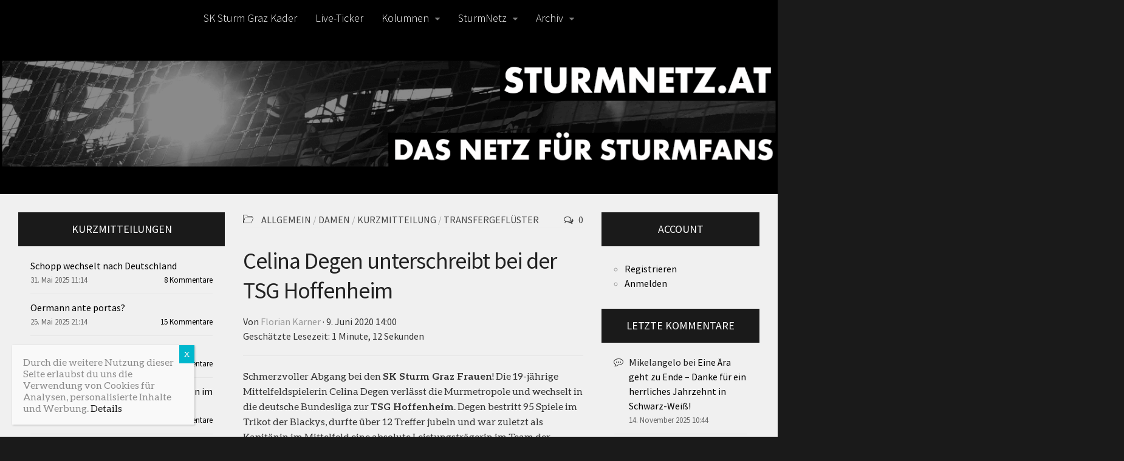

--- FILE ---
content_type: text/html; charset=UTF-8
request_url: https://www.sturmnetz.at/celina-degen-unterschreibt-bei-der-tsg-hoffenheim/
body_size: 18649
content:
<!DOCTYPE html>
<html class="no-js" lang="de">
<head>
	<meta charset="UTF-8">
	<meta name="viewport" content="width=device-width, initial-scale=1.0">
	<link rel="profile" href="http://gmpg.org/xfn/11">
	<link rel="pingback" href="https://www.sturmnetz.at/xmlrpc.php">
  
	<!-- Chrome, Firefox OS and Opera -->
	<meta name="theme-color" content="#0F0F0F">
	<link rel="manifest" href="/manifest.json">

	<!-- Windows Phone -->
	<meta name="msapplication-navbutton-color" content="#0F0F0F">
	<meta name="msapplication-TileImage" content="/favicons/favicon_144.png">
	<meta name="msapplication-TileColor" content="#0F0F0F">
	
	<!-- iOS Safari -->
	<meta name="apple-mobile-web-app-capable" content="yes">
	<meta name="apple-mobile-web-app-status-bar-style" content="black-translucent">
	<meta name="apple-mobile-web-app-title" content="SturmNetz.at">
	
	<link rel="icon" type="image/x-icon" href="/favicons/favicon.ico" />
	<link rel="apple-touch-icon-precomposed" sizes="241x241" href="/favicons/favicon_241.png" />
	<link rel="apple-touch-icon-precomposed" sizes="167x167" href="/favicons/favicon_167.png" />
	<link rel="apple-touch-icon-precomposed" sizes="152x152" href="/favicons/favicon_152.png" />
	<link rel="apple-touch-icon-precomposed" sizes="144x144" href="/favicons/favicon_144.png" />
	<link rel="apple-touch-icon-precomposed" sizes="120x120" href="/favicons/favicon_120.png" />
	<link rel="apple-touch-icon-precomposed" sizes="114x114" href="/favicons/favicon_114.png" />
	<link rel="apple-touch-icon-precomposed" sizes="72x72" href="/favicons/favicon_72.png" />
	<link rel="apple-touch-icon-precomposed" href="/favicons/favicon_57.png" />
	<link rel="icon" sizes="192x192" href="/favicons/favicon_192.png" />
	<link rel="icon" sizes="128x128" href="/favicons/favicon_128.png" />
	<link rel="icon" sizes="16x16" href="/favicons/favicon.ico" />
	
	<title>  Celina Degen unterschreibt bei der TSG Hoffenheim</title>	
		
	<link rel='stylesheet' id='hueman-main-style-css' href='https://www.sturmnetz.at/wp-content/themes/hueman/assets/front/css/main.min.css?ver=19.09.04' type='text/css' media='all' />
	<link rel='stylesheet' id='theme-stylesheet-css' href='https://www.sturmnetz.at/wp-content/themes/hueman/style.css?ver=19.09.04' type='text/css' media='all' />
	<link rel='stylesheet' id='hueman-font-awesome-css' href='https://www.sturmnetz.at/wp-content/themes/hueman/assets/front/css/font-awesome.min.css?ver=19.09.04' type='text/css' media='all' />
	
	<script type='text/javascript' src='https://www.sturmnetz.at/wp-includes/js/jquery/jquery.min.js?ver=3.6.1' id='jquery-core-js'></script>
	<script type='text/javascript' src='https://www.sturmnetz.at/wp-includes/js/jquery/jquery-migrate.min.js?ver=3.3.2' id='jquery-migrate-js'></script>
	<script type='text/javascript' src='https://www.sturmnetz.at/wp-includes/js/jquery/ui/core.min.js?ver=1.13.2' id='jquery-ui-core-js'></script>
	
	  
					<meta property="og:image" content="https://www.sturmnetz.at/wp-content/uploads/2020/06/IMG_4554-scaled.jpg" />
		<meta property="og:image:width" content="2048" />
		<meta property="og:image:height" content="1366" />
	</head>

<body class="wp-singular post-template-default single single-post postid-65866 single-format-standard wp-custom-logo wp-theme-hueman col-3cm boxed chrome">

<div id="wrapper">
	
  
  <header id="header">
    <div class="container group">
        <div class="container-inner">
                      <div id="header-image-wrap">
              <a href="https://www.sturmnetz.at/" rel="home"><img class="site-image" src="https://www.sturmnetz.at/wp-content/uploads/2024/07/cropped-Header.png" alt="SturmNetz"></a>          </div>
      
              <nav class="nav-container group" id="nav-header">
          <div class="nav-toggle"><i class="fa fa-bars"></i></div>
          <div class="nav-text"><!-- put your mobile menu text here --></div>
          <div class="nav-wrap container">
            <ul id="menu-menue1" class="nav container-inner group"><li id="menu-item-1497" class="menu-item menu-item-type-post_type menu-item-object-page menu-item-1497"><a href="https://www.sturmnetz.at/kader-a-team/">SK Sturm Graz Kader</a></li>
<li id="menu-item-7660" class="menu-item menu-item-type-custom menu-item-object-custom menu-item-7660"><a href="http://live.sturmnetz.at">Live-Ticker</a></li>
<li id="menu-item-824" class="menu-item menu-item-type-custom menu-item-object-custom menu-item-has-children menu-item-824"><a href="#">Kolumnen</a>
<ul class="sub-menu">
	<li id="menu-item-97069" class="menu-item menu-item-type-taxonomy menu-item-object-category menu-item-97069"><a href="https://www.sturmnetz.at/category/einwurf/">Einwurf</a></li>
	<li id="menu-item-830" class="menu-item menu-item-type-custom menu-item-object-custom menu-item-830"><a href="https://www.sturmnetz.at/category/fast-wie-sturm-nur-woanders/">Fast wie Sturm, nur woanders</a></li>
	<li id="menu-item-35635" class="menu-item menu-item-type-taxonomy menu-item-object-category menu-item-35635"><a href="https://www.sturmnetz.at/category/interview/">Interviews</a></li>
	<li id="menu-item-23689" class="menu-item menu-item-type-taxonomy menu-item-object-category menu-item-23689"><a href="https://www.sturmnetz.at/category/meinung/">Meinung</a></li>
	<li id="menu-item-6896" class="menu-item menu-item-type-taxonomy menu-item-object-category menu-item-6896"><a href="https://www.sturmnetz.at/category/schwarz-weisse-liebesgschichten/">Schwarz-Weiße Liebesg&#8217;schichten</a></li>
	<li id="menu-item-6897" class="menu-item menu-item-type-taxonomy menu-item-object-category menu-item-6897"><a href="https://www.sturmnetz.at/category/schwarz-weisse-zeitreisen/">Schwarz-Weiße Zeitreisen</a></li>
	<li id="menu-item-5253" class="menu-item menu-item-type-taxonomy menu-item-object-category menu-item-5253"><a href="https://www.sturmnetz.at/category/stuermische-gschichtn/">Stürmische Gschichtn</a></li>
	<li id="menu-item-23690" class="menu-item menu-item-type-taxonomy menu-item-object-category menu-item-23690"><a href="https://www.sturmnetz.at/category/was-wurde-aus/">Was wurde aus&#8230; ?</a></li>
</ul>
</li>
<li id="menu-item-151" class="menu-item menu-item-type-custom menu-item-object-custom menu-item-has-children menu-item-151"><a href="#">SturmNetz</a>
<ul class="sub-menu">
	<li id="menu-item-1498" class="menu-item menu-item-type-post_type menu-item-object-page menu-item-1498"><a href="https://www.sturmnetz.at/kontakt/">Kontakt</a></li>
	<li id="menu-item-1492" class="menu-item menu-item-type-post_type menu-item-object-page menu-item-1492"><a href="https://www.sturmnetz.at/ueber-uns/">Über uns</a></li>
	<li id="menu-item-43905" class="menu-item menu-item-type-post_type menu-item-object-page menu-item-43905"><a href="https://www.sturmnetz.at/datenschutz/">Datenschutz</a></li>
	<li id="menu-item-1491" class="menu-item menu-item-type-post_type menu-item-object-page menu-item-1491"><a href="https://www.sturmnetz.at/impressum/">Impressum</a></li>
</ul>
</li>
<li id="menu-item-146" class="menu-item menu-item-type-custom menu-item-object-custom menu-item-has-children menu-item-146"><a href="#">Archiv</a>
<ul class="sub-menu">
	<li id="menu-item-98368" class="menu-item menu-item-type-custom menu-item-object-custom menu-item-has-children menu-item-98368"><a href="#">Saison 2024/2025</a>
	<ul class="sub-menu">
		<li id="menu-item-98379" class="menu-item menu-item-type-post_type menu-item-object-post menu-item-98379"><a href="https://www.sturmnetz.at/hall-of-fame-2024-2025/">Spielerzeugnis 2024/2025</a></li>
		<li id="menu-item-92754" class="menu-item menu-item-type-post_type menu-item-object-sp_calendar menu-item-92754"><a href="https://www.sturmnetz.at/calendar/spielplan-sk-sturm-graz-2024-25/">Spielplan 2024/25</a></li>
		<li id="menu-item-98389" class="menu-item menu-item-type-post_type menu-item-object-page menu-item-98389"><a href="https://www.sturmnetz.at/transfers-2024-2025/">Transfers 2024/2025</a></li>
		<li id="menu-item-98372" class="menu-item menu-item-type-post_type menu-item-object-page menu-item-98372"><a href="https://www.sturmnetz.at/vorbereitung-sommer-2024/">Vorbereitung Sommer 2024</a></li>
	</ul>
</li>
	<li id="menu-item-92118" class="menu-item menu-item-type-custom menu-item-object-custom menu-item-has-children menu-item-92118"><a href="#">Saison 2023/2024</a>
	<ul class="sub-menu">
		<li id="menu-item-92339" class="menu-item menu-item-type-post_type menu-item-object-post menu-item-92339"><a href="https://www.sturmnetz.at/hall-of-fame-2023-2024/">Spielerzeugnis 2023/2024</a></li>
		<li id="menu-item-85705" class="menu-item menu-item-type-post_type menu-item-object-sp_calendar menu-item-85705"><a href="https://www.sturmnetz.at/calendar/spielplan-sk-sturm-graz-2023-24/">Spielplan 2023/24</a></li>
		<li id="menu-item-98380" class="menu-item menu-item-type-post_type menu-item-object-page menu-item-98380"><a href="https://www.sturmnetz.at/transfers-2023-2024/">Transfers 2023/2024</a></li>
		<li id="menu-item-85697" class="menu-item menu-item-type-post_type menu-item-object-page menu-item-85697"><a href="https://www.sturmnetz.at/vorbereitung-sommer-2023/">Vorbereitung Sommer 2023</a></li>
	</ul>
</li>
	<li id="menu-item-85691" class="menu-item menu-item-type-custom menu-item-object-custom menu-item-has-children menu-item-85691"><a href="#">Saison 2022/2023</a>
	<ul class="sub-menu">
		<li id="menu-item-85692" class="menu-item menu-item-type-post_type menu-item-object-post menu-item-85692"><a href="https://www.sturmnetz.at/hall-of-fame-2022-2023/">Spielerzeugnis 2022/2023</a></li>
		<li id="menu-item-85693" class="menu-item menu-item-type-post_type menu-item-object-sp_calendar menu-item-85693"><a href="https://www.sturmnetz.at/calendar/spielplan-sk-sturm-graz-2022-23/">Spielplan 2022/2023</a></li>
		<li id="menu-item-98381" class="menu-item menu-item-type-post_type menu-item-object-page menu-item-98381"><a href="https://www.sturmnetz.at/transfers-2022-2023/">Transfers 2022/2023</a></li>
		<li id="menu-item-85694" class="menu-item menu-item-type-post_type menu-item-object-page menu-item-85694"><a href="https://www.sturmnetz.at/vorbereitung-sommer-2022/">Vorbereitung Sommer 2022</a></li>
	</ul>
</li>
	<li id="menu-item-80016" class="menu-item menu-item-type-custom menu-item-object-custom menu-item-has-children menu-item-80016"><a href="#">Saison 2021/2022</a>
	<ul class="sub-menu">
		<li id="menu-item-80306" class="menu-item menu-item-type-post_type menu-item-object-post menu-item-80306"><a href="https://www.sturmnetz.at/hall-of-fame-2021-2022/">Spielerzeugnis 2021/2022</a></li>
		<li id="menu-item-80017" class="menu-item menu-item-type-post_type menu-item-object-sp_calendar menu-item-80017"><a href="https://www.sturmnetz.at/calendar/spielplan-sk-sturm-graz-2021-22/">Spielplan 2021/2022</a></li>
		<li id="menu-item-98382" class="menu-item menu-item-type-post_type menu-item-object-page menu-item-98382"><a href="https://www.sturmnetz.at/transfers-2021-2022/">Transfers 2021/2022</a></li>
		<li id="menu-item-85712" class="menu-item menu-item-type-post_type menu-item-object-page menu-item-85712"><a href="https://www.sturmnetz.at/vorbereitung-sommer-2021/">Vorbereitung Sommer 2021</a></li>
	</ul>
</li>
	<li id="menu-item-74094" class="menu-item menu-item-type-custom menu-item-object-custom menu-item-has-children menu-item-74094"><a href="#">Saison 2020/2021</a>
	<ul class="sub-menu">
		<li id="menu-item-74095" class="menu-item menu-item-type-post_type menu-item-object-post menu-item-74095"><a href="https://www.sturmnetz.at/hall-of-fame-2020-2021/">Spielerzeugnis 2020/2021</a></li>
		<li id="menu-item-74096" class="menu-item menu-item-type-post_type menu-item-object-sp_calendar menu-item-74096"><a href="https://www.sturmnetz.at/calendar/spielplan-sk-sturm-graz-2020-21/">Spielplan 2020/21</a></li>
		<li id="menu-item-98383" class="menu-item menu-item-type-post_type menu-item-object-page menu-item-98383"><a href="https://www.sturmnetz.at/transfers-2020-2021/">Transfers 2020/2021</a></li>
		<li id="menu-item-74097" class="menu-item menu-item-type-post_type menu-item-object-page menu-item-74097"><a href="https://www.sturmnetz.at/vorbereitung-sommer-2020/">Vorbereitung Sommer 2020</a></li>
	</ul>
</li>
	<li id="menu-item-67640" class="menu-item menu-item-type-custom menu-item-object-custom menu-item-has-children menu-item-67640"><a href="#">Saison 2019/2020</a>
	<ul class="sub-menu">
		<li id="menu-item-67641" class="menu-item menu-item-type-post_type menu-item-object-post menu-item-67641"><a href="https://www.sturmnetz.at/hall-of-fame-2019-2020/">Spielerzeugnis 2019/2020</a></li>
		<li id="menu-item-57978" class="menu-item menu-item-type-post_type menu-item-object-sp_calendar menu-item-57978"><a href="https://www.sturmnetz.at/calendar/spielplan-sk-sturm-graz-2019-20/">Spielplan 2019/20</a></li>
		<li id="menu-item-98384" class="menu-item menu-item-type-post_type menu-item-object-page menu-item-98384"><a href="https://www.sturmnetz.at/transfers-2019-2020/">Transfers 2019/2020</a></li>
		<li id="menu-item-62378" class="menu-item menu-item-type-post_type menu-item-object-page menu-item-62378"><a href="https://www.sturmnetz.at/vorbereitung-winter-2020/">Vorbereitung Winter 2020</a></li>
		<li id="menu-item-57977" class="menu-item menu-item-type-post_type menu-item-object-page menu-item-57977"><a href="https://www.sturmnetz.at/vorbereitung-sommer-2019/">Vorbereitung Sommer 2019</a></li>
	</ul>
</li>
	<li id="menu-item-57968" class="menu-item menu-item-type-custom menu-item-object-custom menu-item-has-children menu-item-57968"><a href="#">Saison 2018/19</a>
	<ul class="sub-menu">
		<li id="menu-item-57973" class="menu-item menu-item-type-post_type menu-item-object-post menu-item-57973"><a href="https://www.sturmnetz.at/hall-of-fame-2018-2019/">Spielerzeugnis 2018/2019</a></li>
		<li id="menu-item-45731" class="menu-item menu-item-type-custom menu-item-object-custom menu-item-45731"><a href="https://www.sturmnetz.at/calendar/spielplan-sk-sturm-graz-2018-19/">Spielplan KM 2018/19</a></li>
		<li id="menu-item-98385" class="menu-item menu-item-type-post_type menu-item-object-page menu-item-98385"><a href="https://www.sturmnetz.at/transfers-2018-2019/">Transfers 2018/2019</a></li>
		<li id="menu-item-57969" class="menu-item menu-item-type-custom menu-item-object-custom menu-item-57969"><a href="https://www.sturmnetz.at/vorbereitung-winter-2019/">Vorbereitung Winter 2019</a></li>
		<li id="menu-item-45311" class="menu-item menu-item-type-post_type menu-item-object-page menu-item-45311"><a href="https://www.sturmnetz.at/vorbereitung-sommer-2018/">Vorbereitung Sommer 2018</a></li>
	</ul>
</li>
	<li id="menu-item-29504" class="menu-item menu-item-type-custom menu-item-object-custom menu-item-has-children menu-item-29504"><a href="#">Saison 2017/18</a>
	<ul class="sub-menu">
		<li id="menu-item-52841" class="menu-item menu-item-type-post_type menu-item-object-post menu-item-52841"><a href="https://www.sturmnetz.at/hall-of-fame-2017-2018/">Spielerzeugnis Saison 2017/2018</a></li>
		<li id="menu-item-30680" class="menu-item menu-item-type-post_type menu-item-object-sp_calendar menu-item-30680"><a href="https://www.sturmnetz.at/calendar/spielplan-sk-sturm-graz-201718/">Spielplan KM 2017/18</a></li>
		<li id="menu-item-98386" class="menu-item menu-item-type-post_type menu-item-object-page menu-item-98386"><a href="https://www.sturmnetz.at/transfers-2017-2018/">Transfers 2017/2018</a></li>
		<li id="menu-item-38813" class="menu-item menu-item-type-post_type menu-item-object-page menu-item-38813"><a href="https://www.sturmnetz.at/vorbereitung-winter-2018/">Vorbereitung Winter 2018</a></li>
		<li id="menu-item-29513" class="menu-item menu-item-type-post_type menu-item-object-page menu-item-29513"><a href="https://www.sturmnetz.at/vorbereitung-sommer-2017/">Vorbereitung Sommer 2017</a></li>
	</ul>
</li>
	<li id="menu-item-29503" class="menu-item menu-item-type-custom menu-item-object-custom menu-item-has-children menu-item-29503"><a href="#">Saison 2016/17</a>
	<ul class="sub-menu">
		<li id="menu-item-29640" class="menu-item menu-item-type-post_type menu-item-object-post menu-item-29640"><a href="https://www.sturmnetz.at/hall-of-fame-20162017/">Spielerzeugnis Saison 2016/2017</a></li>
		<li id="menu-item-16508" class="menu-item menu-item-type-post_type menu-item-object-page menu-item-16508"><a href="https://www.sturmnetz.at/spielplan-km-201617/">Spielplan KM 2016/17</a></li>
		<li id="menu-item-98387" class="menu-item menu-item-type-post_type menu-item-object-page menu-item-98387"><a href="https://www.sturmnetz.at/transfers-2016-2017/">Transfers 2016/2017</a></li>
		<li id="menu-item-15412" class="menu-item menu-item-type-post_type menu-item-object-page menu-item-15412"><a href="https://www.sturmnetz.at/vorbereitung-sommer-2016/">Vorbereitung Sommer 2016</a></li>
		<li id="menu-item-23182" class="menu-item menu-item-type-post_type menu-item-object-page menu-item-23182"><a href="https://www.sturmnetz.at/vorbereitung-winter-2017/">Vorbereitung Winter 2017</a></li>
	</ul>
</li>
	<li id="menu-item-16521" class="menu-item menu-item-type-custom menu-item-object-custom menu-item-has-children menu-item-16521"><a href="#">Saison 2015/16</a>
	<ul class="sub-menu">
		<li id="menu-item-16403" class="menu-item menu-item-type-post_type menu-item-object-page menu-item-16403"><a href="https://www.sturmnetz.at/spielerzeugnis-saison-20152016/">Spielerzeugnis Saison 2015/2016</a></li>
		<li id="menu-item-2753" class="menu-item menu-item-type-post_type menu-item-object-page menu-item-2753"><a href="https://www.sturmnetz.at/spielplan-km1516/">Spielplan KM 2015/16</a></li>
		<li id="menu-item-98388" class="menu-item menu-item-type-post_type menu-item-object-page menu-item-98388"><a href="https://www.sturmnetz.at/transfers-2015-2016/">Transfers 2015/2016</a></li>
		<li id="menu-item-13140" class="menu-item menu-item-type-post_type menu-item-object-page menu-item-13140"><a href="https://www.sturmnetz.at/vorbereitung-winter-2016/">Vorbereitung Winter 2016</a></li>
		<li id="menu-item-1489" class="menu-item menu-item-type-post_type menu-item-object-page menu-item-1489"><a href="https://www.sturmnetz.at/vorbereitung-sommer-2015/">Vorbereitung Sommer 2015</a></li>
	</ul>
</li>
</ul>
</li>
</ul>          </div>
        </nav><!--/#nav-header-->
      
    </div><!--/.container-inner-->
      </div><!--/.container-->
</header><!--/#header-->
  
  <div class="container" id="page">
    <div class="container-inner">
            <div class="main">
        <div class="main-inner group">
          
<section class="content">
	<div class="page-title pad group">
  			<ul class="meta-single group">
			<li class="category"><a href="https://www.sturmnetz.at/category/allgemein/" rel="category tag">Allgemein</a> <span>/</span> <a href="https://www.sturmnetz.at/category/damen/" rel="category tag">Damen</a> <span>/</span> <a href="https://www.sturmnetz.at/category/kurzmitteilung/" rel="category tag">Kurzmitteilung</a> <span>/</span> <a href="https://www.sturmnetz.at/category/transfergefluester/" rel="category tag">Transfergeflüster</a></li>
						<li class="comments"><a href="https://www.sturmnetz.at/celina-degen-unterschreibt-bei-der-tsg-hoffenheim/#respond"><i class="fa fa-comments-o"></i>0</a></li>
					</ul>

	
</div><!--/.page-title-->
	<div class="pad group">

					<article class="post-65866 post type-post status-publish format-standard has-post-thumbnail hentry category-allgemein category-damen category-kurzmitteilung category-transfergefluester tag-celina-degen tag-degen tag-tsg-hoffenheim">
				<div class="post-inner group">

    <!--       <h1 class="post-title entry-title">Celina Degen unterschreibt bei der TSG Hoffenheim</h1>
<p class="post-byline">von   <span class="vcard author">
     <span class="fn"><a href="https://www.sturmnetz.at/author/floschwarzweiss/" title="Beiträge von Florian Karner" rel="author">Florian Karner</a></span>
   </span> &middot;
            <span class="published">9. Juni 2020 14:00</span>
     </p>
					das nächste ist neu -->

 <h1 class="post-title">Celina Degen unterschreibt bei der TSG Hoffenheim</h1>
<div class="post-subtitle"></div><!--/.post-subtitle-->
			
					<p class="post-byline">
						Von <a href="https://www.sturmnetz.at/author/floschwarzweiss/" title="Beiträge von Florian Karner" rel="author">Florian Karner</a> &middot; 9. Juni 2020 14:00																			<br />Geschätzte Lesezeit: 1 Minute, 12 Sekunden											</p>
					



					<div class="clear"></div>

					<div class="entry themeform">
						<div class="entry-inner">
							<p>Schmerzvoller Abgang bei den <strong>SK Sturm Graz Frauen</strong>! Die 19-jährige Mittelfeldspielerin Celina Degen verlässt die Murmetropole und wechselt in die deutsche Bundesliga zur <strong>TSG Hoffenheim</strong>. Degen bestritt 95 Spiele im Trikot der Blackys, durfte über 12 Treffer jubeln und war zuletzt als Kapitänin im Mittelfeld eine absolute Leistungsträgerin im Team der Grazerinnen. Seit Februar 2019 ist Celina Degen auch Teil des Österreichischen A-Nationalteams.&nbsp;</p>
<div id="attachment_65867" style="width: 944px" class="wp-caption aligncenter"><img fetchpriority="high" decoding="async" aria-describedby="caption-attachment-65867" class="size-full wp-image-65867" src="https://www.sturmnetz.at/wp-content/uploads/2020/06/degen.jpg" alt="" width="934" height="601" srcset="https://www.sturmnetz.at/wp-content/uploads/2020/06/degen.jpg 934w, https://www.sturmnetz.at/wp-content/uploads/2020/06/degen-500x322.jpg 500w, https://www.sturmnetz.at/wp-content/uploads/2020/06/degen-155x100.jpg 155w, https://www.sturmnetz.at/wp-content/uploads/2020/06/degen-300x193.jpg 300w, https://www.sturmnetz.at/wp-content/uploads/2020/06/degen-128x82.jpg 128w, https://www.sturmnetz.at/wp-content/uploads/2020/06/degen-32x21.jpg 32w" sizes="(max-width: 934px) 100vw, 934px" /><p id="caption-attachment-65867" class="wp-caption-text">(c) instagram.com/tsghoffenheimfrauen</p></div>
<p>Im Februar 2019 trafen wir <strong>Celina Degen</strong>, damals noch junge 17 Jahre alt, und Trainer <strong>Christian Lang</strong> zu einem <strong>Interview</strong>: <a href="https://www.sturmnetz.at/es-geht-nicht-um-die-namen-sondern-um-die-qualitaet/"><em>„Es geht nicht um die Namen, sondern um die Qualität“</em></a><br />
Seit diesem Gespräch ist natürlich viel passiert und wir baten die Spielerin noch um ein letztes Statement für die Fans des SK Sturm und einen kleinen Ausblick auf ihre nächsten Karriereziele.</p>
<p>Celina Degen über&#8230;</p>
<p>&#8230;ihre Zeit beim SK Sturm: <em>&#8222;Ich habe bei Sturm 5 sehr ereignisreiche Jahre miterleben dürfen mit sehr vielen Höhen und Tiefen. Ich bin sehr dankbar dafür und werde die Zeit hier auf jeden Fall vermissen. Mein Wunsch wäre, dass der ganze Verein und auch die Fans weiter hinter den Mädels stehen und sie unterstützen, weil sie es wirklich verdient haben!&#8220;</em></p>
<p>&#8230;ihre Ziele in Hoffenheim: <em>&#8222;Mein Ziel in Hoffenheim ist es, mich so schnell wie möglich zu etablieren und zu einem wichtigen Bestandteil der Mannschaft heranzuwachsen. Ich weiß, dass es keine leichte Aufgabe werden wird, aber ich werde sehr hart trainieren und immer weiter an mir arbeiten.&#8220;</em></p>
<p>&#8230;eine prominente, österreichische Teamkollegin in Hoffenheim: <em>&#8222;Nicole Billa ist zurzeit einer der erfolgreichsten Spielerinnen in Österreich und logischerweise ein Vorbild für mich, wie man sich schon in jungen Jahren in einem Topclub in Deutschland durchsetzen kann. Ich freue mich auf jeden Fall mit ihr in einer Mannschaft zu spielen und einiges von ihr lernen zu können.&#8220;</em></p>
<p>Wir Wünschen ihr alles Gute und viel Erfolg in einer der stärksten Frauen-Ligen der Welt!</p>
							
							<nav class="pagination group">
                              </nav><!--/.pagination-->
						</div>

            
						<div class="clear"></div>
					</div><!--/.entry-->

				</div><!--/.post-inner-->
			</article><!--/.post-->
		
		<div class="clear"></div>

		<p class="post-tags"><span>Schlagwörter:</span> <a href="https://www.sturmnetz.at/tag/celina-degen/" rel="tag">Celina Degen</a><a href="https://www.sturmnetz.at/tag/degen/" rel="tag">Degen</a><a href="https://www.sturmnetz.at/tag/tsg-hoffenheim/" rel="tag">TSG Hoffenheim</a></p>
		
		
		
				
		<div class="banner_article_comments">
			<div class="banner_article_comments_xs">
				<div id="custom_html-5" class="widget_text widget widget_custom_html"><h3 class="widget-title">Anzeige Mobil</h3><div class="textwidget custom-html-widget"><a target="_blank" href="https://www.citypark.at/de/shops-gastro/videogames-pilko">
	<img src="https://www.sturmnetz.at/wp-content/uploads/2018/06/Banner72890.jpg" alt="Videogames Pilko" />
</a></div></div><div id="custom_html-3" class="widget_text widget widget_custom_html"><h3 class="widget-title">Anzeige</h3><div class="textwidget custom-html-widget"><script async src="//pagead2.googlesyndication.com/pagead/js/adsbygoogle.js"></script>
<!-- add1 -->
<ins class="adsbygoogle"
     style="display:block"
     data-ad-client="ca-pub-4406414617499776"
     data-ad-slot="4572732653"
     data-ad-format="auto"></ins>
<script>
(adsbygoogle = window.adsbygoogle || []).push({});
</script></div></div>			</div>
			<div class="banner_article_comments_big">
				
		<div class="widget widget_recent_entries">
		<h2 class="widgettitle">RECENT POSTS</h2>
		<ul>
											<li>
					<a href="https://www.sturmnetz.at/eine-aera-geht-zu-ende-danke-fuer-ein-herrliches-jahrzehnt-in-schwarz-weiss/">Eine Ära geht zu Ende – Danke für ein herrliches Jahrzehnt in Schwarz-Weiß!</a>
									</li>
											<li>
					<a href="https://www.sturmnetz.at/die-stuermer-16/">Die Stürmer</a>
									</li>
											<li>
					<a href="https://www.sturmnetz.at/das-mittelfeld-13/">Das Mittelfeld</a>
									</li>
											<li>
					<a href="https://www.sturmnetz.at/gregory-wuethrich-verlaesst-sturm/">Gregory Wüthrich verlässt Sturm</a>
									</li>
					</ul>

		</div>			</div>
		</div>
		
		
<section id="comments" class="themeform">

	
					<!-- comments open, no comments -->
		
	
		<div id="respond" class="comment-respond">
		<h3 id="reply-title" class="comment-reply-title">Schreibe einen Kommentar <small><a rel="nofollow" id="cancel-comment-reply-link" href="/celina-degen-unterschreibt-bei-der-tsg-hoffenheim/#respond" style="display:none;">Antwort abbrechen</a></small></h3><p class="must-log-in">Du musst <a href="https://www.sturmnetz.at/wp-login.php?redirect_to=https%3A%2F%2Fwww.sturmnetz.at%2Fcelina-degen-unterschreibt-bei-der-tsg-hoffenheim%2F">angemeldet</a> sein, um einen Kommentar abzugeben.</p>	</div><!-- #respond -->
	
</section><!--/#comments-->
	</div><!--/.pad-->

</section><!--/.content-->


	<div class="sidebar s1">

		<a class="sidebar-toggle" title="Seitenleiste erweitern"><i class="fa icon-sidebar-toggle"></i></a>

		<div class="sidebar-content">

<!--			  			<div class="sidebar-top group">
          <p>Folgen:</p>
          <ul class="social-links"><li><a rel="nofollow" class="social-tooltip"  title="Follow us on Twitter" href="javascript:void(0)" target="_blank" style="color:rgba(255,255,255,0.7)"><i class="fa fa-twitter"></i></a></li><li><a rel="nofollow" class="social-tooltip"  title="Follow us on Facebook" href="javascript:void(0)" target="_blank" style="color:rgba(255,255,255,0.7)"><i class="fa fa-facebook"></i></a></li><li><a rel="nofollow" class="social-tooltip"  title="Follow us on Linkedin" href="javascript:void(0)" target="_blank" style="color:rgba(255,255,255,0.7)"><i class="fa fa-linkedin"></i></a></li><li><a rel="nofollow" class="social-tooltip"  title="Follow us on Google" href="javascript:void(0)" target="_blank" style="color:rgba(255,255,255,0.7)"><i class="fa fa-google"></i></a></li><li><a rel="nofollow" class="social-tooltip"  title="Rss feed" href="javascript:void(0)" target="_blank" style="color:rgba(255,255,255,0.7)"><i class="fa fa-rss"></i></a></li></ul>  			</div>
			
-->
			
			
			<div id="srpw_widget-3" class="widget widget_smart_recent_entries smart_recent_posts"><h3 class="widget-title">Kurzmitteilungen</h3><div class="srpw-block srpw-default-style "><style>.srpw-thumbnail{
width: 60px;
height: 60px;
}</style><ul class="srpw-ul"><li class="srpw-li srpw-clearfix"><div class="srpw-content"><a class="srpw-title" href="https://www.sturmnetz.at/schopp-wechselt-nach-deutschland/" target="_self">Schopp wechselt nach Deutschland</a><div class="srpw-meta"><time class="srpw-time published" datetime="2025-05-31T11:14:22+02:00">31. Mai 2025 11:14</time><a class="srpw-comment comment-count" href="https://www.sturmnetz.at/schopp-wechselt-nach-deutschland/#comments" target="_self">8 Kommentare</a></div></div></li><li class="srpw-li srpw-clearfix"><div class="srpw-content"><a class="srpw-title" href="https://www.sturmnetz.at/oermann-ante-portas/" target="_self">Oermann ante portas?</a><div class="srpw-meta"><time class="srpw-time published" datetime="2025-05-25T21:14:49+02:00">25. Mai 2025 21:14</time><a class="srpw-comment comment-count" href="https://www.sturmnetz.at/oermann-ante-portas/#comments" target="_self">15 Kommentare</a></div></div></li><li class="srpw-li srpw-clearfix"><div class="srpw-content"><a class="srpw-title" href="https://www.sturmnetz.at/fally-mayulu-verletzt-out/" target="_self">Fally Mayulu verletzt out</a><div class="srpw-meta"><time class="srpw-time published" datetime="2025-02-19T16:30:38+01:00">19. Februar 2025 16:30</time><a class="srpw-comment comment-count" href="https://www.sturmnetz.at/fally-mayulu-verletzt-out/#comments" target="_self">4 Kommentare</a></div></div></li><li class="srpw-li srpw-clearfix"><div class="srpw-content"><a class="srpw-title" href="https://www.sturmnetz.at/annaehernd-chancenlos-damen-scheitern-im-cup-viertelfinale-an-st-poelten/" target="_self">Annähernd chancenlos: Damen scheitern im Cup-Viertelfinale an St. Pölten</a><div class="srpw-meta"><time class="srpw-time published" datetime="2025-02-09T21:30:16+01:00">9. Februar 2025 21:30</time><a class="srpw-comment comment-count" href="https://www.sturmnetz.at/annaehernd-chancenlos-damen-scheitern-im-cup-viertelfinale-an-st-poelten/#respond" target="_self">0 Kommentare</a></div></div></li><li class="srpw-li srpw-clearfix"><div class="srpw-content"><a class="srpw-title" href="https://www.sturmnetz.at/michael-tuerl-komplettiert-sturms-trainerteam/" target="_self">Michael Türl komplettiert Sturms Trainerteam</a><div class="srpw-meta"><time class="srpw-time published" datetime="2025-02-03T17:06:30+01:00">3. Februar 2025 17:06</time><a class="srpw-comment comment-count" href="https://www.sturmnetz.at/michael-tuerl-komplettiert-sturms-trainerteam/#respond" target="_self">0 Kommentare</a></div></div></li></ul></div><!-- Generated by http://wordpress.org/plugins/smart-recent-posts-widget/ --></div>			
						<div class="bundesligaTabelle_cst">
				<div class="bundesligaTabelle_cst_inner">
										<div id="tabbed-sidebar-widgets" class="widget widget_tabs">
						<h2 class="widgettitle">
							<a href="#" class="tab-title first selected"><span>BL</span></a>
							<a href="#" class="tab-title last"><span>2. L</span></a>
						</h2>
						<ul class="tab-container">
							<li id="soccer_info_widget-2" class="widget_soccer_info_widget tab-content" style="">
								<div class="sitable siwidget ">
									<table class='bundesligaTabelleCust'><thead><tr><th class='module-title' colspan='2'>Tabelle</th><th class='text-center'>S</th><th class='text-center detail hidden-phone d-none d-sm-table-cell d-md-table-cell d-lg-none'>G</th><th class='text-center detail hidden-phone d-none d-sm-table-cell d-md-table-cell d-lg-none'>U</th><th class='text-center detail hidden-phone d-none d-sm-table-cell d-md-table-cell d-lg-none'>V</th><th class='text-center detail hidden-phone d-none d-sm-table-cell d-md-table-cell d-lg-none'>Tore</th><th class='text-center'>D</th><th class='text-center'>P</th></tr></thead><tbody><tr><td class='text-center'>1.</td><td class='rankingTeam'> Red Bull Salzburg</td><td class='text-center'>13</td><td class='text-center detail hidden-phone d-none d-sm-table-cell d-md-table-cell d-lg-none'>7</td><td class='text-center detail hidden-phone d-none d-sm-table-cell d-md-table-cell d-lg-none'>4</td><td class='text-center detail hidden-phone d-none d-sm-table-cell d-md-table-cell d-lg-none'>2</td><td class='text-center detail hidden-phone d-none d-sm-table-cell d-md-table-cell d-lg-none'>29:16</td><td class='text-center'>13</td><td class='text-center'>25</td></tr><tr><td class='text-center'>2.</td><td class='rankingTeam'> SK Rapid</td><td class='text-center'>13</td><td class='text-center detail hidden-phone d-none d-sm-table-cell d-md-table-cell d-lg-none'>7</td><td class='text-center detail hidden-phone d-none d-sm-table-cell d-md-table-cell d-lg-none'>3</td><td class='text-center detail hidden-phone d-none d-sm-table-cell d-md-table-cell d-lg-none'>3</td><td class='text-center detail hidden-phone d-none d-sm-table-cell d-md-table-cell d-lg-none'>18:13</td><td class='text-center'>5</td><td class='text-center'>24</td></tr><tr><td class='text-center'>3.</td><td class='rankingTeam'> Sturm Graz</td><td class='text-center'>12</td><td class='text-center detail hidden-phone d-none d-sm-table-cell d-md-table-cell d-lg-none'>7</td><td class='text-center detail hidden-phone d-none d-sm-table-cell d-md-table-cell d-lg-none'>1</td><td class='text-center detail hidden-phone d-none d-sm-table-cell d-md-table-cell d-lg-none'>4</td><td class='text-center detail hidden-phone d-none d-sm-table-cell d-md-table-cell d-lg-none'>21:13</td><td class='text-center'>8</td><td class='text-center'>22</td></tr><tr><td class='text-center'>4.</td><td class='rankingTeam'> Wolfsberger AC</td><td class='text-center'>13</td><td class='text-center detail hidden-phone d-none d-sm-table-cell d-md-table-cell d-lg-none'>6</td><td class='text-center detail hidden-phone d-none d-sm-table-cell d-md-table-cell d-lg-none'>3</td><td class='text-center detail hidden-phone d-none d-sm-table-cell d-md-table-cell d-lg-none'>4</td><td class='text-center detail hidden-phone d-none d-sm-table-cell d-md-table-cell d-lg-none'>21:14</td><td class='text-center'>7</td><td class='text-center'>21</td></tr><tr><td class='text-center'>5.</td><td class='rankingTeam'> TSV Hartberg</td><td class='text-center'>13</td><td class='text-center detail hidden-phone d-none d-sm-table-cell d-md-table-cell d-lg-none'>5</td><td class='text-center detail hidden-phone d-none d-sm-table-cell d-md-table-cell d-lg-none'>4</td><td class='text-center detail hidden-phone d-none d-sm-table-cell d-md-table-cell d-lg-none'>4</td><td class='text-center detail hidden-phone d-none d-sm-table-cell d-md-table-cell d-lg-none'>20:18</td><td class='text-center'>2</td><td class='text-center'>19</td></tr><tr><td class='text-center'>6.</td><td class='rankingTeam'> LASK</td><td class='text-center'>13</td><td class='text-center detail hidden-phone d-none d-sm-table-cell d-md-table-cell d-lg-none'>6</td><td class='text-center detail hidden-phone d-none d-sm-table-cell d-md-table-cell d-lg-none'>1</td><td class='text-center detail hidden-phone d-none d-sm-table-cell d-md-table-cell d-lg-none'>6</td><td class='text-center detail hidden-phone d-none d-sm-table-cell d-md-table-cell d-lg-none'>14:17</td><td class='text-center'>-3</td><td class='text-center'>19</td></tr><tr><td class='text-center'>7.</td><td class='rankingTeam'> Austria Wien</td><td class='text-center'>13</td><td class='text-center detail hidden-phone d-none d-sm-table-cell d-md-table-cell d-lg-none'>6</td><td class='text-center detail hidden-phone d-none d-sm-table-cell d-md-table-cell d-lg-none'>1</td><td class='text-center detail hidden-phone d-none d-sm-table-cell d-md-table-cell d-lg-none'>6</td><td class='text-center detail hidden-phone d-none d-sm-table-cell d-md-table-cell d-lg-none'>18:21</td><td class='text-center'>-3</td><td class='text-center'>19</td></tr><tr><td class='text-center'>8.</td><td class='rankingTeam'> SV Ried</td><td class='text-center'>13</td><td class='text-center detail hidden-phone d-none d-sm-table-cell d-md-table-cell d-lg-none'>5</td><td class='text-center detail hidden-phone d-none d-sm-table-cell d-md-table-cell d-lg-none'>2</td><td class='text-center detail hidden-phone d-none d-sm-table-cell d-md-table-cell d-lg-none'>6</td><td class='text-center detail hidden-phone d-none d-sm-table-cell d-md-table-cell d-lg-none'>17:20</td><td class='text-center'>-3</td><td class='text-center'>17</td></tr><tr><td class='text-center'>9.</td><td class='rankingTeam'> WSG Tirol</td><td class='text-center'>12</td><td class='text-center detail hidden-phone d-none d-sm-table-cell d-md-table-cell d-lg-none'>3</td><td class='text-center detail hidden-phone d-none d-sm-table-cell d-md-table-cell d-lg-none'>5</td><td class='text-center detail hidden-phone d-none d-sm-table-cell d-md-table-cell d-lg-none'>4</td><td class='text-center detail hidden-phone d-none d-sm-table-cell d-md-table-cell d-lg-none'>17:18</td><td class='text-center'>-1</td><td class='text-center'>14</td></tr><tr><td class='text-center'>10.</td><td class='rankingTeam'> SCR Altach</td><td class='text-center'>13</td><td class='text-center detail hidden-phone d-none d-sm-table-cell d-md-table-cell d-lg-none'>3</td><td class='text-center detail hidden-phone d-none d-sm-table-cell d-md-table-cell d-lg-none'>5</td><td class='text-center detail hidden-phone d-none d-sm-table-cell d-md-table-cell d-lg-none'>5</td><td class='text-center detail hidden-phone d-none d-sm-table-cell d-md-table-cell d-lg-none'>11:14</td><td class='text-center'>-3</td><td class='text-center'>14</td></tr><tr><td class='text-center'>11.</td><td class='rankingTeam'> Blau-Weiß Linz</td><td class='text-center'>13</td><td class='text-center detail hidden-phone d-none d-sm-table-cell d-md-table-cell d-lg-none'>3</td><td class='text-center detail hidden-phone d-none d-sm-table-cell d-md-table-cell d-lg-none'>1</td><td class='text-center detail hidden-phone d-none d-sm-table-cell d-md-table-cell d-lg-none'>9</td><td class='text-center detail hidden-phone d-none d-sm-table-cell d-md-table-cell d-lg-none'>11:20</td><td class='text-center'>-9</td><td class='text-center'>10</td></tr><tr><td class='text-center'>12.</td><td class='rankingTeam'> GAK 1902</td><td class='text-center'>13</td><td class='text-center detail hidden-phone d-none d-sm-table-cell d-md-table-cell d-lg-none'>1</td><td class='text-center detail hidden-phone d-none d-sm-table-cell d-md-table-cell d-lg-none'>6</td><td class='text-center detail hidden-phone d-none d-sm-table-cell d-md-table-cell d-lg-none'>6</td><td class='text-center detail hidden-phone d-none d-sm-table-cell d-md-table-cell d-lg-none'>10:23</td><td class='text-center'>-13</td><td class='text-center'>9</td></tr></tbody></table>								</div>
							</li>
							<li id="soccer_info_widget-5" class="widget_soccer_info_widget tab-content last" style="display: none;">
								<div class="sitable siwidget ">
									<table class='bundesligaTabelleCust'><thead><tr><th class='module-title' colspan='2'>Tabelle</th><th class='text-center'>S</th><th class='text-center detail hidden-phone d-none d-sm-table-cell d-md-table-cell d-lg-none'>G</th><th class='text-center detail hidden-phone d-none d-sm-table-cell d-md-table-cell d-lg-none'>U</th><th class='text-center detail hidden-phone d-none d-sm-table-cell d-md-table-cell d-lg-none'>V</th><th class='text-center detail hidden-phone d-none d-sm-table-cell d-md-table-cell d-lg-none'>Tore</th><th class='text-center'>D</th><th class='text-center'>P</th></tr></thead><tbody><tr><td class='text-center'>1.</td><td class='rankingTeam'> SKN St. Pölten</td><td class='text-center'>12</td><td class='text-center detail hidden-phone d-none d-sm-table-cell d-md-table-cell d-lg-none'>8</td><td class='text-center detail hidden-phone d-none d-sm-table-cell d-md-table-cell d-lg-none'>1</td><td class='text-center detail hidden-phone d-none d-sm-table-cell d-md-table-cell d-lg-none'>3</td><td class='text-center detail hidden-phone d-none d-sm-table-cell d-md-table-cell d-lg-none'>23:13</td><td class='text-center'>10</td><td class='text-center'>25</td></tr><tr><td class='text-center'>2.</td><td class='rankingTeam'> Austria Lustenau</td><td class='text-center'>12</td><td class='text-center detail hidden-phone d-none d-sm-table-cell d-md-table-cell d-lg-none'>7</td><td class='text-center detail hidden-phone d-none d-sm-table-cell d-md-table-cell d-lg-none'>3</td><td class='text-center detail hidden-phone d-none d-sm-table-cell d-md-table-cell d-lg-none'>2</td><td class='text-center detail hidden-phone d-none d-sm-table-cell d-md-table-cell d-lg-none'>19:11</td><td class='text-center'>8</td><td class='text-center'>24</td></tr><tr><td class='text-center'>3.</td><td class='rankingTeam'> Admira Wacker</td><td class='text-center'>12</td><td class='text-center detail hidden-phone d-none d-sm-table-cell d-md-table-cell d-lg-none'>6</td><td class='text-center detail hidden-phone d-none d-sm-table-cell d-md-table-cell d-lg-none'>6</td><td class='text-center detail hidden-phone d-none d-sm-table-cell d-md-table-cell d-lg-none'>0</td><td class='text-center detail hidden-phone d-none d-sm-table-cell d-md-table-cell d-lg-none'>25:11</td><td class='text-center'>14</td><td class='text-center'>24</td></tr><tr><td class='text-center'>4.</td><td class='rankingTeam'> FAC</td><td class='text-center'>13</td><td class='text-center detail hidden-phone d-none d-sm-table-cell d-md-table-cell d-lg-none'>7</td><td class='text-center detail hidden-phone d-none d-sm-table-cell d-md-table-cell d-lg-none'>3</td><td class='text-center detail hidden-phone d-none d-sm-table-cell d-md-table-cell d-lg-none'>3</td><td class='text-center detail hidden-phone d-none d-sm-table-cell d-md-table-cell d-lg-none'>19:8</td><td class='text-center'>11</td><td class='text-center'>24</td></tr><tr><td class='text-center'>5.</td><td class='rankingTeam'> SKU Amstetten</td><td class='text-center'>12</td><td class='text-center detail hidden-phone d-none d-sm-table-cell d-md-table-cell d-lg-none'>5</td><td class='text-center detail hidden-phone d-none d-sm-table-cell d-md-table-cell d-lg-none'>6</td><td class='text-center detail hidden-phone d-none d-sm-table-cell d-md-table-cell d-lg-none'>1</td><td class='text-center detail hidden-phone d-none d-sm-table-cell d-md-table-cell d-lg-none'>20:11</td><td class='text-center'>9</td><td class='text-center'>21</td></tr><tr><td class='text-center'>6.</td><td class='rankingTeam'> FC Liefering</td><td class='text-center'>12</td><td class='text-center detail hidden-phone d-none d-sm-table-cell d-md-table-cell d-lg-none'>4</td><td class='text-center detail hidden-phone d-none d-sm-table-cell d-md-table-cell d-lg-none'>6</td><td class='text-center detail hidden-phone d-none d-sm-table-cell d-md-table-cell d-lg-none'>2</td><td class='text-center detail hidden-phone d-none d-sm-table-cell d-md-table-cell d-lg-none'>21:19</td><td class='text-center'>2</td><td class='text-center'>18</td></tr><tr><td class='text-center'>7.</td><td class='rankingTeam'> Young Violets</td><td class='text-center'>12</td><td class='text-center detail hidden-phone d-none d-sm-table-cell d-md-table-cell d-lg-none'>4</td><td class='text-center detail hidden-phone d-none d-sm-table-cell d-md-table-cell d-lg-none'>3</td><td class='text-center detail hidden-phone d-none d-sm-table-cell d-md-table-cell d-lg-none'>5</td><td class='text-center detail hidden-phone d-none d-sm-table-cell d-md-table-cell d-lg-none'>14:18</td><td class='text-center'>-4</td><td class='text-center'>15</td></tr><tr><td class='text-center'>8.</td><td class='rankingTeam'> KSV 1919</td><td class='text-center'>12</td><td class='text-center detail hidden-phone d-none d-sm-table-cell d-md-table-cell d-lg-none'>4</td><td class='text-center detail hidden-phone d-none d-sm-table-cell d-md-table-cell d-lg-none'>2</td><td class='text-center detail hidden-phone d-none d-sm-table-cell d-md-table-cell d-lg-none'>6</td><td class='text-center detail hidden-phone d-none d-sm-table-cell d-md-table-cell d-lg-none'>16:23</td><td class='text-center'>-7</td><td class='text-center'>14</td></tr><tr><td class='text-center'>9.</td><td class='rankingTeam'> Austria Klagenfurt</td><td class='text-center'>12</td><td class='text-center detail hidden-phone d-none d-sm-table-cell d-md-table-cell d-lg-none'>5</td><td class='text-center detail hidden-phone d-none d-sm-table-cell d-md-table-cell d-lg-none'>2</td><td class='text-center detail hidden-phone d-none d-sm-table-cell d-md-table-cell d-lg-none'>5</td><td class='text-center detail hidden-phone d-none d-sm-table-cell d-md-table-cell d-lg-none'>15:17</td><td class='text-center'>-2</td><td class='text-center'>14</td></tr><tr><td class='text-center'>10.</td><td class='rankingTeam'> Austria Salzburg</td><td class='text-center'>13</td><td class='text-center detail hidden-phone d-none d-sm-table-cell d-md-table-cell d-lg-none'>4</td><td class='text-center detail hidden-phone d-none d-sm-table-cell d-md-table-cell d-lg-none'>2</td><td class='text-center detail hidden-phone d-none d-sm-table-cell d-md-table-cell d-lg-none'>7</td><td class='text-center detail hidden-phone d-none d-sm-table-cell d-md-table-cell d-lg-none'>20:27</td><td class='text-center'>-7</td><td class='text-center'>14</td></tr><tr><td class='text-center'>11.</td><td class='rankingTeam'> First Vienna FC 1894</td><td class='text-center'>12</td><td class='text-center detail hidden-phone d-none d-sm-table-cell d-md-table-cell d-lg-none'>3</td><td class='text-center detail hidden-phone d-none d-sm-table-cell d-md-table-cell d-lg-none'>4</td><td class='text-center detail hidden-phone d-none d-sm-table-cell d-md-table-cell d-lg-none'>5</td><td class='text-center detail hidden-phone d-none d-sm-table-cell d-md-table-cell d-lg-none'>14:14</td><td class='text-center'>0</td><td class='text-center'>13</td></tr><tr><td class='text-center'>12.</td><td class='rankingTeam'> SK Rapid II</td><td class='text-center'>12</td><td class='text-center detail hidden-phone d-none d-sm-table-cell d-md-table-cell d-lg-none'>3</td><td class='text-center detail hidden-phone d-none d-sm-table-cell d-md-table-cell d-lg-none'>3</td><td class='text-center detail hidden-phone d-none d-sm-table-cell d-md-table-cell d-lg-none'>6</td><td class='text-center detail hidden-phone d-none d-sm-table-cell d-md-table-cell d-lg-none'>14:21</td><td class='text-center'>-7</td><td class='text-center'>12</td></tr><tr><td class='text-center'>13.</td><td class='rankingTeam'> FC Hertha Wels</td><td class='text-center'>12</td><td class='text-center detail hidden-phone d-none d-sm-table-cell d-md-table-cell d-lg-none'>2</td><td class='text-center detail hidden-phone d-none d-sm-table-cell d-md-table-cell d-lg-none'>3</td><td class='text-center detail hidden-phone d-none d-sm-table-cell d-md-table-cell d-lg-none'>7</td><td class='text-center detail hidden-phone d-none d-sm-table-cell d-md-table-cell d-lg-none'>10:19</td><td class='text-center'>-9</td><td class='text-center'>9</td></tr><tr><td class='text-center'>14.</td><td class='rankingTeam'> Sturm Graz II</td><td class='text-center'>12</td><td class='text-center detail hidden-phone d-none d-sm-table-cell d-md-table-cell d-lg-none'>2</td><td class='text-center detail hidden-phone d-none d-sm-table-cell d-md-table-cell d-lg-none'>3</td><td class='text-center detail hidden-phone d-none d-sm-table-cell d-md-table-cell d-lg-none'>7</td><td class='text-center detail hidden-phone d-none d-sm-table-cell d-md-table-cell d-lg-none'>11:21</td><td class='text-center'>-10</td><td class='text-center'>9</td></tr><tr><td class='text-center'>15.</td><td class='rankingTeam'> SW Bregenz</td><td class='text-center'>12</td><td class='text-center detail hidden-phone d-none d-sm-table-cell d-md-table-cell d-lg-none'>0</td><td class='text-center detail hidden-phone d-none d-sm-table-cell d-md-table-cell d-lg-none'>7</td><td class='text-center detail hidden-phone d-none d-sm-table-cell d-md-table-cell d-lg-none'>5</td><td class='text-center detail hidden-phone d-none d-sm-table-cell d-md-table-cell d-lg-none'>13:21</td><td class='text-center'>-8</td><td class='text-center'>4</td></tr><tr><td class='text-center'>16.</td><td class='rankingTeam'> SV Stripfing</td><td class='text-center'>0</td><td class='text-center detail hidden-phone d-none d-sm-table-cell d-md-table-cell d-lg-none'>0</td><td class='text-center detail hidden-phone d-none d-sm-table-cell d-md-table-cell d-lg-none'>0</td><td class='text-center detail hidden-phone d-none d-sm-table-cell d-md-table-cell d-lg-none'>0</td><td class='text-center detail hidden-phone d-none d-sm-table-cell d-md-table-cell d-lg-none'>0:0</td><td class='text-center'>0</td><td class='text-center'>0</td></tr></tbody></table>								</div>
							</li>
						</ul>
					</div>
				</div>
			</div>
			<div id="search-2" class="widget widget_search">
				<h3 class="widget-title widget-title-tables">Suche</h3>
				<form method="get" class="searchform themeform" action="https://www.sturmnetz.at/">
					<div>
						<input type="text" class="search" name="s" onblur="if(this.value=='')this.value='Suchbegriff eingeben und Enter drücken';" onfocus="if(this.value=='Suchbegriff eingeben und Enter drücken')this.value='';" value="Suchbegriff eingeben und Enter drücken">
					</div>
				</form>
			</div>
		</div><!--/.sidebar-content-->

	</div><!--/.sidebar-->

	<div class="sidebar s2">

	<a class="sidebar-toggle" title="Seitenleiste erweitern"><i class="fa icon-sidebar-toggle"></i></a>

	<div class="sidebar-content">
<!--

		  		<div class="sidebar-top group">
  			<p>Mehr</p>
  		</div>
		 -->

		
		<div id="meta-3" class="widget widget_meta"><h3 class="widget-title">Account</h3>
		<div class="metaWidget">
							<ul>
					<li><a href="https://www.sturmnetz.at/wp-login.php?action=register">Registrieren</a></li>					<li><a href="https://www.sturmnetz.at/wp-login.php">Anmelden</a></li>
				</ul>
					</div>
		
		</div><div id="recent-comments-3" class="widget widget_recent_comments"><h3 class="widget-title">Letzte Kommentare</h3><ul id="recentcomments"><li class="recentcomments"><span class="comment-author-link">Mikelangelo</span> bei <a href="https://www.sturmnetz.at/eine-aera-geht-zu-ende-danke-fuer-ein-herrliches-jahrzehnt-in-schwarz-weiss/#comment-34554">Eine Ära geht zu Ende – Danke für ein herrliches Jahrzehnt in Schwarz-Weiß!</a><div class="srpw-meta"><time class="srpw-time published" datetime="2023-08-18T13:15:40+02:00">14. November 2025 10:44</time></div></li><li class="recentcomments"><span class="comment-author-link">Fanatiker</span> bei <a href="https://www.sturmnetz.at/eine-aera-geht-zu-ende-danke-fuer-ein-herrliches-jahrzehnt-in-schwarz-weiss/#comment-34553">Eine Ära geht zu Ende – Danke für ein herrliches Jahrzehnt in Schwarz-Weiß!</a><div class="srpw-meta"><time class="srpw-time published" datetime="2023-08-18T13:15:40+02:00">13. November 2025 18:16</time></div></li><li class="recentcomments"><span class="comment-author-link">Mikelangelo</span> bei <a href="https://www.sturmnetz.at/eine-aera-geht-zu-ende-danke-fuer-ein-herrliches-jahrzehnt-in-schwarz-weiss/#comment-34552">Eine Ära geht zu Ende – Danke für ein herrliches Jahrzehnt in Schwarz-Weiß!</a><div class="srpw-meta"><time class="srpw-time published" datetime="2023-08-18T13:15:40+02:00">10. November 2025 23:32</time></div></li><li class="recentcomments"><span class="comment-author-link">Siro</span> bei <a href="https://www.sturmnetz.at/eine-aera-geht-zu-ende-danke-fuer-ein-herrliches-jahrzehnt-in-schwarz-weiss/#comment-34551">Eine Ära geht zu Ende – Danke für ein herrliches Jahrzehnt in Schwarz-Weiß!</a><div class="srpw-meta"><time class="srpw-time published" datetime="2023-08-18T13:15:40+02:00">10. November 2025 19:38</time></div></li><li class="recentcomments"><span class="comment-author-link">RAM6I</span> bei <a href="https://www.sturmnetz.at/eine-aera-geht-zu-ende-danke-fuer-ein-herrliches-jahrzehnt-in-schwarz-weiss/#comment-34550">Eine Ära geht zu Ende – Danke für ein herrliches Jahrzehnt in Schwarz-Weiß!</a><div class="srpw-meta"><time class="srpw-time published" datetime="2023-08-18T13:15:40+02:00">10. November 2025 14:35</time></div></li></ul></div>
	</div><!--/.sidebar-content-->

</div><!--/.sidebar-->

        </div><!--/.main-inner-->
      </div><!--/.main-->
    </div><!--/.container-inner-->
  </div><!--/.container-->
    <footer id="footer">

    
    	
    
    <section class="container" id="footer-bottom">
      <div class="container-inner">

        <a id="back-to-top" href="#"><i class="fa fa-angle-up"></i></a>

        <div class="pad group">

          <div class="grid one-half">
            
            <div id="copyright">
                              <p>SturmNetz &copy; 2025. Alle Rechte vorbehalten.</p>
                          </div><!--/#copyright-->

            
          </div>

          
        </div><!--/.pad-->

      </div><!--/.container-inner-->
    </section><!--/.container-->

  </footer><!--/#footer-->

</div><!--/#wrapper-->

<script>document.documentElement.className = document.documentElement.className.replace("no-js","js");</script>
<script type="speculationrules">
{"prefetch":[{"source":"document","where":{"and":[{"href_matches":"\/*"},{"not":{"href_matches":["\/wp-*.php","\/wp-admin\/*","\/wp-content\/uploads\/*","\/wp-content\/*","\/wp-content\/plugins\/*","\/wp-content\/themes\/hueman\/*","\/*\\?(.+)"]}},{"not":{"selector_matches":"a[rel~=\"nofollow\"]"}},{"not":{"selector_matches":".no-prefetch, .no-prefetch a"}}]},"eagerness":"conservative"}]}
</script>
<!-- begin visitor maps  -->
<script type="text/javascript">
//<![CDATA[
function wo_map_console(url) {
  window.open(url,"wo_map_console","height=650,width=800,toolbar=no,statusbar=no,scrollbars=yes").focus();
}
//]]>
</script>
<!-- end visitor maps -->
<style type="text/css"> 
         /* Hide reCAPTCHA V3 badge */
        .grecaptcha-badge {
        
            visibility: hidden !important;
        
        }
    </style><!--[if lt IE 9]>
<script src="https://www.sturmnetz.at/wp-content/themes/hueman/assets/front/js/ie/html5shiv-printshiv.min.js"></script>
<script src="https://www.sturmnetz.at/wp-content/themes/hueman/assets/front/js/ie/selectivizr.js"></script>
<![endif]-->
<link rel='stylesheet' id='nevma_sidebar_tabs-css' href='https://www.sturmnetz.at/wp-content/plugins/tabbed-sidebar-widgets/nevma-sidebar-tabs.css?ver=6.8.3' type='text/css' media='all' />
<!--[if lt IE 9]>
<script src="https://www.sturmnetz.at/wp-content/themes/hueman/assets/front/js/ie/respond.js"></script>
<![endif]-->

<script type='text/javascript' src='https://www.sturmnetz.at/wp-content/plugins/tabbed-sidebar-widgets/nevma-sidebar-tabs.js?ver=6.1.1' id='nevma_sidebar_tabs_js-js'></script>
<script type='text/javascript' id='wp_ulike-js-extra'>
/* <![CDATA[ */
var wp_ulike_params = {"ajax_url":"https:\/\/www.sturmnetz.at\/wp-admin\/admin-ajax.php","notifications":"1"};
/* ]]> */
</script>
<script type='text/javascript' src='https://www.sturmnetz.at/wp-content/plugins/wp-ulike/assets/js/wp-ulike.min.js?ver=4.6.5' id='wp_ulike-js'></script>

<script type='text/javascript' id='wp-polls-js-extra'>
/* <![CDATA[ */
var pollsL10n = {"ajax_url":"https:\/\/www.sturmnetz.at\/wp-admin\/admin-ajax.php","text_wait":"Deine letzte Anfrage ist noch in Bearbeitung. Bitte warte einen Moment\u00a0\u2026","text_valid":"Bitte w\u00e4hle eine g\u00fcltige Umfrageantwort.","text_multiple":"Maximal zul\u00e4ssige Anzahl an Auswahlm\u00f6glichkeiten: ","show_loading":"1","show_fading":"1"};
/* ]]> */
</script>
<script type='text/javascript' src='https://www.sturmnetz.at/wp-content/plugins/wp-polls/polls-js.js?ver=2.77.0' id='wp-polls-js'></script>

<div id="pum-43550" class="pum pum-overlay pum-theme-43544 pum-theme-standard-theme popmake-overlay pum-overlay-disabled click_open auto_open" data-popmake="{&quot;id&quot;:43550,&quot;slug&quot;:&quot;hinweis-cookies&quot;,&quot;theme_id&quot;:43544,&quot;cookies&quot;:[{&quot;event&quot;:&quot;on_popup_close&quot;,&quot;settings&quot;:{&quot;name&quot;:&quot;pum-43550&quot;,&quot;key&quot;:&quot;&quot;,&quot;session&quot;:false,&quot;time&quot;:&quot;1 month&quot;,&quot;path&quot;:&quot;1&quot;}}],&quot;triggers&quot;:[{&quot;type&quot;:&quot;click_open&quot;,&quot;settings&quot;:{&quot;cookie_name&quot;:&quot;pum-43550&quot;,&quot;extra_selectors&quot;:&quot;&quot;}},{&quot;type&quot;:&quot;auto_open&quot;,&quot;settings&quot;:{&quot;cookie_name&quot;:&quot;pum-43550&quot;,&quot;delay&quot;:&quot;500&quot;}}],&quot;mobile_disabled&quot;:null,&quot;tablet_disabled&quot;:null,&quot;meta&quot;:{&quot;display&quot;:{&quot;stackable&quot;:false,&quot;overlay_disabled&quot;:&quot;1&quot;,&quot;scrollable_content&quot;:false,&quot;disable_reposition&quot;:false,&quot;size&quot;:&quot;medium&quot;,&quot;responsive_min_width&quot;:&quot;0%&quot;,&quot;responsive_min_width_unit&quot;:false,&quot;responsive_max_width&quot;:&quot;300px&quot;,&quot;responsive_max_width_unit&quot;:false,&quot;custom_width&quot;:&quot;640px&quot;,&quot;custom_width_unit&quot;:false,&quot;custom_height&quot;:&quot;380px&quot;,&quot;custom_height_unit&quot;:false,&quot;custom_height_auto&quot;:false,&quot;location&quot;:&quot;left bottom&quot;,&quot;position_from_trigger&quot;:false,&quot;position_top&quot;:&quot;100&quot;,&quot;position_left&quot;:&quot;20&quot;,&quot;position_bottom&quot;:&quot;20&quot;,&quot;position_right&quot;:&quot;0&quot;,&quot;position_fixed&quot;:&quot;1&quot;,&quot;animation_type&quot;:&quot;fade&quot;,&quot;animation_speed&quot;:&quot;350&quot;,&quot;animation_origin&quot;:&quot;center top&quot;,&quot;overlay_zindex&quot;:false,&quot;zindex&quot;:&quot;1999999999&quot;},&quot;close&quot;:{&quot;text&quot;:&quot;&quot;,&quot;button_delay&quot;:&quot;0&quot;,&quot;overlay_click&quot;:false,&quot;esc_press&quot;:false,&quot;f4_press&quot;:false},&quot;click_open&quot;:[]}}" role="dialog" aria-modal="false">
	<div id="popmake-43550" class="pum-container popmake theme-43544 pum-responsive pum-responsive-medium responsive size-medium pum-position-fixed">
		<div class="pum-content popmake-content" tabindex="0">
			<p>
				Durch die weitere Nutzung dieser Seite erlaubst du uns die Verwendung von Cookies für Analysen, personalisierte Inhalte und Werbung. <a href="https://www.sturmnetz.at/impressum/">Details</a>
			</p>
		</div>
		<button type="button" class="pum-close popmake-close" aria-label="Schließen">
		X </button>
	</div>
</div>

<script type='text/javascript' id='popup-maker-site-js-extra'>
/* <![CDATA[ */
var pum_vars = {"version":"1.18.0","pm_dir_url":"https:\/\/www.sturmnetz.at\/wp-content\/plugins\/popup-maker\/","ajaxurl":"https:\/\/www.sturmnetz.at\/wp-admin\/admin-ajax.php","restapi":"https:\/\/www.sturmnetz.at\/wp-json\/pum\/v1","rest_nonce":null,"default_theme":"43544","debug_mode":"","disable_tracking":"","home_url":"\/","message_position":"top","core_sub_forms_enabled":"1","popups":[],"cookie_domain":"","analytics_route":"analytics","analytics_api":"https:\/\/www.sturmnetz.at\/wp-json\/pum\/v1"};
var pum_sub_vars = {"ajaxurl":"https:\/\/www.sturmnetz.at\/wp-admin\/admin-ajax.php","message_position":"top"};
var pum_popups = {"pum-43550":{"triggers":[{"type":"click_open","settings":{"cookie_name":"pum-43550","extra_selectors":""}},{"type":"auto_open","settings":{"cookie_name":"pum-43550","delay":"500"}}],"cookies":[{"event":"on_popup_close","settings":{"name":"pum-43550","key":"","session":false,"time":"1 month","path":"1"}}],"disable_on_mobile":false,"disable_on_tablet":false,"atc_promotion":null,"explain":null,"type_section":null,"theme_id":"43544","size":"medium","responsive_min_width":"0%","responsive_max_width":"300px","custom_width":"640px","custom_height_auto":false,"custom_height":"380px","scrollable_content":false,"animation_type":"fade","animation_speed":"350","animation_origin":"center top","open_sound":"none","custom_sound":"","location":"left bottom","position_top":"100","position_bottom":"20","position_left":"20","position_right":"0","position_from_trigger":false,"position_fixed":true,"overlay_disabled":true,"stackable":false,"disable_reposition":false,"zindex":"1999999999","close_button_delay":"0","fi_promotion":null,"close_on_form_submission":false,"close_on_form_submission_delay":"0","close_on_overlay_click":false,"close_on_esc_press":false,"close_on_f4_press":false,"disable_form_reopen":false,"disable_accessibility":false,"theme_slug":"standard-theme","id":43550,"slug":"hinweis-cookies"}};
/* ]]> */
</script>
<script type='text/javascript' src='https://www.sturmnetz.at/wp-content/plugins/popup-maker/assets/js/site.min.js?defer&#038;ver=1.18.0' id='popup-maker-site-js'></script>

<script src="/wp-content/themes/hueman/assets/front/js/jquery.fancybox.min.js"></script>
<link rel="stylesheet" href="/wp-content/themes/hueman/assets/front/css/jquery.fancybox.min.css">
<script>
	jQuery(function(){
		jQuery(".ngg-fancybox").each(function(){
			jQuery(this).attr("data-fancybox", jQuery(this).attr("rel"));
		});
		jQuery(".ngg-fancybox").fancybox({
			buttons:["slideShow","fullScreen","thumbs","close"]
		});
	});
</script>

<script>
	jQuery(function(){
		jQuery(".bundesligaTabelle_cst_inner table tr td").each(function(){
			if(jQuery.trim(jQuery(this).text()) == "Sturm Graz" || jQuery.trim(jQuery(this).text()) == "Sturm Graz II") {
				jQuery(this).parent("tr").addClass("trCustClassSturm");
			}
		});
	});
</script>
<style>
	div.sitable table.bundesligaTabelleCust thead th.rankingTeam, 
	div.sitable table.bundesligaTabelleCust tbody td.rankingTeam,
	div.sitable table.bundesligaTabelleCust thead th.module-title, 
	div.sitable table.bundesligaTabelleCust tbody td.module-title {
		text-align: left;
	}
	div.sitable table.bundesligaTabelleCust thead th.module-title, 
	div.sitable table.bundesligaTabelleCust tbody tr.playoff_table td.module-title {
		padding-left: 37px !important;
	}
	div.sitable table.bundesligaTabelleCust thead th, 
	div.sitable table.bundesligaTabelleCust tbody td, 
	div.sitable table.bundesligaTabelleCust tbody tr.playoff_table td {
		display: none;
	}
	div.sitable table.bundesligaTabelleCust thead th:nth-child(1), 
	div.sitable table.bundesligaTabelleCust thead th:nth-child(2), 
	div.sitable table.bundesligaTabelleCust thead th:nth-child(7), 
	div.sitable table.bundesligaTabelleCust thead th:nth-child(8),
	div.sitable table.bundesligaTabelleCust tbody td:nth-child(1), 
	div.sitable table.bundesligaTabelleCust tbody td:nth-child(2), 
	div.sitable table.bundesligaTabelleCust tbody td:nth-child(3), 
	div.sitable table.bundesligaTabelleCust tbody td:nth-child(8), 
	div.sitable table.bundesligaTabelleCust tbody td:nth-child(9),
	div.sitable table.bundesligaTabelleCust tbody tr.playoff_table td:nth-child(1),
	div.sitable table.bundesligaTabelleCust tbody tr.playoff_table td:nth-child(2),
	div.sitable table.bundesligaTabelleCust tbody tr.playoff_table td:nth-child(7),
	div.sitable table.bundesligaTabelleCust tbody tr.playoff_table td:nth-child(8) {
		display: table-cell;
	}
	div.sitable table.bundesligaTabelleCust tbody tr.playoff_table td {
		background-color: #DDD;
		padding: 6px 5px !important;
	}
	div.sitable table.bundesligaTabelleCust tbody tr {
		border-bottom: none !important;
	}
	div.sitable table.bundesligaTabelleCust tbody tr.trCustClassSturm td {
		font-weight: bold;
	}
</style>


	<style>img:is([sizes="auto" i], [sizes^="auto," i]) { contain-intrinsic-size: 3000px 1500px }</style>
	<link rel='dns-prefetch' href='//www.googletagmanager.com' />
<link rel='dns-prefetch' href='//pagead2.googlesyndication.com' />
<link rel="alternate" type="application/rss+xml" title="SturmNetz &raquo; Feed" href="https://www.sturmnetz.at/feed/" />
<link rel="alternate" type="application/rss+xml" title="SturmNetz &raquo; Kommentar-Feed" href="https://www.sturmnetz.at/comments/feed/" />
<link rel="alternate" type="application/rss+xml" title="SturmNetz &raquo; Celina Degen unterschreibt bei der TSG Hoffenheim-Kommentar-Feed" href="https://www.sturmnetz.at/celina-degen-unterschreibt-bei-der-tsg-hoffenheim/feed/" />
<script type="text/javascript">
/* <![CDATA[ */
window._wpemojiSettings = {"baseUrl":"https:\/\/s.w.org\/images\/core\/emoji\/16.0.1\/72x72\/","ext":".png","svgUrl":"https:\/\/s.w.org\/images\/core\/emoji\/16.0.1\/svg\/","svgExt":".svg","source":{"concatemoji":"https:\/\/www.sturmnetz.at\/wp-includes\/js\/wp-emoji-release.min.js?ver=6.8.3"}};
/*! This file is auto-generated */
!function(s,n){var o,i,e;function c(e){try{var t={supportTests:e,timestamp:(new Date).valueOf()};sessionStorage.setItem(o,JSON.stringify(t))}catch(e){}}function p(e,t,n){e.clearRect(0,0,e.canvas.width,e.canvas.height),e.fillText(t,0,0);var t=new Uint32Array(e.getImageData(0,0,e.canvas.width,e.canvas.height).data),a=(e.clearRect(0,0,e.canvas.width,e.canvas.height),e.fillText(n,0,0),new Uint32Array(e.getImageData(0,0,e.canvas.width,e.canvas.height).data));return t.every(function(e,t){return e===a[t]})}function u(e,t){e.clearRect(0,0,e.canvas.width,e.canvas.height),e.fillText(t,0,0);for(var n=e.getImageData(16,16,1,1),a=0;a<n.data.length;a++)if(0!==n.data[a])return!1;return!0}function f(e,t,n,a){switch(t){case"flag":return n(e,"\ud83c\udff3\ufe0f\u200d\u26a7\ufe0f","\ud83c\udff3\ufe0f\u200b\u26a7\ufe0f")?!1:!n(e,"\ud83c\udde8\ud83c\uddf6","\ud83c\udde8\u200b\ud83c\uddf6")&&!n(e,"\ud83c\udff4\udb40\udc67\udb40\udc62\udb40\udc65\udb40\udc6e\udb40\udc67\udb40\udc7f","\ud83c\udff4\u200b\udb40\udc67\u200b\udb40\udc62\u200b\udb40\udc65\u200b\udb40\udc6e\u200b\udb40\udc67\u200b\udb40\udc7f");case"emoji":return!a(e,"\ud83e\udedf")}return!1}function g(e,t,n,a){var r="undefined"!=typeof WorkerGlobalScope&&self instanceof WorkerGlobalScope?new OffscreenCanvas(300,150):s.createElement("canvas"),o=r.getContext("2d",{willReadFrequently:!0}),i=(o.textBaseline="top",o.font="600 32px Arial",{});return e.forEach(function(e){i[e]=t(o,e,n,a)}),i}function t(e){var t=s.createElement("script");t.src=e,t.defer=!0,s.head.appendChild(t)}"undefined"!=typeof Promise&&(o="wpEmojiSettingsSupports",i=["flag","emoji"],n.supports={everything:!0,everythingExceptFlag:!0},e=new Promise(function(e){s.addEventListener("DOMContentLoaded",e,{once:!0})}),new Promise(function(t){var n=function(){try{var e=JSON.parse(sessionStorage.getItem(o));if("object"==typeof e&&"number"==typeof e.timestamp&&(new Date).valueOf()<e.timestamp+604800&&"object"==typeof e.supportTests)return e.supportTests}catch(e){}return null}();if(!n){if("undefined"!=typeof Worker&&"undefined"!=typeof OffscreenCanvas&&"undefined"!=typeof URL&&URL.createObjectURL&&"undefined"!=typeof Blob)try{var e="postMessage("+g.toString()+"("+[JSON.stringify(i),f.toString(),p.toString(),u.toString()].join(",")+"));",a=new Blob([e],{type:"text/javascript"}),r=new Worker(URL.createObjectURL(a),{name:"wpTestEmojiSupports"});return void(r.onmessage=function(e){c(n=e.data),r.terminate(),t(n)})}catch(e){}c(n=g(i,f,p,u))}t(n)}).then(function(e){for(var t in e)n.supports[t]=e[t],n.supports.everything=n.supports.everything&&n.supports[t],"flag"!==t&&(n.supports.everythingExceptFlag=n.supports.everythingExceptFlag&&n.supports[t]);n.supports.everythingExceptFlag=n.supports.everythingExceptFlag&&!n.supports.flag,n.DOMReady=!1,n.readyCallback=function(){n.DOMReady=!0}}).then(function(){return e}).then(function(){var e;n.supports.everything||(n.readyCallback(),(e=n.source||{}).concatemoji?t(e.concatemoji):e.wpemoji&&e.twemoji&&(t(e.twemoji),t(e.wpemoji)))}))}((window,document),window._wpemojiSettings);
/* ]]> */
</script>
<style id='wp-emoji-styles-inline-css' type='text/css'>

	img.wp-smiley, img.emoji {
		display: inline !important;
		border: none !important;
		box-shadow: none !important;
		height: 1em !important;
		width: 1em !important;
		margin: 0 0.07em !important;
		vertical-align: -0.1em !important;
		background: none !important;
		padding: 0 !important;
	}
</style>
<link rel='stylesheet' id='wp-block-library-css' href='https://www.sturmnetz.at/wp-includes/css/dist/block-library/style.min.css?ver=6.8.3' type='text/css' media='all' />
<style id='classic-theme-styles-inline-css' type='text/css'>
/*! This file is auto-generated */
.wp-block-button__link{color:#fff;background-color:#32373c;border-radius:9999px;box-shadow:none;text-decoration:none;padding:calc(.667em + 2px) calc(1.333em + 2px);font-size:1.125em}.wp-block-file__button{background:#32373c;color:#fff;text-decoration:none}
</style>
<style id='wppb-edit-profile-style-inline-css' type='text/css'>


</style>
<style id='wppb-login-style-inline-css' type='text/css'>


</style>
<style id='wppb-recover-password-style-inline-css' type='text/css'>


</style>
<style id='wppb-register-style-inline-css' type='text/css'>


</style>
<style id='global-styles-inline-css' type='text/css'>
:root{--wp--preset--aspect-ratio--square: 1;--wp--preset--aspect-ratio--4-3: 4/3;--wp--preset--aspect-ratio--3-4: 3/4;--wp--preset--aspect-ratio--3-2: 3/2;--wp--preset--aspect-ratio--2-3: 2/3;--wp--preset--aspect-ratio--16-9: 16/9;--wp--preset--aspect-ratio--9-16: 9/16;--wp--preset--color--black: #000000;--wp--preset--color--cyan-bluish-gray: #abb8c3;--wp--preset--color--white: #ffffff;--wp--preset--color--pale-pink: #f78da7;--wp--preset--color--vivid-red: #cf2e2e;--wp--preset--color--luminous-vivid-orange: #ff6900;--wp--preset--color--luminous-vivid-amber: #fcb900;--wp--preset--color--light-green-cyan: #7bdcb5;--wp--preset--color--vivid-green-cyan: #00d084;--wp--preset--color--pale-cyan-blue: #8ed1fc;--wp--preset--color--vivid-cyan-blue: #0693e3;--wp--preset--color--vivid-purple: #9b51e0;--wp--preset--gradient--vivid-cyan-blue-to-vivid-purple: linear-gradient(135deg,rgba(6,147,227,1) 0%,rgb(155,81,224) 100%);--wp--preset--gradient--light-green-cyan-to-vivid-green-cyan: linear-gradient(135deg,rgb(122,220,180) 0%,rgb(0,208,130) 100%);--wp--preset--gradient--luminous-vivid-amber-to-luminous-vivid-orange: linear-gradient(135deg,rgba(252,185,0,1) 0%,rgba(255,105,0,1) 100%);--wp--preset--gradient--luminous-vivid-orange-to-vivid-red: linear-gradient(135deg,rgba(255,105,0,1) 0%,rgb(207,46,46) 100%);--wp--preset--gradient--very-light-gray-to-cyan-bluish-gray: linear-gradient(135deg,rgb(238,238,238) 0%,rgb(169,184,195) 100%);--wp--preset--gradient--cool-to-warm-spectrum: linear-gradient(135deg,rgb(74,234,220) 0%,rgb(151,120,209) 20%,rgb(207,42,186) 40%,rgb(238,44,130) 60%,rgb(251,105,98) 80%,rgb(254,248,76) 100%);--wp--preset--gradient--blush-light-purple: linear-gradient(135deg,rgb(255,206,236) 0%,rgb(152,150,240) 100%);--wp--preset--gradient--blush-bordeaux: linear-gradient(135deg,rgb(254,205,165) 0%,rgb(254,45,45) 50%,rgb(107,0,62) 100%);--wp--preset--gradient--luminous-dusk: linear-gradient(135deg,rgb(255,203,112) 0%,rgb(199,81,192) 50%,rgb(65,88,208) 100%);--wp--preset--gradient--pale-ocean: linear-gradient(135deg,rgb(255,245,203) 0%,rgb(182,227,212) 50%,rgb(51,167,181) 100%);--wp--preset--gradient--electric-grass: linear-gradient(135deg,rgb(202,248,128) 0%,rgb(113,206,126) 100%);--wp--preset--gradient--midnight: linear-gradient(135deg,rgb(2,3,129) 0%,rgb(40,116,252) 100%);--wp--preset--font-size--small: 13px;--wp--preset--font-size--medium: 20px;--wp--preset--font-size--large: 36px;--wp--preset--font-size--x-large: 42px;--wp--preset--spacing--20: 0.44rem;--wp--preset--spacing--30: 0.67rem;--wp--preset--spacing--40: 1rem;--wp--preset--spacing--50: 1.5rem;--wp--preset--spacing--60: 2.25rem;--wp--preset--spacing--70: 3.38rem;--wp--preset--spacing--80: 5.06rem;--wp--preset--shadow--natural: 6px 6px 9px rgba(0, 0, 0, 0.2);--wp--preset--shadow--deep: 12px 12px 50px rgba(0, 0, 0, 0.4);--wp--preset--shadow--sharp: 6px 6px 0px rgba(0, 0, 0, 0.2);--wp--preset--shadow--outlined: 6px 6px 0px -3px rgba(255, 255, 255, 1), 6px 6px rgba(0, 0, 0, 1);--wp--preset--shadow--crisp: 6px 6px 0px rgba(0, 0, 0, 1);}:where(.is-layout-flex){gap: 0.5em;}:where(.is-layout-grid){gap: 0.5em;}body .is-layout-flex{display: flex;}.is-layout-flex{flex-wrap: wrap;align-items: center;}.is-layout-flex > :is(*, div){margin: 0;}body .is-layout-grid{display: grid;}.is-layout-grid > :is(*, div){margin: 0;}:where(.wp-block-columns.is-layout-flex){gap: 2em;}:where(.wp-block-columns.is-layout-grid){gap: 2em;}:where(.wp-block-post-template.is-layout-flex){gap: 1.25em;}:where(.wp-block-post-template.is-layout-grid){gap: 1.25em;}.has-black-color{color: var(--wp--preset--color--black) !important;}.has-cyan-bluish-gray-color{color: var(--wp--preset--color--cyan-bluish-gray) !important;}.has-white-color{color: var(--wp--preset--color--white) !important;}.has-pale-pink-color{color: var(--wp--preset--color--pale-pink) !important;}.has-vivid-red-color{color: var(--wp--preset--color--vivid-red) !important;}.has-luminous-vivid-orange-color{color: var(--wp--preset--color--luminous-vivid-orange) !important;}.has-luminous-vivid-amber-color{color: var(--wp--preset--color--luminous-vivid-amber) !important;}.has-light-green-cyan-color{color: var(--wp--preset--color--light-green-cyan) !important;}.has-vivid-green-cyan-color{color: var(--wp--preset--color--vivid-green-cyan) !important;}.has-pale-cyan-blue-color{color: var(--wp--preset--color--pale-cyan-blue) !important;}.has-vivid-cyan-blue-color{color: var(--wp--preset--color--vivid-cyan-blue) !important;}.has-vivid-purple-color{color: var(--wp--preset--color--vivid-purple) !important;}.has-black-background-color{background-color: var(--wp--preset--color--black) !important;}.has-cyan-bluish-gray-background-color{background-color: var(--wp--preset--color--cyan-bluish-gray) !important;}.has-white-background-color{background-color: var(--wp--preset--color--white) !important;}.has-pale-pink-background-color{background-color: var(--wp--preset--color--pale-pink) !important;}.has-vivid-red-background-color{background-color: var(--wp--preset--color--vivid-red) !important;}.has-luminous-vivid-orange-background-color{background-color: var(--wp--preset--color--luminous-vivid-orange) !important;}.has-luminous-vivid-amber-background-color{background-color: var(--wp--preset--color--luminous-vivid-amber) !important;}.has-light-green-cyan-background-color{background-color: var(--wp--preset--color--light-green-cyan) !important;}.has-vivid-green-cyan-background-color{background-color: var(--wp--preset--color--vivid-green-cyan) !important;}.has-pale-cyan-blue-background-color{background-color: var(--wp--preset--color--pale-cyan-blue) !important;}.has-vivid-cyan-blue-background-color{background-color: var(--wp--preset--color--vivid-cyan-blue) !important;}.has-vivid-purple-background-color{background-color: var(--wp--preset--color--vivid-purple) !important;}.has-black-border-color{border-color: var(--wp--preset--color--black) !important;}.has-cyan-bluish-gray-border-color{border-color: var(--wp--preset--color--cyan-bluish-gray) !important;}.has-white-border-color{border-color: var(--wp--preset--color--white) !important;}.has-pale-pink-border-color{border-color: var(--wp--preset--color--pale-pink) !important;}.has-vivid-red-border-color{border-color: var(--wp--preset--color--vivid-red) !important;}.has-luminous-vivid-orange-border-color{border-color: var(--wp--preset--color--luminous-vivid-orange) !important;}.has-luminous-vivid-amber-border-color{border-color: var(--wp--preset--color--luminous-vivid-amber) !important;}.has-light-green-cyan-border-color{border-color: var(--wp--preset--color--light-green-cyan) !important;}.has-vivid-green-cyan-border-color{border-color: var(--wp--preset--color--vivid-green-cyan) !important;}.has-pale-cyan-blue-border-color{border-color: var(--wp--preset--color--pale-cyan-blue) !important;}.has-vivid-cyan-blue-border-color{border-color: var(--wp--preset--color--vivid-cyan-blue) !important;}.has-vivid-purple-border-color{border-color: var(--wp--preset--color--vivid-purple) !important;}.has-vivid-cyan-blue-to-vivid-purple-gradient-background{background: var(--wp--preset--gradient--vivid-cyan-blue-to-vivid-purple) !important;}.has-light-green-cyan-to-vivid-green-cyan-gradient-background{background: var(--wp--preset--gradient--light-green-cyan-to-vivid-green-cyan) !important;}.has-luminous-vivid-amber-to-luminous-vivid-orange-gradient-background{background: var(--wp--preset--gradient--luminous-vivid-amber-to-luminous-vivid-orange) !important;}.has-luminous-vivid-orange-to-vivid-red-gradient-background{background: var(--wp--preset--gradient--luminous-vivid-orange-to-vivid-red) !important;}.has-very-light-gray-to-cyan-bluish-gray-gradient-background{background: var(--wp--preset--gradient--very-light-gray-to-cyan-bluish-gray) !important;}.has-cool-to-warm-spectrum-gradient-background{background: var(--wp--preset--gradient--cool-to-warm-spectrum) !important;}.has-blush-light-purple-gradient-background{background: var(--wp--preset--gradient--blush-light-purple) !important;}.has-blush-bordeaux-gradient-background{background: var(--wp--preset--gradient--blush-bordeaux) !important;}.has-luminous-dusk-gradient-background{background: var(--wp--preset--gradient--luminous-dusk) !important;}.has-pale-ocean-gradient-background{background: var(--wp--preset--gradient--pale-ocean) !important;}.has-electric-grass-gradient-background{background: var(--wp--preset--gradient--electric-grass) !important;}.has-midnight-gradient-background{background: var(--wp--preset--gradient--midnight) !important;}.has-small-font-size{font-size: var(--wp--preset--font-size--small) !important;}.has-medium-font-size{font-size: var(--wp--preset--font-size--medium) !important;}.has-large-font-size{font-size: var(--wp--preset--font-size--large) !important;}.has-x-large-font-size{font-size: var(--wp--preset--font-size--x-large) !important;}
:where(.wp-block-post-template.is-layout-flex){gap: 1.25em;}:where(.wp-block-post-template.is-layout-grid){gap: 1.25em;}
:where(.wp-block-columns.is-layout-flex){gap: 2em;}:where(.wp-block-columns.is-layout-grid){gap: 2em;}
:root :where(.wp-block-pullquote){font-size: 1.5em;line-height: 1.6;}
</style>
<link rel='stylesheet' id='dashicons-css' href='https://www.sturmnetz.at/wp-includes/css/dashicons.min.css?ver=6.8.3' type='text/css' media='all' />
<link rel='stylesheet' id='sportspress-general-css' href='//www.sturmnetz.at/wp-content/plugins/sportspress/assets/css/sportspress.css?ver=2.7.26' type='text/css' media='all' />
<link rel='stylesheet' id='sportspress-icons-css' href='//www.sturmnetz.at/wp-content/plugins/sportspress/assets/css/icons.css?ver=2.7.26' type='text/css' media='all' />
<link rel='stylesheet' id='wp-polls-css' href='https://www.sturmnetz.at/wp-content/plugins/wp-polls/polls-css.css?ver=2.77.3' type='text/css' media='all' />
<style id='wp-polls-inline-css' type='text/css'>
.wp-polls .pollbar {
	margin: 1px;
	font-size: 6px;
	line-height: 8px;
	height: 8px;
	background: #000000;
	border: 1px solid #fffff;
}

</style>
<link rel='stylesheet' id='wp-ulike-css' href='https://www.sturmnetz.at/wp-content/plugins/wp-ulike/assets/css/wp-ulike.min.css?ver=4.7.11' type='text/css' media='all' />
<link rel='stylesheet' id='url-shortify-css' href='https://www.sturmnetz.at/wp-content/plugins/url-shortify-premium/lite/dist/styles/url-shortify.css?ver=1.11.2' type='text/css' media='all' />
<link rel='stylesheet' id='popup-maker-site-css' href='https://www.sturmnetz.at/wp-content/plugins/popup-maker/assets/css/pum-site.min.css?ver=1.18.0' type='text/css' media='all' />
<style id='popup-maker-site-inline-css' type='text/css'>
/* Popup Theme 69103: Content Only - For use with page builders or block editor */
.pum-theme-69103, .pum-theme-content-only { background-color: rgba( 0, 0, 0, 0.70 ) } 
.pum-theme-69103 .pum-container, .pum-theme-content-only .pum-container { padding: 0px; border-radius: 0px; border: 1px none #000000; box-shadow: 0px 0px 0px 0px rgba( 2, 2, 2, 0.00 ) } 
.pum-theme-69103 .pum-title, .pum-theme-content-only .pum-title { color: #000000; text-align: left; text-shadow: 0px 0px 0px rgba( 2, 2, 2, 0.23 ); font-family: inherit; font-weight: 400; font-size: 32px; line-height: 36px } 
.pum-theme-69103 .pum-content, .pum-theme-content-only .pum-content { color: #8c8c8c; font-family: inherit; font-weight: 400 } 
.pum-theme-69103 .pum-content + .pum-close, .pum-theme-content-only .pum-content + .pum-close { position: absolute; height: 18px; width: 18px; left: auto; right: 7px; bottom: auto; top: 7px; padding: 0px; color: #000000; font-family: inherit; font-weight: 700; font-size: 20px; line-height: 20px; border: 1px none #ffffff; border-radius: 15px; box-shadow: 0px 0px 0px 0px rgba( 2, 2, 2, 0.00 ); text-shadow: 0px 0px 0px rgba( 0, 0, 0, 0.00 ); background-color: rgba( 255, 255, 255, 0.00 ) } 

/* Popup Theme 66823: Floating Bar - Soft Blue */
.pum-theme-66823, .pum-theme-floating-bar-2 { background-color: rgba( 255, 255, 255, 0.00 ) } 
.pum-theme-66823 .pum-container, .pum-theme-floating-bar-2 .pum-container { padding: 8px; border-radius: 0px; border: 1px none #000000; box-shadow: 1px 1px 3px 0px rgba( 2, 2, 2, 0.23 ); background-color: rgba( 238, 246, 252, 1.00 ) } 
.pum-theme-66823 .pum-title, .pum-theme-floating-bar-2 .pum-title { color: #505050; text-align: left; text-shadow: 0px 0px 0px rgba( 2, 2, 2, 0.23 ); font-family: inherit; font-weight: 400; font-size: 32px; line-height: 36px } 
.pum-theme-66823 .pum-content, .pum-theme-floating-bar-2 .pum-content { color: #505050; font-family: inherit; font-weight: 400 } 
.pum-theme-66823 .pum-content + .pum-close, .pum-theme-floating-bar-2 .pum-content + .pum-close { position: absolute; height: 18px; width: 18px; left: auto; right: 5px; bottom: auto; top: 50%; padding: 0px; color: #505050; font-family: Sans-Serif; font-weight: 700; font-size: 15px; line-height: 18px; border: 1px solid #505050; border-radius: 15px; box-shadow: 0px 0px 0px 0px rgba( 2, 2, 2, 0.00 ); text-shadow: 0px 0px 0px rgba( 0, 0, 0, 0.00 ); background-color: rgba( 255, 255, 255, 0.00 ); transform: translate(0, -50%) } 

/* Popup Theme 66824: Floating Bar - Soft Blue */
.pum-theme-66824, .pum-theme-floating-bar-3 { background-color: rgba( 255, 255, 255, 0.00 ) } 
.pum-theme-66824 .pum-container, .pum-theme-floating-bar-3 .pum-container { padding: 8px; border-radius: 0px; border: 1px none #000000; box-shadow: 1px 1px 3px 0px rgba( 2, 2, 2, 0.23 ); background-color: rgba( 238, 246, 252, 1.00 ) } 
.pum-theme-66824 .pum-title, .pum-theme-floating-bar-3 .pum-title { color: #505050; text-align: left; text-shadow: 0px 0px 0px rgba( 2, 2, 2, 0.23 ); font-family: inherit; font-weight: 400; font-size: 32px; line-height: 36px } 
.pum-theme-66824 .pum-content, .pum-theme-floating-bar-3 .pum-content { color: #505050; font-family: inherit; font-weight: 400 } 
.pum-theme-66824 .pum-content + .pum-close, .pum-theme-floating-bar-3 .pum-content + .pum-close { position: absolute; height: 18px; width: 18px; left: auto; right: 5px; bottom: auto; top: 50%; padding: 0px; color: #505050; font-family: Sans-Serif; font-weight: 700; font-size: 15px; line-height: 18px; border: 1px solid #505050; border-radius: 15px; box-shadow: 0px 0px 0px 0px rgba( 2, 2, 2, 0.00 ); text-shadow: 0px 0px 0px rgba( 0, 0, 0, 0.00 ); background-color: rgba( 255, 255, 255, 0.00 ); transform: translate(0, -50%) } 

/* Popup Theme 66822: Floating Bar - Soft Blue */
.pum-theme-66822, .pum-theme-floating-bar { background-color: rgba( 255, 255, 255, 0.00 ) } 
.pum-theme-66822 .pum-container, .pum-theme-floating-bar .pum-container { padding: 8px; border-radius: 0px; border: 1px none #000000; box-shadow: 1px 1px 3px 0px rgba( 2, 2, 2, 0.23 ); background-color: rgba( 238, 246, 252, 1.00 ) } 
.pum-theme-66822 .pum-title, .pum-theme-floating-bar .pum-title { color: #505050; text-align: left; text-shadow: 0px 0px 0px rgba( 2, 2, 2, 0.23 ); font-family: inherit; font-weight: 400; font-size: 32px; line-height: 36px } 
.pum-theme-66822 .pum-content, .pum-theme-floating-bar .pum-content { color: #505050; font-family: inherit; font-weight: 400 } 
.pum-theme-66822 .pum-content + .pum-close, .pum-theme-floating-bar .pum-content + .pum-close { position: absolute; height: 18px; width: 18px; left: auto; right: 5px; bottom: auto; top: 50%; padding: 0px; color: #505050; font-family: Sans-Serif; font-weight: 700; font-size: 15px; line-height: 18px; border: 1px solid #505050; border-radius: 15px; box-shadow: 0px 0px 0px 0px rgba( 2, 2, 2, 0.00 ); text-shadow: 0px 0px 0px rgba( 0, 0, 0, 0.00 ); background-color: rgba( 255, 255, 255, 0.00 ); transform: translate(0, -50%) } 

/* Popup Theme 43544: Standard-Theme */
.pum-theme-43544, .pum-theme-standard-theme { background-color: rgba( 255, 255, 255, 1.00 ) } 
.pum-theme-43544 .pum-container, .pum-theme-standard-theme .pum-container { padding: 18px; border-radius: 0px; border: 1px none #000000; box-shadow: 1px 1px 3px 0px rgba( 2, 2, 2, 0.23 ); background-color: rgba( 249, 249, 249, 1.00 ) } 
.pum-theme-43544 .pum-title, .pum-theme-standard-theme .pum-title { color: #000000; text-align: left; text-shadow: 0px 0px 0px rgba( 2, 2, 2, 0.23 ); font-family: inherit; font-size: 32px; line-height: 36px } 
.pum-theme-43544 .pum-content, .pum-theme-standard-theme .pum-content { color: #8c8c8c; font-family: inherit } 
.pum-theme-43544 .pum-content + .pum-close, .pum-theme-standard-theme .pum-content + .pum-close { position: absolute; height: auto; width: auto; left: auto; right: 0px; bottom: auto; top: 0px; padding: 8px; color: #ffffff; font-family: inherit; font-size: 12px; line-height: 14px; border: 1px none #ffffff; border-radius: 0px; box-shadow: 0px 0px 0px 0px rgba( 2, 2, 2, 0.23 ); text-shadow: 0px 0px 0px rgba( 0, 0, 0, 0.23 ); background-color: rgba( 0, 183, 205, 1.00 ) } 

/* Popup Theme 43548: Cutting Edge */
.pum-theme-43548, .pum-theme-cutting-edge { background-color: rgba( 0, 0, 0, 0.50 ) } 
.pum-theme-43548 .pum-container, .pum-theme-cutting-edge .pum-container { padding: 18px; border-radius: 0px; border: 1px none #000000; box-shadow: 0px 10px 25px 0px rgba( 2, 2, 2, 0.50 ); background-color: rgba( 30, 115, 190, 1.00 ) } 
.pum-theme-43548 .pum-title, .pum-theme-cutting-edge .pum-title { color: #ffffff; text-align: left; text-shadow: 0px 0px 0px rgba( 2, 2, 2, 0.23 ); font-family: Sans-Serif; font-size: 26px; line-height: 28px } 
.pum-theme-43548 .pum-content, .pum-theme-cutting-edge .pum-content { color: #ffffff; font-family: inherit } 
.pum-theme-43548 .pum-content + .pum-close, .pum-theme-cutting-edge .pum-content + .pum-close { position: absolute; height: 24px; width: 24px; left: auto; right: 0px; bottom: auto; top: 0px; padding: 0px; color: #1e73be; font-family: inherit; font-size: 32px; line-height: 24px; border: 1px none #ffffff; border-radius: 0px; box-shadow: -1px 1px 1px 0px rgba( 2, 2, 2, 0.10 ); text-shadow: -1px 1px 1px rgba( 0, 0, 0, 0.10 ); background-color: rgba( 238, 238, 34, 1.00 ) } 

/* Popup Theme 43549: Framed Border */
.pum-theme-43549, .pum-theme-framed-border { background-color: rgba( 255, 255, 255, 0.50 ) } 
.pum-theme-43549 .pum-container, .pum-theme-framed-border .pum-container { padding: 18px; border-radius: 0px; border: 20px outset #dd3333; box-shadow: 1px 1px 3px 0px rgba( 2, 2, 2, 0.97 ) inset; background-color: rgba( 255, 251, 239, 1.00 ) } 
.pum-theme-43549 .pum-title, .pum-theme-framed-border .pum-title { color: #000000; text-align: left; text-shadow: 0px 0px 0px rgba( 2, 2, 2, 0.23 ); font-family: inherit; font-size: 32px; line-height: 36px } 
.pum-theme-43549 .pum-content, .pum-theme-framed-border .pum-content { color: #2d2d2d; font-family: inherit } 
.pum-theme-43549 .pum-content + .pum-close, .pum-theme-framed-border .pum-content + .pum-close { position: absolute; height: 20px; width: 20px; left: auto; right: -20px; bottom: auto; top: -20px; padding: 0px; color: #ffffff; font-family: Acme; font-size: 20px; line-height: 20px; border: 1px none #ffffff; border-radius: 0px; box-shadow: 0px 0px 0px 0px rgba( 2, 2, 2, 0.23 ); text-shadow: 0px 0px 0px rgba( 0, 0, 0, 0.23 ); background-color: rgba( 0, 0, 0, 0.55 ) } 

/* Popup Theme 43547: Hello Box */
.pum-theme-43547, .pum-theme-hello-box { background-color: rgba( 0, 0, 0, 0.75 ) } 
.pum-theme-43547 .pum-container, .pum-theme-hello-box .pum-container { padding: 30px; border-radius: 80px; border: 14px solid #81d742; box-shadow: 0px 0px 0px 0px rgba( 2, 2, 2, 0.00 ); background-color: rgba( 255, 255, 255, 1.00 ) } 
.pum-theme-43547 .pum-title, .pum-theme-hello-box .pum-title { color: #2d2d2d; text-align: left; text-shadow: 0px 0px 0px rgba( 2, 2, 2, 0.23 ); font-family: Montserrat; font-size: 32px; line-height: 36px } 
.pum-theme-43547 .pum-content, .pum-theme-hello-box .pum-content { color: #2d2d2d; font-family: inherit } 
.pum-theme-43547 .pum-content + .pum-close, .pum-theme-hello-box .pum-content + .pum-close { position: absolute; height: auto; width: auto; left: auto; right: -30px; bottom: auto; top: -30px; padding: 0px; color: #2d2d2d; font-family: inherit; font-size: 32px; line-height: 28px; border: 1px none #ffffff; border-radius: 28px; box-shadow: 0px 0px 0px 0px rgba( 2, 2, 2, 0.23 ); text-shadow: 0px 0px 0px rgba( 0, 0, 0, 0.23 ); background-color: rgba( 255, 255, 255, 1.00 ) } 

/* Popup Theme 43546: Enterprise Blue */
.pum-theme-43546, .pum-theme-enterprise-blue { background-color: rgba( 0, 0, 0, 0.70 ) } 
.pum-theme-43546 .pum-container, .pum-theme-enterprise-blue .pum-container { padding: 28px; border-radius: 5px; border: 1px none #000000; box-shadow: 0px 10px 25px 4px rgba( 2, 2, 2, 0.50 ); background-color: rgba( 255, 255, 255, 1.00 ) } 
.pum-theme-43546 .pum-title, .pum-theme-enterprise-blue .pum-title { color: #315b7c; text-align: left; text-shadow: 0px 0px 0px rgba( 2, 2, 2, 0.23 ); font-family: inherit; font-size: 34px; line-height: 36px } 
.pum-theme-43546 .pum-content, .pum-theme-enterprise-blue .pum-content { color: #2d2d2d; font-family: inherit } 
.pum-theme-43546 .pum-content + .pum-close, .pum-theme-enterprise-blue .pum-content + .pum-close { position: absolute; height: 28px; width: 28px; left: auto; right: 8px; bottom: auto; top: 8px; padding: 4px; color: #ffffff; font-family: inherit; font-size: 20px; line-height: 20px; border: 1px none #ffffff; border-radius: 42px; box-shadow: 0px 0px 0px 0px rgba( 2, 2, 2, 0.23 ); text-shadow: 0px 0px 0px rgba( 0, 0, 0, 0.23 ); background-color: rgba( 49, 91, 124, 1.00 ) } 

/* Popup Theme 43545: Light Box */
.pum-theme-43545, .pum-theme-lightbox { background-color: rgba( 0, 0, 0, 0.60 ) } 
.pum-theme-43545 .pum-container, .pum-theme-lightbox .pum-container { padding: 18px; border-radius: 3px; border: 8px solid #000000; box-shadow: 0px 0px 30px 0px rgba( 2, 2, 2, 1.00 ); background-color: rgba( 255, 255, 255, 1.00 ) } 
.pum-theme-43545 .pum-title, .pum-theme-lightbox .pum-title { color: #000000; text-align: left; text-shadow: 0px 0px 0px rgba( 2, 2, 2, 0.23 ); font-family: inherit; font-size: 32px; line-height: 36px } 
.pum-theme-43545 .pum-content, .pum-theme-lightbox .pum-content { color: #000000; font-family: inherit } 
.pum-theme-43545 .pum-content + .pum-close, .pum-theme-lightbox .pum-content + .pum-close { position: absolute; height: 30px; width: 30px; left: auto; right: -24px; bottom: auto; top: -24px; padding: 0px; color: #ffffff; font-family: inherit; font-size: 24px; line-height: 26px; border: 2px solid #ffffff; border-radius: 30px; box-shadow: 0px 0px 15px 1px rgba( 2, 2, 2, 0.75 ); text-shadow: 0px 0px 0px rgba( 0, 0, 0, 0.23 ); background-color: rgba( 0, 0, 0, 1.00 ) } 

#pum-85922 {z-index: 1999999999}
#pum-43550 {z-index: 1999999999}

</style>
<link rel='stylesheet' id='srpw-style-css' href='https://www.sturmnetz.at/wp-content/plugins/smart-recent-posts-widget/assets/css/srpw-frontend.css?ver=6.8.3' type='text/css' media='all' />
<link rel='stylesheet' id='soccer-info-front-css' href='https://www.sturmnetz.at/wp-content/plugins/soccer-info/css/soccer-info-front.css?ver=6.8.3' type='text/css' media='all' />
<link rel='stylesheet' id='wppb_stylesheet-css' href='https://www.sturmnetz.at/wp-content/plugins/profile-builder/assets/css/style-front-end.css?ver=3.14.8' type='text/css' media='all' />
<style type="text/css"> /* SportsPress Frontend CSS */ .sp-event-calendar tbody td a,.sp-event-calendar tbody td a:hover{background: none;}.sp-data-table th,.sp-calendar th,.sp-data-table tfoot,.sp-calendar tfoot,.sp-button,.sp-heading{background:#2b353e !important}.sp-calendar tbody a{color:#2b353e !important}.sp-data-table tbody,.sp-calendar tbody{background: #f0f0f0 !important}.sp-data-table tbody,.sp-calendar tbody{color: #222222 !important}.sp-data-table th,.sp-data-table th a,.sp-data-table tfoot,.sp-data-table tfoot a,.sp-calendar th,.sp-calendar th a,.sp-calendar tfoot,.sp-calendar tfoot a,.sp-button,.sp-heading{color: #ffffff !important}.sp-data-table tbody a,.sp-data-table tbody a:hover,.sp-calendar tbody a:focus{color: #858383 !important}.sp-highlight,.sp-calendar td#today{background: #ffffff !important}</style><script type="text/javascript" src="https://www.sturmnetz.at/wp-includes/js/tinymce/tinymce.min.js?ver=49110-20250317" id="wp-tinymce-root-js"></script>
<script type="text/javascript" src="https://www.sturmnetz.at/wp-includes/js/tinymce/plugins/compat3x/plugin.min.js?ver=49110-20250317" id="wp-tinymce-js"></script>

<!-- Google Tag (gtac.js) durch Site-Kit hinzugefügt -->
<!-- Von Site Kit hinzugefügtes Google-Analytics-Snippet -->
<script type="text/javascript" src="https://www.googletagmanager.com/gtag/js?id=GT-WVCJG6F" id="google_gtagjs-js" async></script>
<script type="text/javascript" id="google_gtagjs-js-after">
/* <![CDATA[ */
window.dataLayer = window.dataLayer || [];function gtag(){dataLayer.push(arguments);}
gtag("set","linker",{"domains":["www.sturmnetz.at"]});
gtag("js", new Date());
gtag("set", "developer_id.dZTNiMT", true);
gtag("config", "GT-WVCJG6F");
/* ]]> */
</script>
<link rel="https://api.w.org/" href="https://www.sturmnetz.at/wp-json/" /><link rel="alternate" title="JSON" type="application/json" href="https://www.sturmnetz.at/wp-json/wp/v2/posts/65866" /><link rel="EditURI" type="application/rsd+xml" title="RSD" href="https://www.sturmnetz.at/xmlrpc.php?rsd" />
<link rel="canonical" href="https://www.sturmnetz.at/celina-degen-unterschreibt-bei-der-tsg-hoffenheim/" />
<link rel='shortlink' href='https://www.sturmnetz.at/?p=65866' />
<link rel="alternate" title="oEmbed (JSON)" type="application/json+oembed" href="https://www.sturmnetz.at/wp-json/oembed/1.0/embed?url=https%3A%2F%2Fwww.sturmnetz.at%2Fcelina-degen-unterschreibt-bei-der-tsg-hoffenheim%2F" />
<link rel="alternate" title="oEmbed (XML)" type="text/xml+oembed" href="https://www.sturmnetz.at/wp-json/oembed/1.0/embed?url=https%3A%2F%2Fwww.sturmnetz.at%2Fcelina-degen-unterschreibt-bei-der-tsg-hoffenheim%2F&#038;format=xml" />
<meta name="generator" content="Site Kit by Google 1.165.0" />        <script type="text/javascript">
            (function () {
                window.lsow_fs = {can_use_premium_code: false};
            })();
        </script>
        
<!-- Durch Site Kit hinzugefügte Google AdSense Metatags -->
<meta name="google-adsense-platform-account" content="ca-host-pub-2644536267352236">
<meta name="google-adsense-platform-domain" content="sitekit.withgoogle.com">
<!-- Beende durch Site Kit hinzugefügte Google AdSense Metatags -->
<style type="text/css">.recentcomments a{display:inline !important;padding:0 !important;margin:0 !important;}</style>
<!-- Von Site Kit hinzugefügtes Google-AdSense-Snippet -->
<script type="text/javascript" async="async" src="https://pagead2.googlesyndication.com/pagead/js/adsbygoogle.js?client=ca-pub-4406414617499776&amp;host=ca-host-pub-2644536267352236" crossorigin="anonymous"></script>

<!-- Ende des von Site Kit hinzugefügten Google-AdSense-Snippets -->
<style>.shorten_url { 
	   padding: 10px 10px 10px 10px ; 
	   border: 1px solid #AAAAAA ; 
	   background-color: #EEEEEE ;
}</style>
	<link rel="stylesheet" href="/wp-content/themes/hueman/assets/front/css/owl.carousel.css">
	<script src="/wp-content/themes/hueman/assets/front/js/owl.carousel.js"></script>

	<script>
		var topValueCalculated = 0;
		jQuery(document).ready(function($) {
			$(".newsEntriesFeatured").on('initialized.owl.carousel', function(e) {
				topValueCalculated = $('.newsEntriesFeatured article:first-child .post-inner .post-thumbnail img').height()/2-35;
				$('.owl-next, .owl-prev').css('top', topValueCalculated);
				topValueCalculated = $('.newsEntriesFeatured article:first-child .post-inner .post-thumbnail img').height()-35;
				$('.owl-dots').css('top', topValueCalculated);
			});
			$(".newsEntriesFeatured").owlCarousel({
				loop: false,
				smartSpeed : 500,
				items: 1,
				nav: false,
				stopOnHover: true,
				pagination: true,
				navigationText: [".", "."],
				responsiveClass: false,
				margin: 30,
				autoplay: true,
				autoHeight: true
			});
			$(".newsEntriesFeatured").on('resized.owl.carousel', function(e) {
				topValueCalculated = $('.newsEntriesFeatured article:first-child .post-inner .post-thumbnail img').height()/2-35;
				$('.owl-next, .owl-prev').css('top', topValueCalculated);
				topValueCalculated = $('.newsEntriesFeatured article:first-child .post-inner .post-thumbnail img').height()-35;
				$('.owl-dots').css('top', topValueCalculated);
			});
		});
	</script>

<script type="text/javascript">
	jQuery(document).ready(function($) {
		$('.widget_tabs').prepend('<h3 class="widget-title widget-title-tables">Tabellen</h3>');
		
		$(".nav-toggle").click(function(){
			$(".nav-wrap").toggle();
		});
		$(".sidebar-toggle").click(function(){
			if($(this).parent("div").hasClass("s1")) {
				$(".main-inner").toggleClass("s1-expand");
				$(".main-inner").removeClass("s2-expand");
			}
			if($(this).parent("div").hasClass("s2")) {
				$(".main-inner").toggleClass("s2-expand");
				$(".main-inner").removeClass("s1-expand");
			}
		});
	});
	function isset() {
		var a = arguments, l = a.length, i = 0, undef;
		
		if (l === 0) {
			throw new Error('Empty isset');
		}
		while (i !== l) {
			if (a[i] === undef || a[i] === null) {
				return false;
			}
			i++;
		}
		return true;
	}
	ank = location.hash.substr(1);
	if(isset(ank)){
		commentid = ank.substr(8);
		if(!isNaN(commentid) && commentid != ""){
			var d = document.getElementById("comment-"+commentid);
			d.className += " comment-marked-scroll";
		}
	}
</script>
</body>
</html>


--- FILE ---
content_type: text/html; charset=utf-8
request_url: https://www.google.com/recaptcha/api2/aframe
body_size: 267
content:
<!DOCTYPE HTML><html><head><meta http-equiv="content-type" content="text/html; charset=UTF-8"></head><body><script nonce="H0jhzoppcnBpZK5HyuVJFw">/** Anti-fraud and anti-abuse applications only. See google.com/recaptcha */ try{var clients={'sodar':'https://pagead2.googlesyndication.com/pagead/sodar?'};window.addEventListener("message",function(a){try{if(a.source===window.parent){var b=JSON.parse(a.data);var c=clients[b['id']];if(c){var d=document.createElement('img');d.src=c+b['params']+'&rc='+(localStorage.getItem("rc::a")?sessionStorage.getItem("rc::b"):"");window.document.body.appendChild(d);sessionStorage.setItem("rc::e",parseInt(sessionStorage.getItem("rc::e")||0)+1);localStorage.setItem("rc::h",'1763288258984');}}}catch(b){}});window.parent.postMessage("_grecaptcha_ready", "*");}catch(b){}</script></body></html>

--- FILE ---
content_type: text/css
request_url: https://www.sturmnetz.at/wp-content/themes/hueman/assets/front/css/main.min.css?ver=19.09.04
body_size: 16167
content:
a,abbr,acronym,address,applet,article,aside,audio,b,big,blockquote,body,canvas,caption,center,cite,code,dd,del,details,dfn,div,dl,dt,em,embed,fieldset,figcaption,figure,footer,form,h1,h2,h3,h4,h5,h6,header,hgroup,html,i,iframe,img,ins,kbd,label,legend,li,mark,menu,nav,object,ol,output,p,pre,q,ruby,s,samp,section,small,span,strike,strong,sub,summary,sup,table,tbody,td,tfoot,th,thead,time,tr,tt,u,ul,var,video{margin:0;padding:0;border:0;font-size:100%;font:inherit;vertical-align:baseline}article,aside,details,figcaption,figure,footer,header,hgroup,menu,nav,section{display:block}ol,ul{list-style:none}blockquote,q{quotes:none}blockquote:after,blockquote:before,q:after,q:before{content:'';content:none}table{border-collapse:collapse;border-spacing:0}@font-face{font-family:SourceSansPro-Bold;src:url(../fonts/sourcesanspro/SourceSansPro-Bold.eot);src:url(../fonts/sourcesanspro/SourceSansPro-Bold.eot?#iefix) format('embedded-opentype'),url(../fonts/sourcesanspro/SourceSansPro-Bold.woff2) format('woff2'),url(../fonts/sourcesanspro/SourceSansPro-Bold.woff) format('woff'),url(../fonts/sourcesanspro/SourceSansPro-Bold.ttf) format('truetype'),url(../fonts/sourcesanspro/SourceSansPro-Bold.svg#SourceSansPro-Bold) format('svg');font-weight:400;font-style:normal}@font-face{font-family:SourceSansPro-Light;src:url(../fonts/sourcesanspro/SourceSansPro-Light.eot);src:url(../fonts/sourcesanspro/SourceSansPro-Light.eot?#iefix) format('embedded-opentype'),url(../fonts/sourcesanspro/SourceSansPro-Light.woff2) format('woff2'),url(../fonts/sourcesanspro/SourceSansPro-Light.woff) format('woff'),url(../fonts/sourcesanspro/SourceSansPro-Light.ttf) format('truetype'),url(../fonts/sourcesanspro/SourceSansPro-Light.svg#SourceSansPro-Light) format('svg');font-weight:400;font-style:normal}@font-face{font-family:SourceSansPro-It;src:url(../fonts/sourcesanspro/SourceSansPro-It.eot);src:url(../fonts/sourcesanspro/SourceSansPro-It.eot?#iefix) format('embedded-opentype'),url(../fonts/sourcesanspro/SourceSansPro-It.woff2) format('woff2'),url(../fonts/sourcesanspro/SourceSansPro-It.woff) format('woff'),url(../fonts/sourcesanspro/SourceSansPro-It.ttf) format('truetype'),url(../fonts/sourcesanspro/SourceSansPro-It.svg#SourceSansPro-It) format('svg');font-weight:400;font-style:normal}@font-face{font-family:SourceSansPro-Semibold;src:url(../fonts/sourcesanspro/SourceSansPro-Semibold.eot);src:url(../fonts/sourcesanspro/SourceSansPro-Semibold.eot?#iefix) format('embedded-opentype'),url(../fonts/sourcesanspro/SourceSansPro-Semibold.woff2) format('woff2'),url(../fonts/sourcesanspro/SourceSansPro-Semibold.woff) format('woff'),url(../fonts/sourcesanspro/SourceSansPro-Semibold.ttf) format('truetype'),url(../fonts/sourcesanspro/SourceSansPro-Semibold.svg#SourceSansPro-Semibold) format('svg');font-weight:400;font-style:normal}@font-face{font-family:SourceSansPro-Regular;src:url(../fonts/sourcesanspro/SourceSansPro-Regular.eot);src:url(../fonts/sourcesanspro/SourceSansPro-Regular.eot?#iefix) format('embedded-opentype'),url(../fonts/sourcesanspro/SourceSansPro-Regular.woff2) format('woff2'),url(../fonts/sourcesanspro/SourceSansPro-Regular.woff) format('woff'),url(../fonts/sourcesanspro/SourceSansPro-Regular.ttf) format('truetype'),url(../fonts/sourcesanspro/SourceSansPro-Regular.svg#SourceSansPro-Regular) format('svg');font-weight:400;font-style:normal}@font-face{font-family:Aleo-Regular;src:url(../fonts/aleo/Aleo-Regular.eot);src:url(../fonts/aleo/Aleo-Regular.eot?#iefix) format('embedded-opentype'),url(../fonts/aleo/Aleo-Regular.woff2) format('woff2'),url(../fonts/aleo/Aleo-Regular.woff) format('woff'),url(../fonts/aleo/Aleo-Regular.ttf) format('truetype'),url(../fonts/aleo/Aleo-Regular.svg#Aleo-Regular) format('svg');font-weight:400;font-style:normal}@font-face{font-family:Aleo-Bold;src:url(../fonts/aleo/Aleo-Bold.eot);src:url(../fonts/aleo/Aleo-Bold.eot?#iefix) format('embedded-opentype'),url(../fonts/aleo/Aleo-Bold.woff2) format('woff2'),url(../fonts/aleo/Aleo-Bold.woff) format('woff'),url(../fonts/aleo/Aleo-Bold.ttf) format('truetype'),url(../fonts/aleo/Aleo-Bold.svg#Aleo-Bold) format('svg');font-weight:400;font-style:normal}@font-face{font-family:Aleo-Italic;src:url(../fonts/aleo/Aleo-Italic.eot);src:url(../fonts/aleo/Aleo-Italic.eot?#iefix) format('embedded-opentype'),url(../fonts/aleo/Aleo-Italic.woff2) format('woff2'),url(../fonts/aleo/Aleo-Italic.woff) format('woff'),url(../fonts/aleo/Aleo-Italic.ttf) format('truetype'),url(../fonts/aleo/Aleo-Italic.svg#Aleo-Italic) format('svg');font-weight:400;font-style:normal}@font-face{font-family:Aleo-Light;src:url(../fonts/aleo/Aleo-Light.eot);src:url(../fonts/aleo/Aleo-Light.eot?#iefix) format('embedded-opentype'),url(../fonts/aleo/Aleo-Light.woff2) format('woff2'),url(../fonts/aleo/Aleo-Light.woff) format('woff'),url(../fonts/aleo/Aleo-Light.ttf) format('truetype'),url(../fonts/aleo/Aleo-Light.svg#Aleo-Light) format('svg');font-weight:400;font-style:normal}html{-webkit-font-smoothing:antialiased}html{margin-top:0!important}body{background:#1a1a1a;font-size:16px;line-height:1.5em;color:#666;font-family:Aleo-Light;overflow-x:hidden}::selection{background:#3b8dbd;color:#fff}::-moz-selection{background:#3b8dbd;color:#fff}a{color:#3b8dbd;text-decoration:none;outline:0}a:hover{color:#444;text-decoration:underline}img{max-width:100%;height:auto}a,a:after,a:before{-webkit-transition:all .2s ease;-moz-transition:all .2s ease;-o-transition:all .2s ease;transition:all .2s ease}a img{-webkit-transition:opacity .2s ease;-moz-transition:opacity .2s ease;-o-transition:opacity .2s ease;transition:opacity .2s ease}address,cite,em{font-family:Aleo-Italic}strong{font-weight:400;font-family:Aleo-Bold}.alignleft,.left{float:left}.alignright,.right{float:right}.aligncenter{margin-left:auto;margin-right:auto}.clear{clear:both;display:block;overflow:hidden;visibility:hidden;width:0;height:0}.group:after,.group:before{content:"";display:table}.group:after{clear:both}.group{zoom:1}.fa{width:1em;text-align:center}body{font-family:Aleo-Regular,Arial,sans-serif}button,input,label,select,textarea{font-family:inherit}.themeform button,.themeform input,.themeform label,.themeform select,.themeform textarea{font-size:14px}.themeform button::-moz-focus-inner,.themeform input::-moz-focus-inner{border:0;padding:0}.themeform button,.themeform input[type=email],.themeform input[type=number],.themeform input[type=password],.themeform input[type=submit],.themeform input[type=tel],.themeform input[type=text],.themeform input[type=url],.themeform select,.themeform textarea{margin:0;-moz-box-sizing:border-box;-webkit-box-sizing:border-box;box-sizing:border-box;-webkit-border-radius:0;border-radius:0}.themeform button,.themeform input,.themeform select,.themeform textarea{-moz-appearance:none;-webkit-appearance:none;-moz-transition:all .2s ease;-webkit-transition:all .2s ease;transition:all .2s ease}.themeform input[type=checkbox]{-moz-appearance:checkbox;-webkit-appearance:checkbox}.themeform input[type=radio]{-moz-appearance:radio;-webkit-appearance:radio}.themeform label{font-family:Aleo-Bold;color:#444}.themeform input[type=email],.themeform input[type=number],.themeform input[type=password],.themeform input[type=tel],.themeform input[type=text],.themeform input[type=url],.themeform select,.themeform textarea{background:#eaeaea;border:2px solid #ddd;color:#777;display:block;max-width:100%;outline:0;padding:7px 8px}.themeform input[type=email]:focus,.themeform input[type=number]:focus,.themeform input[type=password]:focus,.themeform input[type=tel]:focus,.themeform input[type=text]:focus,.themeform input[type=url]:focus,.themeform select:focus,.themeform textarea:focus{border-color:#ccc;color:#444;-webkit-box-shadow:0 0 3px rgba(0,0,0,.1);box-shadow:0 0 3px rgba(0,0,0,.1)}.themeform label .required{color:#3b8dbd}.themeform button[type=submit],.themeform input[type=submit]{background:#eaeaea;color:#fff;padding:8px 14px;font-family:Aleo-Bold;display:inline-block;border:none;cursor:pointer;-webkit-border-radius:3px;border-radius:3px}.themeform button[type=submit]:hover,.themeform input[type=submit]:hover{background:#000}.themeform.searchform div{position:relative}.themeform.searchform div input{padding-left:26px;line-height:20px}.themeform.searchform div:after{color:#ccc;line-height:24px;font-size:14px;content:"\f002";position:absolute;left:10px;top:6px;font-family:FontAwesome}.entry{font-size:16px;line-height:1.6em;color:#333}.entry dd,.entry p{margin-bottom:1em}.entry a{color:#888}.entry a:hover{color:#444;text-decoration:underline}.entry dt{color:#444}.entry ol,.entry ul{margin:0 0 15px 30px}.entry ol ol,.entry ol ul,.entry ul ol,.entry ul ul{margin-bottom:0}.entry li{margin:0}.entry ol ul li,.entry ul li{list-style:square}.entry ol li,.entry ol ul ol li{list-style:decimal}.entry dt{font-family:Aleo-Bold}.entry address{margin-bottom:1em}.entry blockquote{position:relative;color:#777;font-family:Aleo-Italic;padding-top:20px;padding-bottom:20px;padding-left:50px;font-size:18px}.entry blockquote p{margin-bottom:.75em}.entry blockquote:before{padding-top:20px;padding-bottom:20px;content:"\f10d";color:#ccc;font-size:32px;font-style:normal;font-family:FontAwesome;text-align:center;position:absolute;left:0;top:0}.entry blockquote.twitter-tweet:before{content:"\f099"}.comment code,.entry code,.entry pre{font-family:Monaco,"Courier New","DejaVu Sans Mono","Bitstream Vera Sans Mono",monospace;font-size:11px}.entry pre{background:url(../img/pre.png) repeat top;padding:18px 20px;margin:30px 0;border:1px solid #ddd;line-height:19px;white-space:pre-wrap;word-wrap:break-word;overflow-x:auto;overflow-y:hidden}.comment code,.entry code{background:#eee;padding:0 3px}.entry ins{background:#fff486}.entry sub,.entry sup{font-size:62.5%}.entry sub{vertical-align:sub}.entry sup{vertical-align:super}.entry attachment img,.entry img.size-auto,.entry img.size-large,.entry img.size-medium{max-width:100%;height:auto}.entry img.alignleft{margin:18px 20px 18px 0}.entry img.alignright{margin:18px 0 18px 20px}.entry img.aligncenter{margin:18px auto;clear:both;display:block}.entry img .size-full{width:100%!important}.entry .gallery img,.entry img.wp-smiley{margin:0}.entry .wp-caption{background:#f1f1f1;max-width:100%;margin-bottom:14px;padding-top:5px;text-align:center}.entry .wp-caption-text{font-family:Aleo-Italic}.entry .wp-caption a{border-bottom:none}.entry .wp-caption img{margin:0;max-width:100%;height:auto}.entry .wp-caption.alignleft{margin-right:20px}.entry .wp-caption.alignright{margin-left:20px}.entry .wp-caption.alignnone{width:100%!important;overflow:hidden}.entry .wp-caption.alignnone img{margin:0 auto;max-width:100%!important}.entry .wp-caption-text{color:#999;font-size:13px;padding:0 0 8px 0;margin:0}.entry table{font-size:14px;margin-bottom:1.5em;width:100%;text-align:center}.entry table tr.alt{background:#f1f1f1}.entry table td{border-bottom:1px solid #f1f1f1;text-align:center;padding:5px;vertical-align:middle}.entry table th{font-family:Aleo-Bold;text-align:center;border-top:1px solid #f1f1f1;border-bottom:1px solid #f1f1f1;padding:10px 5px}.entry .gallery{clear:both;overflow:hidden;width:100%;margin:15px 0!important}.entry .gallery img{display:block;width:100%;height:auto;border-width:1px 2px!important;border-color:transparent!important}.entry .gallery .gallery-item{position:relative;overflow:hidden;border-color:transparent;margin-top:0!important}.entry .gallery .gallery-caption{background:rgba(255,255,255,.8);color:#333;font-size:13px;line-height:1.4em;padding:10px 0;text-align:left;text-indent:10px;font-style:normal;margin:0;bottom:-44px;left:2px;right:2px;overflow:hidden;position:absolute;text-overflow:ellipsis;white-space:nowrap;width:100%;transition:all .2s ease;-o-transition:all .2s ease;-moz-transition:all .2s ease;-webkit-transition:all .2s ease}.entry .gallery .gallery-item:hover .gallery-caption{bottom:0}.entry .gallery-columns-5 .gallery-caption,.entry .gallery-columns-6 .gallery-caption,.entry .gallery-columns-7 .gallery-caption,.entry .gallery-columns-8 .gallery-caption,.entry .gallery-columns-9 .gallery-caption{display:none!important}h1,h2,h3,h4,h5,h6{color:#333;font-family:SourceSansPro-Regular;-ms-word-wrap:break-word;word-wrap:break-word}.entry h1 span,.entry h2 span,.entry h3 span,.entry h4 span,.entry h5 span,.entry h6 span{color:#bbb}.entry h1,.entry h2,.entry h3,.entry h4,.entry h5,.entry h6{margin-bottom:14px;font-family:SourceSansPro-Regular;line-height:1.3em}.entry h1{font-size:38px;letter-spacing:-1px;margin-top:50px}.entry h2{font-size:34px;letter-spacing:-.7px;margin-top:50px}.entry h3{font-size:28px;letter-spacing:-.5px;margin-top:40px}.entry h4{font-size:24px;letter-spacing:-.3px;margin-top:10px}.entry h5{font-size:20px;font-family:SourceSansPro-Bold}.entry h6{font-size:18px;font-family:SourceSansPro-Bold;text-transform:uppercase}#reply-title,.heading{font-weight:400;font-size:18px;text-transform:uppercase;font-family:SourceSansPro-Bold;margin-bottom:1em}.heading i{font-size:22px;margin-right:6px}h1 strong,h2 strong,h3 strong,h4 strong,h5 strong,h6 strong{font-family:SourceSansPro-Semibold}h1 em,h2 em,h3 em,h4 em,h5 em,h6 em{font-family:SourceSansPro-It}#respond,.commentlist .comment-author,.commentlist .comment-meta,.commentlist .reply,.content .post-nav,.dvk-social-sharing,.pagination,.wpulike{font-family:SourceSansPro-Regular}#wrapper{min-width:1024px;height:100%}.container{padding:0 20px}.container-inner{max-width:1380px;min-width:1380px;width:100%;margin:0 auto}.main{background-color:#f0f0f0!important;position:relative;padding:30px}.main-inner{position:relative;min-height:600px}.content{background-color:#f0f0f0;width:100%;position:relative}.pad{background-color:#f0f0f0;padding:0 30px}.boxed #wrapper{max-width:1380px;margin:0 auto;-webkit-box-shadow:6px 0 0 rgba(0,0,0,.04),-6px 0 0 rgba(0,0,0,.04);box-shadow:6px 0 0 rgba(0,0,0,.04),-6px 0 0 rgba(0,0,0,.04);padding-top:60px}.boxed .container{padding:0}.boxed #page{background:#eaeaea;padding-bottom:0}.col-2cl .main-inner{background:url(../img/sidebar/s-right-s1.png) repeat-y right 0;padding-right:340px}.col-2cl .s1{float:right;margin-right:-340px}.col-2cl .content{float:left}.col-2cr .main-inner{background:url(../img/sidebar/s-left.png) repeat-y left 0;padding-left:340px}.col-2cr .s1{float:left;margin-left:-340px}.col-2cr .content{float:right}.col-3cm .main{background:url(../img/sidebar/s-right-s2.png) repeat-y right 0}.col-3cm .main-inner{background:#f0f0f0;padding-left:340px;padding-right:260px}.col-3cm .s1{float:left;margin-left:-340px}.col-3cm .s2{float:right;margin-right:-260px;position:relative;right:-100%}.col-3cm .content{float:right}.col-3cl .main{background-image:none}.col-3cl .main-inner{background:url(../img/sidebar/s-right-dual-full-expand.png) repeat-y right 0;padding-right:600px}.col-3cl .s1{float:right;margin-right:-600px}.col-3cl .s2{float:right;margin-right:-260px}.col-3cl .content{float:left}.col-3cr .main{background-image:none}.col-3cr .main-inner{background:url(../img/sidebar/s-left-dual-full-expand.png) repeat-y left 0;padding-left:600px}.col-3cr .s1{float:left;margin-left:-600px}.col-3cr .s2{float:left;margin-left:-260px}.col-3cr .content{float:right}.sidebar{padding-bottom:20px;position:relative;z-index:2;font-family:SourceSansPro-Regular}.sidebar .pad{padding-left:20px;padding-right:20px}.sidebar-top{padding:15px 30px}.sidebar-top p{float:left;color:#fff;color:rgba(255,255,255,.8);font-size:16px;font-family:Aleo-Bold;text-transform:uppercase;line-height:24px;padding:3px 0}.sidebar-toggle{display:none;text-align:center;cursor:pointer;width:100%;height:60px;-webkit-box-shadow:inset 0 -1px 0 rgba(255,255,255,.1);box-shadow:inset 0 -1px 0 rgba(255,255,255,.1)}.sidebar-toggle i{font-size:30px;color:#fff;padding:10px 0}.s1-expand .s1,.s2-expand .s2{-moz-transition:width .2s ease;-webkit-transition:width .2s ease;transition:width .2s ease;}.s1-expand .s1{left:0}.s2-expand .s2{right:0}.s1-expand .s1 .sidebar-toggle .icon-sidebar-toggle::before {content: "\f100";}.s2-expand .s2 .sidebar-toggle .icon-sidebar-toggle::before {content: "\f101";}.icon-sidebar-toggle :before{font-family:FontAwesome}.col-2cl .s1 .icon-sidebar-toggle:before,.col-3cl .s1 .icon-sidebar-toggle:before,.col-3cl .s2 .icon-sidebar-toggle:before,.col-3cm .s2 .icon-sidebar-toggle:before{content:"\f100"}.col-2cr .s1 .icon-sidebar-toggle:before,.col-3cm .s1 .icon-sidebar-toggle:before,.col-3cr .s1 .icon-sidebar-toggle:before,.col-3cr .s2 .icon-sidebar-toggle:before{content:"\f101"}.google-auto-placed{display:none!important}.wpulike-default .wp_ulike_put_image.wp_ulike_btn_is_active:after{transform:translateX(-50%) translateY(-46%) rotate(-180deg);filter:none !important}.wpulike-notification{display:none!important}#fancybox-overlay{z-index:99999!important}#fancybox-wrap{z-index:100000!important}.widget .srpw-block ul li .srpw-content .srpw-meta a::before{display:none!important}.s1{width:340px;z-index:2}.s1:hover{z-index:98}.s1 .sidebar-toggle,.s1 .sidebar-top{background:#3b8dbd}@media only screen and (min-width:300px) and (max-width:960px){.s1 .sidebar-top{background:0 0!important;border-bottom:1px solid #ddd}.s1 .sidebar-top p{color:#666}.s1 .sidebar-top .social-links .social-tooltip{color:#666}}.s2{width:260px;z-index:1}.s2 .sidebar-toggle,.s2 .sidebar-top{background:#82b965}@media only screen and (min-width:300px) and (max-width:1200px){.s2 .sidebar-top{background:0 0!important;border-bottom:1px solid #ddd}.s2 .sidebar-top p{color:#666}}.grid{margin-right:3.2%;float:left;display:inline;position:relative}.last{clear:right;margin-right:0!important}.one-full{margin-right:0;width:100%;overflow:hidden}.one-half{width:48.4%}.one-third{width:31.2%}.two-third{width:65.6%}.one-fourth{width:22.6%}.three-fourth{width:74.2%}.one-fifth{width:17.4%}.two-fifth{width:38.1%}.three-fifth{width:58.7%}.four-fifth{width:79.4%}iframe.wp-embedded-content{max-width:100%;width:100%}.video-container{position:relative;padding-bottom:56.25%;height:0;overflow:hidden}.video-container embed,.video-container iframe,.video-container object,.video-container video{position:absolute;top:0;left:0;width:100%;height:100%}.image-container{position:relative}.image-container img{display:block;width:100%;height:auto}.image-caption{background:rgba(0,0,0,.7);color:#fff;font-size:13px;line-height:1.3em;font-family:Aleo-Italic;padding:8px 10px;position:absolute;bottom:8px;left:8px;margin-right:8px;-webkit-border-radius:2px;border-radius:2px;-webkit-box-shadow:inset 0 1px 1px rgba(0,0,0,.4),0 1px 0 rgba(255,255,255,.03);box-shadow:inset 0 1px 1px rgba(0,0,0,.4),0 1px 0 rgba(255,255,255,.03)}.social-links{float:right;position:relative;padding-top:2px}.social-links li{display:inline-block;margin-left:8px;line-height:16px;font-size:0}.social-links li a{display:block!important;position:relative;text-align:center}.social-links .social-tooltip{color:#fff;color:rgba(255,255,255,.7);font-size:24px;display:inline;position:relative;z-index:98}.social-links .social-tooltip:hover{color:#000!important;text-decoration:none}.social-links .social-tooltip:hover:after{top:-36px;background:#fff;font-size:14px;color:#666;content:attr(title);display:block;right:0;padding:5px 15px;position:absolute;white-space:nowrap;-webkit-border-radius:3px;border-radius:3px;-webkit-box-shadow:0 0 2px rgba(0,0,0,.2);box-shadow:0 0 2px rgba(0,0,0,.2)}.social-links .social-tooltip:hover:before{top:-10px;right:8px;border:solid;border-color:#fff transparent;border-width:5px 5px 0 5px;content:"";display:block;position:absolute;z-index:1}.page-title{background:#f0f0f0;text-align:center;padding-top:18px;padding-bottom:17px;border-bottom:1px solid #eee;color:#666;font-size:16px;font-family:SourceSansPro-Regular;text-transform:uppercase;line-height:24px}.page-title a{color:#444}.page-title a:hover{color:#999;text-decoration:underline}.page-title span{color:#aaa}.page-title i{margin-right:8px}.page-title h1,.page-title h2,.page-title h4{color:#000;font-size:25px}.page-title .meta-single li{float:left;margin-right:14px}.page-title .meta-single li.comments{float:right;margin-right:0}.page-title h1{margin-bottom:30px}.main-inner .content .page-title{padding:0;margin:0 30px 30px}.notebox{background:#f0f0f0;position:relative;padding:12px 15px;color:#888;margin-bottom:30px}.notebox:before{content:'';display:inline-block;border-left:8px solid transparent;border-right:8px solid transparent;border-bottom:8px solid #f1f1f1;position:absolute;top:-8px;left:13px}.notebox:after{content:'';display:inline-block;border-left:6px solid transparent;border-right:6px solid transparent;border-bottom:6px solid #f1f1f1;position:absolute;top:-5px;left:15px}.notebox span{font-family:Aleo-Bold}.notebox .search-again{margin-top:10px}.notebox input[type=text]{width:100%}.page-image{overflow:hidden;position:relative;margin:0 0 30px 0}.page-image-text{position:absolute;top:50%;margin-top:-35px;width:100%;text-align:center}.page-image-text .caption{color:#fff;font-size:44px;line-height:70px;text-transform:uppercase;font-family:Aleo-Bold;text-shadow:0 0 20px rgba(0,0,0,.3)}.page-image-text .description{display:block;color:#fff;font-size:16px;line-height:36px;font-family:Aleo-Light}.page-image-text .description i{background:rgba(0,0,0,.7);opacity:.9;font-style:normal;padding:6px 10px;-webkit-border-radius:2px;border-radius:2px}.pagination{margin-bottom:15px}.pagination a{font-size:18px;font-family:Aleo-Bold}.thumb-icon{background:rgba(0,0,0,.7);color:#fff;text-align:center;display:block;width:32px;height:32px;position:absolute;bottom:20px;left:20px;-webkit-border-radius:6px;border-radius:6px;-moz-transition:all .7s ease;-webkit-transition:all .7s ease;transition:all .7s ease;-webkit-box-shadow:0 0 2px rgba(255,255,255,.4);box-shadow:0 0 2px rgba(255,255,255,.4);-webkit-transform:rotate(45deg);-moz-transform:rotate(45deg);-ms-transform:rotate(45deg);-o-transform:rotate(45deg);transform:rotate(45deg)}.thumb-icon i{font-size:18px;padding:7px 0;-webkit-transform:rotate(-45deg);-moz-transform:rotate(-45deg);-ms-transform:rotate(-45deg);-o-transform:rotate(-45deg);transform:rotate(-45deg)}.thumb-icon .fa-play{margin:-1px 0 0 2px}.thumb-icon.small{width:24px;height:24px;position:absolute;bottom:14px;left:14px;-webkit-border-radius:4px;border-radius:4px}.thumb-icon.small .fa{font-size:14px;line-height:16px;padding:5px 0}.thumb-icon.small .f-play{margin:-1px 0 0 2px}.nav-container{background:#888;z-index:99;position:relative}.nav-toggle{display:none;background:#777;cursor:pointer;float:right;height:50px;width:60px;color:#fff;text-align:center}.nav-toggle i{font-size:28px;padding:11px 0}.nav-text{display:none;float:right;font-size:16px;line-height:24px;padding:13px 20px}.nav li>a:after,.nav>li>a:after{font-family:FontAwesome;display:inline-block}@media only screen and (min-width:961px){.nav-wrap{height:auto!important}.nav{font-size:0;position:relative}.nav li a{color:#ccc;display:block;line-height:20px}.nav li>a:after{content:"\f0da";float:right;opacity:.5}.nav>li>a:after{content:"\f0d7";float:none;margin-left:10px;font-size:14px;line-height:1.2em}.nav li>a:only-child:after{content:"";margin:0}#footer .nav li>a:after{content:"\f0da"}#footer .nav>li>a:after{content:"\f0d8"}#footer .nav li>a:only-child:after{content:""}.nav>li{font-size:18px;border-right:1px solid #999;display:inline-block;position:relative}.nav>li>a{padding:20px 25px}.nav>li:hover>a,.nav>li>a:hover{background:#777}.nav li.current-menu-ancestor>a,.nav li.current-menu-item>a,.nav li.current-post-parent>a,.nav li.current_page_item>a,.nav li:hover>a,.nav li>a:hover{color:#fff}.nav li:hover>ul{display:block}.nav ul{display:none;background:#777;position:absolute;left:0;top:100%;width:100%;min-width:275px;padding:0;z-index:2;-webkit-transform:translateZ(0);-webkit-box-shadow:0 2px 2px rgba(0,0,0,.15);box-shadow:0 2px 2px rgba(0,0,0,.15)}.nav ul li{font-size:16px;position:relative;display:block;padding:0}.nav ul li a{padding:15px 20px}.nav ul li a:hover{background:#333}.nav ul li:last-child{border-bottom:0!important}.nav ul ul{position:absolute;top:0;left:100%}}@media only screen and (max-width:960px){.nav{font-family:Aleo-Bold}.nav-container{text-transform:none}.nav-text,.nav-toggle{display:block}.nav-wrap{position:relative;float:left;width:100%;height:0;overflow:hidden}.nav-wrap.transition{-webkit-transition:height .35s ease;-moz-transition:height .35s ease;-o-transition:height .35s ease;transition:height .35s ease}.expand .nav-wrap{height:auto}.safari .nav-wrap.transition{-webkit-transition:none;transition:none}.nav{float:left;width:100%}.nav li a{line-height:20px;display:block;padding:8px 20px}.nav li li a{padding-left:15px;padding-right:15px}.nav li>a:after{content:'\f0d7';opacity:.5;margin-left:6px}.nav>li>a:after{content:'\f0d7';font-size:14px}.nav li>a:only-child:after{content:''}.nav>li{font-size:15px}.nav li.current-menu-item>a,.nav li.current-post-parent>a,.nav li.current_page_item>a,.nav li>a:hover{color:#fff}.nav ul{margin-left:40px}.nav ul li{font-size:13px;font-family:Aleo-Light}.nav ul li a{padding-top:6px;padding-bottom:6px}}#header{background:#33363b;position:relative;padding-bottom:60px}#header .pad{padding-top:30px;padding-bottom:30px}#header .container-inner{position:relative;text-align:center}#nav-header .nav ul{text-align:left}.site-title{font-size:42px;font-family:Aleo-Bold;letter-spacing:-.5px;float:left;line-height:60px;padding:10px 0}.site-title a{display:block;color:#fff;max-width:100%}.site-title a img{display:block;max-width:100%;max-height:60px;height:auto;padding:0;margin:0 auto;-webkit-border-radius:0;border-radius:0}.site-description{font-size:16px;font-family:Aleo-Italic;color:#fff;color:rgba(255,255,255,.5);float:left;margin-left:20px;line-height:60px;padding:10px 0}.site-image{display:block;margin:0 auto;max-height:400px}#header-widgets{float:right}#header-widgets img{display:block}.toggle-search{color:#fff;font-size:18px;line-height:24px;cursor:pointer;padding:13px 20px;display:block;position:absolute;right:0;top:-50px;-webkit-box-shadow:-1px 0 0 rgba(255,255,255,.1);box-shadow:-1px 0 0 rgba(255,255,255,.1)}.toggle-search.active,.toggle-search:hover{background:rgba(0,0,0,.15);color:#fff}.search-expand{display:none;background:#26272b;position:absolute;top:0;right:0;width:340px;-webkit-box-shadow:0 1px 0 rgba(255,255,255,.1);box-shadow:0 1px 0 rgba(255,255,255,.1)}.search-expand-inner{background:rgba(0,0,0,.15);padding:15px}.search-expand .themeform input{width:100%;border:2px solid #e2e2e2;border-radius:0}#nav-topbar.nav-container{background:#26272b;-webkit-box-shadow:0 0 5px rgba(0,0,0,.2),0 1px 0 rgba(255,255,255,.15);box-shadow:0 0 5px rgba(0,0,0,.2),0 1px 0 rgba(255,255,255,.15)}#nav-topbar .nav-toggle{background:0 0;color:#fff;-webkit-box-shadow:inset 1px 0 0 rgba(255,255,255,.06);box-shadow:inset 1px 0 0 rgba(255,255,255,.06)}#nav-topbar .nav-text{color:#fff;color:rgba(255,255,255,.7)}@media only screen and (min-width:1025px){.full-width.topbar-enabled #header{padding-top:50px}.full-width #nav-topbar.nav-container{position:fixed;top:0;left:0;right:0;width:100%;z-index:999}.full-width.admin-bar #nav-topbar.nav-container{top:32px}}@media only screen and (min-width:720px){#nav-topbar .nav li a{color:#fff}#nav-topbar .nav li.current-menu-ancestor>a,#nav-topbar .nav li.current-menu-item>a,#nav-topbar .nav li.current-post-parent>a,#nav-topbar .nav li.current_page_item>a,#nav-topbar .nav li:hover>a,#nav-topbar .nav li>a:hover,#nav-topbar .nav>li>a:hover{color:#fff}#nav-topbar .nav ul{background:#26272b url(../img/opacity-10.png) repeat}#nav-topbar .nav ul li{box-shadow:0 1px 0 rgba(255,255,255,.06);-webkit-box-shadow:0 1px 0 rgba(255,255,255,.06)}#nav-topbar .nav ul li:last-child{box-shadow:none;-webkit-box-shadow:none}}@media only screen and (max-width:719px){#nav-topbar .container{padding-left:0}#nav-topbar .nav li a{color:#fff;color:rgba(255,255,255,.8);border-top:1px solid rgba(255,255,255,.06)}#nav-topbar .nav li>a:hover{background:rgba(0,0,0,.15);color:#fff}#nav-topbar .nav li.current-menu-item>a,#nav-topbar .nav li.current-post-parent>a,#nav-topbar .nav li.current_page_item>a{background:rgba(0,0,0,.15);color:#fff}}#nav-header.nav-container{background:#000!important;z-index:99999;position:fixed;top:0;left:0;width:100%;-webkit-box-shadow:0 0 10px 0 rgba(0,0,0,.4);box-shadow:0 0 10px 0 rgba(0,0,0,.4);font-family:SourceSansPro-Light}#nav-header .container{padding:0 15px}#nav-header .nav-toggle{background:0 0;color:#fff;float:none;margin:0 auto}#nav-header .nav-text{color:#fff;color:rgba(255,255,255,.7);display:none!important}@media only screen and (min-width:720px){#nav-header .nav li a{color:#fff;text-decoration:none!important}#nav-header .nav>li{border-right:none}#nav-header .nav>li.current-menu-ancestor>a,#nav-header .nav>li:hover>a,#nav-header .nav>li>a:hover{background:#333}#nav-header .nav li.current-menu-ancestor>a,#nav-header .nav li.current-menu-item>a,#nav-header .nav li.current-post-parent>a,#nav-header .nav li.current_page_item>a,#nav-header .nav li:hover>a,#nav-header .nav li>a:hover{color:#fff;background:#333}#nav-header .nav ul{background:#33363b url(../img/opacity-10.png) repeat}#nav-header .nav ul li{box-shadow:0 1px 0 rgba(255,255,255,.06);-webkit-box-shadow:0 1px 0 rgba(255,255,255,.06)}#nav-header .nav ul li:last-child{box-shadow:none;-webkit-box-shadow:none}#nav-header .nav>li:last-child>ul{left:auto;right:0}}@media only screen and (max-width:719px){#nav-header.nav-container{border-left:0;border-right:0}#nav-header .container{padding:0}#nav-header .nav{padding-bottom:20px}#nav-header .nav li a{color:#fff;color:rgba(255,255,255,.8);border-top:1px solid rgba(255,255,255,.06)}#nav-header .nav li>a:hover{background:rgba(0,0,0,.15);color:#fff}#nav-header .nav li.current-menu-item>a,#nav-header .nav li.current-post-parent>a,#nav-header .nav li.current_page_item>a{background:rgba(0,0,0,.15);color:#fff}.newsEntriesFeatured{display:none!important}}#page{padding-bottom:60px;margin-top:-60px}#page .container-inner{background:#fff;-webkit-box-shadow:0 1px 1px rgba(0,0,0,.1);box-shadow:0 1px 1px rgba(0,0,0,.1)}#footer{background:#1a1a1a;color:#777;width:100%}#footer a{color:#777}#footer a:hover{color:#ccc}#footer .pad{padding:50px 15px 30px}#footer .pad .grid{width:100%;padding:0 15px;margin:0;-webkit-box-sizing:border-box;-moz-box-sizing:border-box;box-sizing:border-box}#footer .pad .grid .widget_text .textwidget{padding:0}#footer-full-width-widget{text-align:center;padding:10px 0;border-bottom:1px solid #eee}#footer-widgets{padding-top:0}[class*=footer-widget-]{min-height:1px}#footer-bottom{background:#33363b;position:relative}#footer-bottom .pad{background:#1a1a1a;padding-top:30px}#footer-bottom a{color:#000;color:rgba(255,255,255,.7)}#footer-bottom a:hover{color:#fff}#footer-bottom #footer-logo{display:block;margin-bottom:20px;max-height:50px;-webkit-border-radius:0;border-radius:0}#footer-bottom #copyright,#footer-bottom #credit{color:#ccc;font-size:15px;line-height:1.5em}#footer-bottom #back-to-top{background:#eaeaea;color:#777;overflow:hidden;text-align:center;width:60px;height:30px;display:block;position:absolute;top:0;left:50%;margin-left:-30px;-webkit-border-radius:0 0 3px 3px;border-radius:0 0 3px 3px;-webkit-box-shadow:inset 0 1px 0 rgba(0,0,0,.05);box-shadow:inset 0 1px 0 rgba(0,0,0,.05)}#footer-bottom #back-to-top i{font-size:25px;position:relative;top:0}#footer-bottom #back-to-top:hover{color:#444}#footer-bottom .social-links{padding-top:10px}#footer-bottom .social-links a{color:rgba(255,255,255,.6)}#footer-bottom .social-links a:hover{color:#000}#footer-bottom .social-links .social-tooltip{font-size:28px}#nav-footer.nav-container{background:#fff;border-top:1px solid #eee}#nav-footer .nav-toggle{background:0 0;color:#444;border-left:1px solid #eee}@media only screen and (min-width:720px){#nav-footer .nav{text-align:center}#nav-footer .nav li a{color:#999}#nav-footer .nav>li>a{padding:12px 18px}#nav-footer .nav>li{border-right:0}#nav-footer .nav>li:first-child{border-left:0}#nav-footer .nav>li:hover>a,#nav-footer .nav>li>a:hover{background:#f0f0f0}#nav-footer .nav li.current-menu-ancestor>a,#nav-footer .nav li.current-menu-item>a,#nav-footer .nav li.current-post-parent>a,#nav-footer .nav li.current_page_item>a,#nav-footer .nav li:hover>a,#nav-footer .nav li>a:hover{color:#666}#nav-footer .nav ul{background:#f0f0f0;bottom:44px;top:auto;text-align:left;-webkit-box-shadow:0 -2px 2px rgba(0,0,0,.05);box-shadow:0 -2px 2px rgba(0,0,0,.05)}#nav-footer .nav ul li{border-bottom:1px solid #e4e4e4}#nav-footer .nav ul ul{top:-10px}#nav-footer .nav ul ul{position:absolute;top:auto;bottom:-10px}}@media only screen and (max-width:719px){#nav-footer .nav li a{color:#999;color:rgba(0,0,0,.8);border-top:1px solid #f2f2f2}#nav-footer .nav li>a:hover{background:#f2f2f2;color:#444}#nav-footer .nav li.current-menu-item>a,#nav-footer .nav li.current-post-parent>a,#nav-footer .nav li.current_page_item>a{background:#f2f2f2;color:#444}}.content .page,.content .post{position:relative;overflow:hidden}.archive .post,.blog .post,.search .page,.search .post,.single .post{margin-bottom:40px}.search .page.type-page .post-meta,.search .page.type-page .post-thumbnail{display:none}.featured,.featured.flexslider{padding-bottom:30px;margin-bottom:30px;border-bottom:1px solid #eee;padding-top:0}.featured .post{margin-bottom:0}.featured .post-title{font-size:34px;letter-spacing:-.7px;line-height:1.4em}.post-list{margin-right:-30px}.post-list .post-row{margin-left:-30px;padding-left:30px;float:left;width:100%;border-bottom:1px solid #eee;margin-bottom:30px;position:relative}.post-list .post-row:last-child{border:none;margin-bottom:0}.post-list .page,.post-list .post{width:50%;float:left}.post-list .post-inner{margin-right:30px}.post-hover:hover .post-thumbnail{opacity:.75}.post-hover:hover .post-title a{color:#3b8dbd}.post-hover:hover .thumb-icon{background:#fff;color:#111}.post-thumbnail{width:100%;-webkit-transition:all 1s ease;-moz-transition:all 1s ease;transition:all 1s ease}.post-thumbnail{position:relative;margin-bottom:1em}.post-thumbnail img{display:block;width:100%;height:auto}.post-comments{background:#82b965;font-size:12px;line-height:20px;color:#fff;display:block;position:absolute;top:10px;right:0;-webkit-box-shadow:inset -1px 0 1px rgba(0,0,0,.2);box-shadow:inset -1px 0 1px rgba(0,0,0,.2)}.post-comments>span{display:block;position:relative;padding:2px 7px}.post-comments>span:before{content:'';display:inline-block;border-left:9px solid transparent;border-right:9px solid #82b965;border-top:9px solid transparent;border-bottom:9px solid transparent;position:absolute;top:3px;left:-16px}.post-comments i{margin-right:3px}.post-comments:hover{color:#fff!important;padding-right:4px}.post-meta{text-transform:uppercase;font-size:14px;font-family:SourceSansPro-Regular;color:#bbb;margin:-5px 0 10px}.post-meta .post-category{float:none;margin:0;background:url(../img/icon_category.png);background-repeat:no-repeat;background-position:left 2px;background-size:17px auto;padding-left:30px;margin-bottom:5px}.post-meta .post-category a{color:#1a1a1a}.post-meta .post-category a:hover{color:#000;text-decoration:none}.post-meta .post-date{float:none;border-bottom:1px solid #e4e4e4;color:#1a1a1a;background:url(../img/icon_date.png);background-repeat:no-repeat;background-position:left 3px;background-size:17px auto;padding:1px 0 10px 30px}.post-title{color:#222;font-weight:400;margin-bottom:5px;font-size:22px;font-family:SourceSansPro-Regular;line-height:1.5em;-ms-word-wrap:break-word;word-wrap:break-word}.post-title strong{font-family:SourceSansPro-Semibold}.post-title i{font-family:SourceSansPro-It}.post-title a{color:#222}.post-title a:hover{color:#757575}.post-subtitle{color:#444;font-weight:400;margin-bottom:5px;font-size:18px;font-family:SourceSansPro-Regular;line-height:1.5em;-ms-word-wrap:break-word;word-wrap:break-word;margin-top:-5px}.post-subtitle strong{font-family:SourceSansPro-Semibold}.post-subtitle i{font-family:SourceSansPro-Italic}.post-subtitle a{color:#444}.post-subtitle a:hover{color:#757575}.entry.excerpt{font-size:16px;color:#4c4c4c}.entry.excerpt p{margin-bottom:0}#grid-wrapper .post-row article .post-subtitle{font-size:16px;margin-bottom:10px}.flexslider .flex-viewport .slides li article .post-subtitle{font-size:18px;margin:5px 0 15px}.archive .post-standard,.blog .post-standard,.search .post-standard,.single .post-standard{margin-bottom:20px}.page.post-standard .post-inner{padding-left:0}.page.post-standard .post-thumbnail{display:none}.post-standard .post-inner{padding-left:230px;padding-bottom:20px;float:left;border-bottom:1px solid #eee}.post-standard .post-thumbnail{margin-left:-230px;max-width:200px;margin-bottom:0;float:left}.post-standard .post-content{float:left}.single .post-title{font-size:38px;letter-spacing:-1px;line-height:1.3em;margin:0 0 20px 0}.single .post-inner .post-thumbnail{margin-bottom:2em}.post-byline{font-size:16px;font-family:SourceSansPro-Regular;color:#333;text-transform:none;margin-bottom:20px;padding-bottom:20px;border-bottom:1px solid #e4e4e4}.post-byline a{color:#999}.post-byline a:hover{color:#1a1a1a;text-decoration:none}.entry.share{padding-right:100px;min-height:354px;position:relative}.entry.share .entry-inner{float:left;width:100%}.entry .entry-inner h3:first-child{margin-top:0}.sharrre-container{float:right;width:50px;padding:0 10px;margin-right:-100px;-webkit-border-radius:4px;border-radius:4px}.sharrre-container span{color:#aaa;display:block;text-align:center;text-transform:uppercase;font-size:11px}.sharrre{padding:10px 0 0}.sharrre .box{width:50px;display:block}.sharrre .count{background:#eee;color:#333;display:block;font-size:16px;font-family:Aleo-Bold;line-height:30px;position:relative;text-align:center;-webkit-border-radius:4px;border-radius:4px}.sharrre .count:after{content:'';display:block;position:absolute;left:49%;width:0;height:0;border:solid 6px transparent;border-top-color:#eee;margin-left:-6px;bottom:-12px}.sharrre .share{display:block;font-size:28px;font-family:Aleo-Bold;line-height:32px;margin-top:12px;padding:0;text-align:center;text-decoration:none}.sharrre .box .count,.sharrre .box .share{-webkit-transition:all .3s ease;transition:all .3s ease}.sharrre .box:hover .count,.sharrre .box:hover .share{color:#444!important}.sharrre#twitter .box .count,.sharrre#twitter .share{color:#00acee}.sharrre#facebook .box .count,.sharrre#facebook .share{color:#3b5999}.sharrre#googleplus .box .count,.sharrre#googleplus .share{color:#cd483c}.sharrre#pinterest .box .count,.sharrre#pinterest .share{color:#ca2128}.post-pages{font-family:Aleo-Bold;margin-bottom:20px}.post-tags{margin-bottom:40px}.post-tags span{font-size:14px;color:#999;display:inline-block;margin:0 7px 0 0}.post-tags a{background:#f2f2f2;display:inline-block;line-height:16px;white-space:nowrap;font-size:12px;color:#999;padding:3px 7px;margin:0 5px 2px 0;-webkit-border-radius:2px;border-radius:2px}.post-tags a:hover{background-color:#3b8dbd;color:#fff}.author-bio{border:2px solid #eee;position:relative;padding:15px 15px 10px 95px;color:#888;margin-bottom:40px}.author-bio:before{content:'';display:inline-block;border-left:8px solid transparent;border-right:8px solid transparent;border-bottom:8px solid #eee;position:absolute;top:-8px;left:13px}.author-bio:after{content:'';display:inline-block;border-left:6px solid transparent;border-right:6px solid transparent;border-bottom:6px solid #fff;position:absolute;top:-5px;left:15px}.author-bio .bio-avatar{float:left;margin:0 0 8px -80px;width:64px;height:auto;position:relative}.author-bio .bio-avatar:after{background:#3b8dbd;position:absolute;right:0;bottom:0;padding:4px 4px;content:"\f040";color:#fff;font-size:12px;line-height:12px;width:12px;font-style:normal;font-family:FontAwesome;text-align:center;-webkit-border-radius:3px;border-radius:3px}.author-bio .bio-avatar img{display:block;width:100%;height:auto;-webkit-border-radius:3px;border-radius:3px}.author-bio p{margin-bottom:8px}.author-bio .bio-name{color:#444;font-family:Aleo-Bold;margin-bottom:4px}.author-bio .bio-desc{color:#888;font-size:16px;line-height:1.5em}.related-posts{border-bottom:2px solid #eee;margin-bottom:40px}.related-posts li{width:33.3%;float:left;display:inline}.related-posts .post{border-right:1px solid transparent;margin-bottom:0;padding-bottom:10px}.related-posts li:nth-child(4) article{display:none}.related-posts li:nth-child(3) article{border-right-color:transparent}.related-posts .related-inner{padding:0 20px 0 0}.single .related-posts .post-title{margin-bottom:10px;font-size:17px;font-family:Aleo-Light;line-height:1.5em;letter-spacing:0;display:block}.post-nav li{width:100%;display:inline;float:left;text-align:center}.post-nav li a{position:relative;min-height:73px;display:block;padding:16px 40px 24px}.post-nav li i{color:#ccc;font-size:18px;position:absolute;top:50%;margin-top:-10px}.post-nav li a strong{display:block;font-size:12px;color:#aaa;letter-spacing:.5px;font-weight:400;text-transform:uppercase}.post-nav li a span{font-size:16px;color:#666}.post-nav li a:hover span{color:#444}.post-nav li.previous i{left:10px}.post-nav li.next i{right:10px}.post-nav li a i,.post-nav li a span{-webkit-transition:all .2s ease-out;-moz-transition:all .2s ease-out;-o-transition:all .2s ease-out;transition:all .2s ease-out}.sidebar .post-nav li a{border-top:1px solid #eee;border-bottom:1px solid #ddd}.sidebar .post-nav li a:hover{background:#ebebeb;background:rgba(0,0,0,.02)}.sidebar .post-nav li.next a,.sidebar .post-nav li.previous a{border-bottom:1px solid #ddd}.s1 .post-nav li a:hover i{color:#3b8dbd}.s2 .post-nav li a:hover i{color:#82b965}.content .post-nav{border-top:2px solid #eee;border-bottom:2px solid #eee;margin-bottom:40px}.content .post-nav li{width:50%}.content .post-nav li.next{float:right;-webkit-box-shadow:-1px 0 0 #eee,inset 1px 0 0 #eee;box-shadow:-1px 0 0 #eee,inset 1px 0 0 #eee}.content .post-nav li.next a{padding-left:24px}.content .post-nav li.previous{float:left;-webkit-box-shadow:1px 0 0 #eee,inset -1px 0 0 #eee;box-shadow:1px 0 0 #eee,inset -1px 0 0 #eee}.content .post-nav li.previous a{padding-right:24px}.content .post-nav li a:hover i{color:#3b8dbd}a+span.hu-external:after{content:"\f08e";color:#3b8dbd;font-size:.8em;line-height:0;padding-left:0;text-decoration:none!important;top:.1em;left:.3em;margin-right:.2em;position:relative;font-family:FontAwesome;speak:none;font-weight:400;font-variant:normal;text-transform:none;font-style:normal;line-height:1;-webkit-font-smoothing:antialiased;-moz-osx-font-smoothing:grayscale}.post-format{position:relative;margin-bottom:2em}.post-format p{margin-bottom:1em}.post-format .format-container{background:#f1f1f1;padding-bottom:10px;border-left:3px solid #3b8dbd}.post-format .format-container .fa{color:#ccc;font-size:36px;float:right;margin:0 0 20px 20px}.format-quote .post-format blockquote{font-size:22px;font-family:Aleo-Italic;line-height:1.4em}.format-quote .post-format .quote-author{font-family:Aleo-Italic}.format-link .post-format p{font-size:22px;font-family:Aleo-Italic;line-height:1.4em}.format-chat .post-format p{font-family:Aleo-Italic}.format-status .post-title{display:none}.single .format-status .entry{font-size:24px;line-height:1.4em}.format-aside .post-title{display:none}.format-gallery .post-format .flexslider{overflow:visible;padding-bottom:30px;margin-bottom:-20px}.format-gallery .post-format .flexslider .slides{background:#262626;overflow:hidden;position:relative}.format-gallery .post-format .flexslider .slides img{max-height:405px;width:auto;max-width:100%;-webkit-box-shadow:0 0 30px rgba(0,0,0,.6);box-shadow:0 0 30px rgba(0,0,0,.6)}.format-gallery .post-format .flexslider .flex-control-nav{bottom:1px}.format-gallery .post-format .flex-direction-nav a:before{color:#fff}.format-audio .post-format a,.format-audio .post-format i{font-size:16px;line-height:22px}#page .format-audio .post-format img{-webkit-border-bottom-right-radius:0;-webkit-border-bottom-left-radius:0;border-bottom-right-radius:0;border-bottom-left-radius:0}.jp-interface{background-color:#444}.jp-play-bar,.jp-volume-bar-value{background-color:#82b965}.jp-progress{background-color:#262626}.jp-volume-bar{border:1px solid #262626}.jp-seek-bar,.jp-volume-bar{background-color:#383838}.jp-interface a{color:#bbb;text-shadow:0 -1px 0 rgba(0,0,0,.6)}.jp-interface a:hover{color:#eee}.jp-progress-container,.jp-volume-bar-container{border-left:1px solid #333}.jp-audio,.jp-interface,.jp-progress,.jp-seek-bar{width:100%;min-width:100%}.jp-interface{position:relative;overflow:hidden;-webkit-box-shadow:inset 0 1px 0 rgba(255,255,255,.06),inset 0 -1px 0 rgba(0,0,0,.3);box-shadow:inset 0 1px 0 rgba(255,255,255,.06),inset 0 -1px 0 rgba(0,0,0,.3)}.jp-interface .jp-controls{list-style-type:none;padding:0;margin:0}.jp-interface .jp-controls li{display:inline}.jp-interface .jp-controls a{position:absolute}.jp-interface .jp-controls a i{display:block}.jp-pause,.jp-play{width:25px;height:30px;z-index:1;outline:0;margin:12px 0 0 9px}.jp-pause,.jp-play{top:0;left:0}.jp-progress-container{margin-left:34px;margin-right:84px;height:6px;padding:20px 10px}.jp-progress{overflow:hidden}.jp-progress{height:5px;padding:1px;-webkit-box-shadow:0 1px 0 rgba(255,255,255,.06);box-shadow:0 1px 0 rgba(255,255,255,.06)}.jp-seek-bar{width:0;height:5px;cursor:pointer;-webkit-border-radius:1px;border-radius:1px}.jp-play-bar{width:0;height:5px;-webkit-border-radius:1px;border-radius:1px;-webkit-box-shadow:inset 0 1px 0 rgba(255,255,255,.25);box-shadow:inset 0 1px 0 rgba(255,255,255,.25)}.jp-volume-bar-container{width:40px;height:6px;padding:20px 10px 20px 33px;position:absolute;top:0;right:0}.jp-volume-bar{position:relative;overflow:hidden;width:38px;height:5px;cursor:pointer;-webkit-border-radius:1px;border-radius:1px;-webkit-box-shadow:0 1px 0 rgba(255,255,255,.06);box-shadow:0 1px 0 rgba(255,255,255,.06)}.jp-volume-bar{top:0;left:0}.jp-volume-bar-value{width:0;height:5px;-webkit-border-radius:1px;border-radius:1px;-webkit-box-shadow:inset 0 1px 0 rgba(255,255,255,.25);box-shadow:inset 0 1px 0 rgba(255,255,255,.25)}.jp-mute,.jp-unmute{width:17px;z-index:1;outline:0;margin-top:10px}.jp-mute,.jp-unmute{top:2px;right:58px}.jp-unmute{display:none}.jp-jplayer{width:0;height:0}.hu-placeholder-widget{background:#fff;padding:7%;text-align:center;border:3px dotted #82b965;font-size:14px}.hu-placeholder-widget .zone-name{font-size:19px}.widget{color:#999;font-size:16px;overflow:hidden}.widget a{color:#000}.widget a:hover{color:#757575;text-decoration:underline}.widget>h3{background-color:#1a1a1a;color:#fff;font-size:18px;text-align:center;font-weight:400;text-transform:uppercase;padding:16px 30px;margin:0}.widget>h3 a,.widget>h3 a:hover{color:#bbb}.widget>h3 a img{display:none;float:left;margin:3px 7px 0 0}.widget select{border:1px solid #ddd;color:#000;font-size:16px;padding:7px;width:100%;max-width:100%}#footer .widget select{border-color:#eee}#tabbed-sidebar-widgets h3.widget-title{display:none}#tabbed-sidebar-widgets h3.widget-title-tables{display:block;margin-bottom:15px}#tabbed-sidebar-widgets ul{padding:0 20px}#footer .widget a:hover{color:#000}.sp-template{padding:20px;text-align:center;margin-bottom:0!important}#tabbed-sidebar-widgets .widgettitle{margin:0 20px}.widget_text .textwidget{padding:0 20px 30px}.widget ul{padding:10px 20px}.widget_recent_comments ul#recentcomments{padding:10px 20px}.widget .oneall_social_login{padding:20px}#tabbed-sidebar-widgets{padding-left:0;padding-bottom:30px}.textWidget{padding:20px}.widget_search{padding-left:0;padding-bottom:30px}.widget_search form{padding:0 20px}.widget .srpw-block ul{padding:10px 20px 20px}.widget .srpw-comment{float:right}.wp-audio-shortcode{margin-bottom:10px;margin-top:-5px}.google_top_posts{padding-left:0;padding-bottom:0}.google_top_posts ol{padding:10px 20px}.google_top_posts li{padding:10px 0;border-bottom:1px solid #e4e4e4}.google_top_posts li a{display:block}.widget>div>ul li a:before,.widget>ul li a:before,.widget>ul li:before,.widget_calendar caption:before{font-family:FontAwesome;font-size:12px;margin-right:6px;color:#ccc;display:inline-block!important;width:1em;text-align:center}.widget>ul li a:hover:before{color:#999}.widget_archive>ul>li a:before{content:"\f073"}.widget_categories>ul>li a:before{content:"\f07c"}.widget_links>ul>li a:before{content:"\f08e"}.widget_meta>ul>li a:before{content:"\f0da"}.widget_recent_entries>ul>li a:before{content:"\f017"}.widget_calendar caption:before{content:"\f073"}.widget_nav_menu ul li a:before,.widget_pages ul li a:before{content:"\f068"}.widget_calendar>h3,.widget_search>h3,.widget_tag_cloud>h3,.widget_text>h3{margin-bottom:30px}.alx-posts li,.alx-tab li,.widget_archive ul li,.widget_categories ul li,.widget_links ul li,.widget_meta ul li,.widget_nav_menu ul li a,.widget_pages ul li a,.widget_recent_comments ul li,.widget_recent_entries ul li,.widget_rss ul li{padding:10px 0;border-bottom:1px solid #e4e4e4}#footer .alx-posts li,#footer .alx-tab li,#footer .widget_archive ul li,#footer .widget_calendar td,#footer .widget_calendar th,#footer .widget_categories ul li,#footer .widget_links ul li,#footer .widget_meta ul li,#footer .widget_nav_menu ul li a,#footer .widget_pages ul li a,#footer .widget_recent_comments ul li,#footer .widget_recent_entries ul li,#footer .widget_rss ul li{border-color:#f2f2f2}.widget_archive ul li,.widget_categories ul li,.widget_links ul li{color:#000}.srpw-block li{padding:10px 0!important;border-bottom:1px solid #e4e4e4!important}.alx-posts li:last-child,.alx-tab li:last-child,.google_top_posts li:last-child,.srpw-block li:last-child,.widget_recent_comments ul li:last-child,.widget_recent_entries ul li:last-child{border-bottom:none!important}.widget_recent_comments ul li,.widget_recent_entries ul li{color:#999}.widget_recent_entries ul li a{text-decoration:underline}.widget_recent_entries .post-date{display:block}.widget_nav_menu ul li a,.widget_pages ul li a{display:block}.widget_nav_menu li li a,.widget_pages li li a{padding-left:15px}.widget_nav_menu li li li a,.widget_pages li li li a{padding-left:30px}.widget_nav_menu ul ul,.widget_nav_menu ul ul ul,.widget_pages ul ul,.widget_pages ul ul ul{border:0}.widget_rss ul li a{display:block}.widget_rss ul li span.rss-date{color:#444;font-family:Aleo-Bold;display:block;text-transform:uppercase;font-size:12px}.widget_rss ul li cite{color:#999}#footer .widget_rss ul li a,.s1 .widget_rss ul li a{color:#3b8dbd}.s2 .widget_rss ul li a{color:#82b965}.widget_search input.search{color:#444;padding-left:26px;width:98%}.widget_search #searchsubmit,.widget_search .screen-reader-text{display:none}.widget_text .textwidget p{margin-bottom:1em}.widget_calendar a{font-family:Aleo-Bold}.widget_calendar a:hover{color:#444!important}.widget_calendar #wp-calendar{width:100%}.widget_calendar caption{color:#fff;padding:5px 10px}.widget_calendar caption:before{color:#fff;color:rgba(255,255,255,.7);font-size:15px}.widget_calendar thead{background:#e2e2e2;-webkit-box-shadow:0 1px 0 #ddd;box-shadow:inset 0 -1px 0 #ddd}#footer .widget_calendar thead{background:#f2f2f2}.widget_calendar th{font-family:Aleo-Bold}.widget_calendar td,.widget_calendar th{padding:3px 0;text-align:center;border:1px solid #e2e2e2}.widget_calendar .pad{padding:0!important}#footer .widget_calendar a,.s1 .widget_calendar a{color:#3b8dbd}#footer .widget_calendar caption,.s1 .widget_calendar caption{background:#3b8dbd}.s2 .widget_calendar a{color:#82b965}.s2 .widget_calendar caption{background:#82b965}.alx-tabs-nav{border-bottom:3px solid #ddd;margin-bottom:10px;text-align:center}.alx-tabs-nav.tab-count-1 li{width:100%}.alx-tabs-nav.tab-count-2 li{width:50%}.alx-tabs-nav.tab-count-3 li{width:33.333%}.alx-tabs-nav.tab-count-4 li{width:25%}.alx-tabs-nav li{display:block;float:left}.alx-tabs-nav li a{font-size:18px;display:block;padding:8px 0;margin-bottom:-3px;border-bottom:3px solid transparent}.alx-tabs-nav li a:hover{border-bottom-color:#ccc}#footer .alx-tabs-nav li.active a,.alx-tabs-nav li.active a{color:#444}.alx-tabs-nav li a span{display:none}#footer .alx-tabs-nav{border-bottom-color:#eee}#footer .alx-tabs-nav li a:hover{border-bottom-color:#ddd}#footer .alx-tabs-nav li.active a,.s1 .alx-tabs-nav li.active a{border-bottom-color:#3b8dbd}.s2 .alx-tabs-nav li.active a{border-bottom-color:#82b965}.alx-posts li,.alx-tab li{font-family:Aleo-Regular;line-height:1.4em;overflow:hidden}.alx-posts a,.alx-tab a{-webkit-transition:all .2s ease;-moz-transition:all .2s ease;transition:all .2s ease}.alx-posts img,.alx-tab img{display:block;width:100%;height:auto}.alx-tab.thumbs-enabled li{padding-left:94px}.alx-tab .tab-item-thumbnail{width:80px;margin-left:-94px;float:left}.alx-posts .post-item-thumbnail,.alx-tab .tab-item-thumbnail{position:relative;-webkit-transition:all 1s ease;-moz-transition:all 1s ease;transition:all 1s ease}.alx-tab.avatars-enabled li{padding-left:62px}.alx-tab .tab-item-avatar{margin-left:-62px;width:48px;float:left;-webkit-transition:all 1s ease;-moz-transition:all 1s ease;transition:all 1s ease}.alx-posts .post-item-category,.alx-tab .tab-item-category{color:#aaa;text-transform:uppercase;font-size:13px}.alx-posts .post-item-title a,.alx-tab .tab-item-comment a,.alx-tab .tab-item-title a{color:#444}.alx-posts .post-item-category a:hover,.alx-tab .tab-item-category a:hover{color:#444!important}.alx-posts .post-item-title,.alx-tab .tab-item-comment,.alx-tab .tab-item-title{margin:2px 0;-ms-word-wrap:break-word;word-wrap:break-word}.alx-posts .post-item-date,.alx-tab .tab-item-date,.alx-tab .tab-item-name{text-transform:uppercase;color:#aaa;font-size:13px}.alx-tab .thumb-icon.small{bottom:8px;left:8px}.alx-posts li:hover .post-item-thumbnail,.alx-tab li:hover .tab-item-avatar,.alx-tab li:hover .tab-item-thumbnail{opacity:.75}.alx-posts li:hover .thumb-icon,.alx-tab li:hover .thumb-icon{background:#fff;color:#111}#footer .alx-posts .post-item-category a,#footer .alx-posts li:hover .post-item-title a,#footer .alx-tab .tab-item-category a,#footer .alx-tab li:hover .tab-item-comment a,#footer .alx-tab li:hover .tab-item-title a,.s1 .alx-posts .post-item-category a,.s1 .alx-posts li:hover .post-item-title a,.s1 .alx-tab .tab-item-category a,.s1 .alx-tab li:hover .tab-item-comment a,.s1 .alx-tab li:hover .tab-item-title a{color:#3b8dbd}.s2 .alx-posts .post-item-category a,.s2 .alx-posts li:hover .post-item-title a,.s2 .alx-tab .tab-item-category a,.s2 .alx-tab li:hover .tab-item-comment a,.s2 .alx-tab li:hover .tab-item-title a{color:#82b965}.alx-posts .post-item-thumbnail{margin-bottom:10px}.alx-posts .post-item-title{font-size:16px;line-height:1.5em}#footer .alx-posts .post-item-title,.s1 .alx-posts .post-item-title{font-size:18px;line-height:1.4em;font-family:Aleo-Light}#footer .alx-posts .post-item-category,#footer .alx-posts .post-item-date,.s1 .alx-posts .post-item-category,.s1 .alx-posts .post-item-date{font-size:14px}.widget_hu_video h3{margin-bottom:14px}#comments{margin-top:20px}#pinglist-container{display:none}.comment-tabs{border-bottom:2px solid #eee;margin-bottom:20px}.comment-tabs li{float:left;margin-bottom:-2px}.comment-tabs li a{font-family:Aleo-Bold;padding:0 10px 10px;display:block;color:#aaa;border-bottom:2px solid #eee}.comment-tabs li a:hover{color:#444;border-color:#ccc}.comment-tabs li span{background-color:#eee;padding:0 6px;margin-left:8px;-webkit-border-radius:4px;border-radius:4px}.comment-tabs li i{margin-right:6px}.comment-tabs li.active a{color:#3b8dbd;border-bottom-color:#3b8dbd}.commentlist,.pinglist{margin-bottom:20px}.commentlist li,.pinglist li{padding-left:60px;font-size:14px;line-height:1.5em;font-family:Aleo-Regular}.commentlist .comment-body,.pinglist li{clear:both;position:relative;padding-bottom:15px}.commentlist .comment-body .video-container{clear:both}.commentlist li .comment-body .video-container{margin-bottom:20px}.commentlist .comment-author,.commentlist .comment-awaiting-moderation,.commentlist .comment-meta{font-size:1em;display:block;float:left;line-height:20px;margin-bottom:10px}.commentlist .comment-author{margin-right:6px}.commentlist .fn,.pinglist .ping-link{color:#444;font-size:1em;font-style:normal;font-family:SourceSansPro-Semibold}.commentlist .says{display:none}.commentlist .avatar{position:absolute;left:-60px;top:0;width:48px;height:48px;-webkit-border-radius:3px;border-radius:3px}.commentlist .comment-meta:before,.pinglist .ping-meta:before{color:#ccc;content:"\f017";font-family:FontAwesome;font-size:10px;margin-right:3px;vertical-align:4%}.commentlist .comment-meta a,.pinglist .ping-meta{color:#aaa}.commentlist .reply{font-size:1em;line-height:16px}.commentlist .reply a{color:#aaa}.commentlist .reply a:hover{color:#444}.comment-awaiting-moderation{color:#3b8dbd;font-style:normal}.pinglist li{padding-left:0}.commentlist .comment-body p{padding:0 0 15px;color:#333;clear:both}.commentlist .comment-body strong{font-weight:700}.commentlist .comment-body em{font-family:Aleo-Italic}.commentlist .comment-body ol li{list-style:decimal;margin-left:2em;padding:0}.commentlist .comment-body ul li{list-style:square;margin-left:2em;padding:0}.commentlist li.bypostauthor>.comment-body:after,.commentlist li.comment-author-admin>.comment-body:after{background:#3b8dbd;display:block;position:absolute;content:"\f040";color:#fff;line-height:12px;width:12px;font-style:normal;font-family:FontAwesome;text-align:center}.commentlist li.comment-author-admin>.comment-body:after{content:"\f005"}.commentlist li.bypostauthor>.comment-body:after,.commentlist li.comment-author-admin>.comment-body:after{top:32px;left:-28px;font-size:10px;padding:2px;-webkit-border-radius:3px;border-radius:3px}.commentlist li li.bypostauthor>.comment-body:after,.commentlist li li.comment-author-admin>.comment-body:after{top:22px;left:-26px;font-size:8px;padding:1px;-webkit-border-radius:2px;border-radius:2px}.commentlist li li{padding-left:48px;margin:0}.commentlist li li .avatar{width:36px;height:36px;left:-48px;top:0}.commentlist li li .comment-meta{left:70px}.comments-nav{margin-bottom:20px}.comments-nav a{font-family:Aleo-Bold}.comments-nav .nav-previous{float:left}.comments-nav .nav-next{float:right}.comment-notes,.form-allowed-tags,.logged-in-as{display:none}#respond{position:relative;margin-bottom:30px}#reply-title{margin-bottom:20px}li #reply-title{font-size:0;margin:0!important;padding:0;height:0;border-top:0}#cancel-comment-reply-link{color:#999;display:block;position:absolute;bottom:26px;right:20px;font-size:12px}#cancel-comment-reply-link:hover{color:#777}#commentform{background:#f1f1f1;padding:10px 0 20px;margin-bottom:0;-webkit-border-radius:2px;border-radius:2px}#commentform p.comment-form-author{width:48%;float:left}#commentform p.comment-form-email{width:48%;float:right}#commentform p.comment-form-comment,#commentform p.comment-form-url{clear:both}#commentform label{padding:6px 0;font-family:Aleo-Bold;display:block}#commentform input[type=text],#commentform textarea{max-width:100%;width:100%;color:#333}#commentform textarea{height:100px}#commentform p.form-submit{margin-top:10px}.logged-in #reply-title{margin-bottom:20px}.logged-in #commentform p.comment-form-comment{margin-top:10px}.logged-in #commentform p.comment-form-comment label{display:none}.child-menu{zoom:1;position:relative;padding:0 0 20px}.child-menu a{color:#777;font-family:Aleo-Bold;display:block;padding:0 44px}.child-menu a:hover{color:#3b8dbd}.child-menu .current_page_item>a{background:#fff;color:#3b8dbd}.child-menu>li{display:none}.child-menu>li.current_page_ancestor,.child-menu>li.current_page_item,.child-menu>li.current_page_parent{display:block}.child-menu>li.current_page_ancestor>ul ul,.child-menu>li.current_page_item>ul ul,.child-menu>li.current_page_parent>ul ul{display:none}.child-menu>li ul li.current_page_ancestor ul,.child-menu>li ul li.current_page_item ul,.child-menu>li ul li.current_page_parent ul{display:block}.child-menu>li>a{font-size:20px;display:block;padding:20px 30px}.child-menu>li>ul{background:#e9e9e9;border-top:1px solid #ddd;border-bottom:1px solid #ddd;padding:10px 0 10px 10px}.child-menu>li>ul>li>a{font-size:15px;background:#f0f0f0;border-bottom:1px solid #ddd;border-left:1px solid #ddd;padding:11px 20px;-webkit-box-shadow:inset 0 1px 0 #f9f9f9;box-shadow:inset 0 1px 0 #f9f9f9}.child-menu>li>ul>li>a:before{font-family:FontAwesome;content:"\f055";font-weight:400;font-size:18px;margin-right:8px}.child-menu>li ul ul{background:#f0f0f0;border-bottom:1px solid #ddd;border-top:3px solid #ebebeb;border-left:1px solid #ddd;padding:6px 0}.child-menu>li ul ul a{font-size:15px;font-family:Aleo-Light;padding-top:7px;padding-bottom:7px;margin-bottom:1px}.child-menu>li ul ul a:hover{background:#e9e9e9;-webkit-box-shadow:inset 0 1px 0 rgba(0,0,0,.04);box-shadow:inset 0 1px 0 rgba(0,0,0,.04)}.child-menu>li ul ul li.current_page_item>a{background:#fff;-webkit-box-shadow:0 1px 0 rgba(0,0,0,.04);box-shadow:0 1px 0 rgba(0,0,0,.04)}.col-2cl .child-menu>li>ul,.col-3cr .child-menu>li>ul{padding-left:0;padding-right:10px}.col-2cl .child-menu>li>ul>li>a,.col-3cr .child-menu>li>ul>li>a{border-left:0;border-right:1px solid #ddd}.col-2cl .child-menu>li ul ul,.col-3cr .child-menu>li ul ul{border-left:0;border-right:1px solid #ddd}.wp-pagenavi{text-align:right;font-family:Aleo-Bold;line-height:20px;float:none;margin-right:-2px;text-align:center}.wp-pagenavi a{color:#444}.wp-pagenavi span{color:#444;font-size:16px;padding:7px 8px;display:inline-block;margin:0 2px;vertical-align:top}.wp-pagenavi a{font-size:16px;padding:7px 8px;display:inline-block;margin:0 2px;vertical-align:top}.wp-pagenavi span.pages{font-size:17px;font-family:Aleo-Light;display:block;margin-bottom:1em!important;border:none!important}.wp-pagenavi span.pages:before{content:"\f15c";font-family:FontAwesome;margin-right:6px}.wp-pagenavi span.extend{border:none!important;border-bottom:3px solid transparent;border-top:1px solid transparent}.wp-pagenavi a:hover{color:#999;text-decoration:none}.wp-pagenavi a:active,.wp-pagenavi span.current{color:#444}.wp-pagenavi a{color:#3b8dbd;border:none;border-bottom:3px solid #ddd;border-top:1px solid #f1f1f1}.wp-pagenavi a:active,.wp-pagenavi a:hover,.wp-pagenavi span.current{background:0 0;border:none;border-bottom:3px solid #3b8dbd;border-top:1px solid #f1f1f1}.wpcf7 p{color:#222;font-family:Aleo-Bold;margin:0 0 12px;width:100%;float:left;position:relative}.wpcf7 p span{font-family:Aleo-Regular;color:#999}.wpcf7 label{display:block;float:left;width:20%;margin:9px 0 0 12px;text-align:left}.wpcf7 input[type=email],.wpcf7 input[type=number],.wpcf7 input[type=tel],.wpcf7 input[type=text],.wpcf7 input[type=url],.wpcf7 select{display:block;float:left;padding:10px}.wpcf7 textarea{display:block;float:left;padding:10px;width:100%}.wpcf7 input[type=email],.wpcf7 input[type=number],.wpcf7 input[type=tel],.wpcf7 input[type=text],.wpcf7 input[type=url],.wpcf7 select,.wpcf7 textarea{background:#f5f5f5;margin-top:12px}.wpcf7 input[type=submit]{font-size:18px}.wpcf7 div.wpcf7-validation-errors{border:none;margin:0;padding:0}.wpcf7 div.wpcf7-mail-sent-ng,.wpcf7 div.wpcf7-mail-sent-ok{border:none}.wpcf7 div.wpcf7-response-output{margin:0;padding:0}.wpcf7 span.wpcf7-form-control-wrap{display:block;position:relative}.wpcf7 span.wpcf7-not-valid-tip{background:#f2dede;border-color:#e3bfbf;color:#b94a48;padding:4px 14px;font-size:12px;line-height:20px;position:absolute;left:0;top:12px;width:auto;right:0;display:block}.flexslider{margin:0;padding:0}.flexslider .slides>li{display:none;-webkit-backface-visibility:hidden}.flexslider .slides img{width:100%;height:auto;display:block;margin:0 auto}.slides:after{content:"\0020";display:block;clear:both;visibility:hidden;line-height:0;height:0}html[xmlns] .flexslider .slides{display:block}* html .flexslider .slides{height:1%}.no-js .flexslider .slides>li:first-child{display:block}.flexslider{margin:0 0 60px;position:relative;zoom:1}.flex-viewport{max-height:2000px;-webkit-transition:all 1s ease;-moz-transition:all 1s ease;-ms-transition:all 1s ease;-o-transition:all 1s ease;transition:all 1s ease}.loading .flex-viewport{max-height:300px}.flexslider .slides{zoom:1}.flexslider .slides>li{position:relative}.carousel li{margin-right:5px}.flex-direction-nav{position:absolute;top:0;right:0;z-index:2;width:100%}svg.hu-svg-placeholder{fill:none;stroke:#eee;stroke-width:50px;opacity:0;position:absolute;z-index:1;width:100%;height:50%;top:25%;-webkit-transition:opacity .5s ease;-moz-transition:opacity .5s ease;-o-transition:opacity .5s ease;transition:opacity .5s ease}.alx-posts li:hover .hu-svg-placeholder,.alx-tab li:hover .hu-svg-placeholder,.post-hover:hover .hu-svg-placeholder{opacity:0!important}.filter-placeholder{opacity:0;-webkit-transition:opacity 2s ease;-moz-transition:opacity 2s ease;-o-transition:opacity 2s ease;transition:opacity 2s ease}.filter-placeholder::before{position:absolute;left:0;top:0;width:100%;height:100%;display:block;z-index:0;content:'';left:0;right:0;bottom:0;top:0;position:absolute;background:rgba(34,34,34,.55)}.dropcap{color:#444;display:block;float:left;font-size:94px;line-height:.9em;font-family:Aleo-Bold;margin:0 10px 0 0}.pullquote-left{color:#444;border-left:6px solid #eee;float:left;margin:.78em 1em .78em 0;padding:0 0 0 20px;font-family:Aleo-Bold;width:40%}.pullquote-right{color:#444;border-right:6px solid #eee;float:right;margin:.78em 0 .78em 1em;padding:0 20px 0 0;font-family:Aleo-Bold;width:40%}.highlight{color:#222}.tab-container li.widget_soccer_info_widget:first-child div table tbody tr:nth-child(6){border-bottom:1px dotted #222}.hr,hr{border:0;background:#eee;border-bottom:2px solid #eee;height:1px;margin:30px 0}.ie8 #footer .alx-posts .post-item-title,.ie8 .s1 .alx-posts .post-item-title,.ie8.single .related-posts .post-title,body.ie8{font-family:Aleo-Regular}.ie8 .author-bio .bio-avatar:after,.ie8 .commentlist li.bypostauthor>.comment-body:after{display:none}.ie8 .nav li>a:after{content:""!important}.ie8 .nav>li>a:after{content:""!important}.ie8 #nav-header .nav>li:hover>a,.ie8 #nav-header .nav>li>a:hover,.ie8 #nav-topbar .nav>li:hover>a,.ie8 #nav-topbar .nav>li>a:hover,.ie8 .search-expand-inner,.ie8 .toggle-search.active,.ie8 .toggle-search:hover{background:url(../img/opacity-10.png)}.ie8 .flex-direction-nav a,.ie8 .image-caption,.ie8 .page-image-text .description i,.ie8 .thumb-icon{background:url(../img/ie/opacity-70.png)}.ie8 .entry .gallery .gallery-caption{background:url(../img/ie/opacity-80-light.png)}#wp-admin-bar-tc-hueman-help .ab-item:before,li#wp-admin-bar-tc-hueman-help a:before{font-family:FontAwesome;speak:none;font-weight:400;font-variant:normal;text-transform:none;font-style:normal;line-height:1;-webkit-font-smoothing:antialiased;-moz-osx-font-smoothing:grayscale;content:"\f1cd";color:#fff;padding-right:0;top:2px;position:relative}li#wp-admin-bar-tc-hueman-help a{color:#fff!important;text-decoration:none;background-color:#82b965;-webkit-transition:background .1s linear;-moz-transition:background .1s linear;-ms-transition:background .1s linear;-o-transition:background .1s linear;transition:background .1s linear}.ab-top-menu>li#wp-admin-bar-tc-hueman-help:hover>.ab-item{color:#fff;background:#6b9c51}#wrapper,.container-inner{min-width:320px}@media only screen and (max-width:1200px){#header-widgets{display:none}}@media only screen and (min-width:300px) and (max-width:1200px){.container{padding:0 10px}.s2{width:50px}.s2 .sidebar-content{display:none;float:left;width:100%}.s2 .sidebar-toggle{display:block}.s2-expand .s2{background:#f0f0f0;position:absolute;top:0;bottom:0;width:260px;margin:0!important;z-index:9;overflow:auto;-moz-transition:width .2s ease;-webkit-transition:width .2s ease;transition:width .2s ease}.s2-expand .s2 .sidebar-content{display:block;min-width:260px}.s2-collapse .s2 .sidebar-content{display:none}.col-3cl.s2-expand .s2 .icon-sidebar-toggle:before,.col-3cm.s2-expand .s2 .icon-sidebar-toggle:before{content:"\f101"}.col-3cr.s2-expand .s2 .icon-sidebar-toggle:before{content:"\f100"}.col-3cm .main{background:url(../img/sidebar/s-right-collapse.png) repeat-y right}.col-3cm .main-inner{padding-right:50px}.col-3cm .s2{margin-right:-50px}.col-3cm.s2-expand .s2{right:0}.safari .s2{min-width:50px;max-width:50px;width:auto}.safari.s2-expand .s2{min-width:260px;max-width:260px;width:auto}}@media only screen and (min-width:961px) and (max-width:1200px){.col-3cl .main{background-image:none}.col-3cl .main-inner{background:url(../img/sidebar/s-right-dual-half-collapse.png) repeat-y right;padding-right:390px}.col-3cl .s1{margin-right:-390px}.col-3cl .s2{margin-right:-50px}.col-3cl.s2-expand .s2{right:340px}.col-3cr .main{background-image:none}.col-3cr .main-inner{background:url(../img/sidebar/s-left-dual-half-collapse.png) repeat-y left;padding-left:390px}.col-3cr .s1{margin-left:-390px}.col-3cr .s2{margin-left:-50px}.col-3cr.s2-expand .s2{left:340px}}@media only screen and (min-width:300px) and (max-width:960px){.s1{width:50px}.s1 .sidebar-content{display:none;float:left;width:100%}.s1 .sidebar-toggle{display:block}.s1-expand .s1{background:#f0f0f0;position:absolute;top:0;bottom:0;width:340px;margin:0!important;z-index:9;overflow:auto;-moz-transition:width .2s ease;-webkit-transition:width .2s ease;transition:width .2s ease}.s1-expand .s1 .post-nav,.s1-expand .s1 .sidebar-content{display:block;min-width:340px}.s1-collapse .s1 .sidebar .post-nav,.s1-collapse .s1 .sidebar-content{display:none}.col-2cl.s1-expand .s1 .icon-sidebar-toggle:before,.col-3cl.s1-expand .s1 .icon-sidebar-toggle:before{content:"\f101"}.col-2cr.s1-expand .s1 .icon-sidebar-toggle:before,.col-3cm.s1-expand .s1 .icon-sidebar-toggle:before,.col-3cr.s1-expand .s1 .icon-sidebar-toggle:before{content:"\f100"}.social-links .social-tooltip:hover{color:#000!important}.col-2cr .main-inner{background-position:-290px 0!important;padding-left:50px}.col-2cr .s1{margin-left:-50px}.col-2cr.s1-expand .s1{left:0}.col-2cl .main-inner{background-image:url(../img/sidebar/s-right-collapse.png);padding-right:50px}.col-2cl .s1{margin-right:-50px}.col-2cl.s1-expand .s1{right:0}.col-2cl.s1-expand .sidebar-toggle{float:right}.col-3cm .main-inner{background-position:-290px 0!important;padding-left:50px}.col-3cm .s1{margin-left:-50px}.col-3cm .s2{margin-right:-50px}.col-3cm.s1-expand .s1{left:0}.col-3cm.s2-expand .s2{right:0}.col-3cl .main{background-image:none}.col-3cl .main-inner{background:url(../img/sidebar/s-right-dual-full-collapse.png) repeat-y right;padding-right:100px}.col-3cl .s1{margin-right:-100px}.col-3cl .s2{margin-right:-50px}.col-3cl.s1-expand .s1{right:0}.col-3cl.s2-expand .s2{right:50px}.col-3cr .main{background-image:none}.col-3cr .main-inner{background:url(../img/sidebar/s-left-dual-full-collapse.png) repeat-y left;padding-left:100px}.col-3cr .s1{margin-left:-100px}.col-3cr .s2{margin-left:-50px}.col-3cr.s1-expand .s1{left:0}.col-3cr.s2-expand .s2{left:50px}.safari .s1{min-width:50px;max-width:50px;width:auto}.safari.s1-expand .s1{min-width:340px;max-width:340px;width:auto}}@media only screen and (max-width:719px){.container{padding:0}.grid{width:100%;margin:0 0 10px}.page-title.pad{padding-top:12px;padding-bottom:12px}.sidebar-toggle{height:50px}.image-caption,.site-description{display:none}.pad{padding:20px 20px 10px}.notebox{margin-bottom:20px}#flexslider-featured{margin-top:10px}.entry{font-size:15px}.entry h1{font-size:30px;letter-spacing:-.7px}.entry h2{font-size:26px;letter-spacing:-.5px}.entry h3{font-size:24px;letter-spacing:-.3px}.entry h4{font-size:22px;letter-spacing:-.3px}.entry h5{font-size:18px}.entry h6{font-size:16px;text-transform:uppercase}#header{padding-bottom:0}.topbar-enabled #header{padding-top:0}#header .pad{padding-top:0;padding-bottom:0}.site-title{padding:30px 0;width:100%;float:none;line-height:50px}.site-title a{text-align:center}.toggle-search{right:auto;left:0;top:0;-webkit-box-shadow:1px 0 0 rgba(255,255,255,.1);box-shadow:1px 0 0 rgba(255,255,255,.1)}.search-expand{left:0;right:auto;top:50px;width:320px}#footer-bottom .pad{padding-top:50px;padding-bottom:40px}#footer-bottom .one-half.last{margin-bottom:0}#footer-bottom{text-align:center}#footer-bottom #footer-logo{margin-left:auto;margin-right:auto}#footer-bottom .social-links{float:none}#footer-bottom .social-links li{margin-left:4px;margin-right:4px}#footer .pad{padding-top:50px!important}.comment-tabs{font-size:14px}.commentlist li{font-size:13px}.commentlist li ul li{padding-left:10px}#page{margin-top:0;padding-bottom:10px}.pagination{margin-bottom:30px}.page-title{font-size:14px}.page-image-text{margin-top:-15px}.page-image-text .caption{font-size:26px;line-height:30px}.page-image-text .description{font-size:13px}.post-list{margin-left:0;margin-right:0}.post-list .page,.post-list .post{width:100%}.post-list .post-row{margin-left:0;padding-left:0;margin-bottom:0;border:0}.post-list .post-inner{margin-right:0}.post-standard .post-inner{padding-left:120px}.post-standard .post-thumbnail{margin-left:-120px;max-width:100px}.featured .post-title,.single .post-title{font-size:22px;line-height:1.5em;letter-spacing:0}.post-byline{font-size:13px}.post-format{margin-bottom:20px}.format-gallery .post-format .flexslider .slides img{max-height:240px}.format-link .post-format p,.format-quote .post-format blockquote{font-size:18px}.format-link .post-format p{margin-bottom:10px}.single .format-status .entry{font-size:20px;line-height:1.4em}.post-format .format-container .fa{font-size:28px}.entry.share{padding-right:0}.sharrre-container{position:relative;float:left;width:auto;padding:0;margin:20px 0 0}.sharrre-container span{text-align:left}.sharrre-container>div{float:left;margin-right:10px}.author-bio .bio-desc{font-size:13px}.content .post-nav li{width:100%;-webkit-box-shadow:none!important;box-shadow:none!important}.content .post-nav li a{min-height:0}.single .related-posts .post-title{font-size:15px}.related-posts li{width:50%}.related-posts li:nth-child(2) article{border-right-color:transparent}.related-posts li:nth-child(3),.related-posts li:nth-child(4){display:none}.dropcap{font-size:80px}}@media only screen and (max-width:299px){.content,.sidebar{width:100%;float:none;margin-right:0!important;margin-left:0!important}.sidebar{background:#f0f0f0;width:100%;display:block;float:none}.main,.main-inner{background-image:none!important;padding:0!important}.s2{right:0!important;left:0!important}.mobile-sidebar-hide .sidebar,.mobile-sidebar-hide-s1 .s1,.mobile-sidebar-hide-s2 .s2{display:none}.pad{padding:15px 15px 5px}.sidebar .widget,.sidebar-top{padding-left:15px!important;padding-right:15px!important}.notebox{margin-bottom:15px}#flexslider-featured{margin-top:15px}.gallery-caption{display:none}.site-title{font-size:32px}.post-standard .post-inner{padding-left:82px}.post-standard .post-thumbnail{margin-left:-82px;max-width:72px}.format-link .post-format p{margin-bottom:5px}.sharrre-container{display:none}}#footer #footer-widgets .pad .grid{width:33.33333%}.metaWidget{padding:20px 20px 30px}.metaWidgetLeft{float:left;margin-right:25px}.metaWidgetRight{float:left}.metaWidgetRightName{font-family:SourceSansPro-Semibold;color:#1a1a1a}.metaWidget ul{padding:5px 0 0 18px;list-style:circle}.metaWidget ul li{padding:0;border:none}.metaWidget ul li a{display:block;padding:0}.socialMediaLinks{margin-bottom:0;text-align:center}.socialMediaLinks a{display:inline-block;margin-right:20px}.socialMediaLinks a:last-child{margin-right:0}.socialMediaLinks a img{width:100%;height:auto;max-width:50px}div.sitable{font-size:14px!important}div.sitable table tbody td,div.sitable table thead th{padding:6px 5px!important}#tabbed-sidebar-widgets .widgettitle a:hover{background:#000;color:#fff;text-decoration:none}.wp-polls{margin:30px 0 60px}.wp-polls p{text-align:left!important}.wp-polls ul.wp-polls-ul{padding:0;margin:0}.wp-polls ul.wp-polls-ul li{margin-bottom:20px}ul.meta-single li.category{background:url(../img/icon_category.png);background-repeat:no-repeat;background-position:left 4px;background-size:17px auto;padding-left:30px}body.admin-bar{margin-top:-32px;padding-bottom:32px}#wpadminbar{top:auto!important;bottom:0;background:#000!important;position:fixed!important}#wpadminbar .quicklinks>ul>li{position:relative}#wpadminbar .ab-top-menu>.menupop>.ab-sub-wrapper{bottom:28px}#nav-header .nav ul{background:#000!important}.newsEntriesFeatured .owl-controls .owl-nav .owl-next,.newsEntriesFeatured .owl-controls .owl-nav .owl-prev{text-indent:-99999px;width:45px;height:70px;position:absolute;top:120px;margin:0;background-color:rgba(0,0,0,.8);background-repeat:no-repeat;background-position:center center;background-size:12px auto;display:block!important;z-index:1;-webkit-transition:all .2s ease;-moz-transition:all .2s ease;-o-transition:all .2s ease;transition:all .2s ease}.newsEntriesFeatured .owl-controls .owl-nav .owl-next:hover,.newsEntriesFeatured .owl-controls .owl-nav .owl-prev:hover{background-color:#1a1a1a}.newsEntriesFeatured .owl-controls .owl-nav .owl-prev{left:0;background-image:url(../img/arrow_left.png)}.newsEntriesFeatured .owl-controls .owl-nav .owl-next{right:0;background-image:url(../img/arrow_right.png)}.newsEntriesFeatured .owl-controls .owl-dots{width:100%;height:15px;position:absolute;bottom:auto;top:280px;text-align:center}.newsEntriesFeatured .owl-controls .owl-dots .owl-dot{margin:0 4px;display:inline-block;background:rgba(255,255,255,.8);width:15px;height:15px;cursor:pointer;text-indent:-99999px;-webkit-box-shadow:0 0 5px 0 rgba(0,0,0,.2);box-shadow:0 0 5px 0 rgba(0,0,0,.2);-webkit-transition:all .2s ease;-moz-transition:all .2s ease;-o-transition:all .2s ease;transition:all .2s ease}.newsEntriesFeatured .owl-controls .owl-dots .owl-dot:hover{background:rgba(0,0,0,.8)}.newsEntriesFeatured .owl-controls .owl-dots .owl-dot.active{background:rgba(0,0,0,.8);cursor:default}.banner_article_comments_xs{display:none}.banner_article_comments_big .textwidget .adsbygoogle{transform:scale(.9);margin-left:-36px}@media (max-width:1400px){.newsEntriesFeatured .owl-controls .owl-nav .owl-next,.newsEntriesFeatured .owl-controls .owl-nav .owl-prev{top:0}.newsEntriesFeatured .owl-controls .owl-dots{top:30px}.post-comments>span:before{display:none}#grid-wrapper .post-row article .post-inner .post-thumbnail .post-comments{right:0;margin-right:0}#grid-wrapper .post-row article .post-inner .post-thumbnail .post-comments>span:before{display:block}}@media (max-width:1350px){.nav>li>a{padding:20px 15px}}@media (max-width:1200px){.main{position:static;padding:0}.s1{padding:30px 0 30px 30px;-webkit-box-sizing:border-box;-moz-box-sizing:border-box;box-sizing:border-box}.content{padding-top:30px}.s2{padding:0;width:auto}.s2-expand .s2{width:340px;max-width:340px;-webkit-box-shadow:0 0 10px 0 rgba(0,0,0,.3);box-shadow:0 0 10px 0 rgba(0,0,0,.3)}.s2 .sidebar-content{padding:30px;-webkit-box-sizing:border-box;-moz-box-sizing:border-box;box-sizing:border-box;width:100%}#footer .pad{padding:30px 15px}#footer-widgets{padding-top:30px}.pagination{margin-bottom:50px}}@media (max-width:1190px){.nav>li{font-size:16px}.nav>li>a{padding:20px 10px}.nav>li>a:after{display:none}}@media (max-width:960px){.s1{padding:0;width:auto}.s1-expand .s1{width:340px;max-width:340px;-webkit-box-shadow:0 0 10px 0 rgba(0,0,0,.3);box-shadow:0 0 10px 0 rgba(0,0,0,.3)}.socialMediaLinks a img{max-width:40px}.s1 .sidebar-content{padding:30px;-webkit-box-sizing:border-box;-moz-box-sizing:border-box;box-sizing:border-box;width:100%}.nav-text,.nav-toggle{display:block}#nav-header .container{height:0;height:auto!important;display:none}#nav-header.nav-container{position:relative;top:auto;left:auto;-webkit-box-shadow:none;box-shadow:none;background:#1a1a1a!important}.boxed #wrapper{padding-top:0}.nav>li>a{background-color:#1a1a1a!important}#nav-header .nav ul{background:#1a1a1a!important}.nav ul li a{padding:15px 20px}.nav ul li{font-size:16px}#nav-header .nav ul{background:0 0}#header .container-inner{text-align:left}}@media (max-width:700px){#footer #footer-widgets .pad .grid{width:100%}}@media (max-width:299px){.s1{margin-top:30px;border-top:none;padding-top:0;width:100%;float:none!important}.s2{width:100%;margin-top:30px;float:none!important}.s1 .sidebar-content,.s2 .sidebar-content{padding:0}#footer-widgets{padding-top:0}#footer #footer-widgets .pad{padding:30px 0}#footer #footer-bottom .pad{padding:50px 0 30px}.boxed #page{background:#f0f0f0}.content{padding-top:15px;display:block;float:none!important}.newsEntriesFeatured{margin-top:0;display:none!important}.newsEntriesFeatured .owl-controls .owl-dots{display:none!important}.post-comments{top:0;right:0;margin-right:0}.post-comments>span:before{display:none}.main-inner .content .page-title{margin:0 15px}#footer .pad .grid .widget_text .textwidget{padding:0 20px 30px}#wrapper,.container-inner{min-width:0}.socialMediaLinks a{margin-right:15px}.socialMediaLinks a img{max-width:40px}.socialMediaLinks a:last-child{margin-right:0}.banner_article_comments_xs{display:block}.banner_article_comments_big{display:none}.s1 .sidebar-content{display:flex;flex-flow:column}#text-10{order:-1}}.widget_recent_comments ul li,.widget_recent_entries ul li{color:#222;padding-left:25px;background-image:url(../../../img/icon_comments.png);background-repeat:no-repeat;background-size:16px auto;background-position:left 16px}.srpw-block li{color:#222}.srpw-block li time,.widget_recent_comments ul li time,.widget_recent_entries ul li time{color:#666}table#noborder,table#noborder td{border:none!important}img.csicon{max-width:none;left:auto;padding:0}table.tablesorter{width:100%!important}table.tablesorter th{background:#333!important;color:#fff!important;vertical-align:middle;padding:0!important}table.tablesorter td input{display:inline-block!important}table.tablesorter th:nth-child(1){width:10%}table.tablesorter th:nth-child(2){width:5%}table.tablesorter th:nth-child(3){width:25%}table.tablesorter th:nth-child(4){width:5%}table.tablesorter th:nth-child(5){width:15%}table.tablesorter th:nth-child(6){width:10%}table.tablesorter th:nth-child(7){width:20%}table.tablesorter th:nth-child(8){width:10%}.commentlist li,.pinglist li{padding-left:60px;font-family:Aleo-Regular;border:1px solid #ccc;margin-bottom:20px;padding:10px 10px 10px 70px;border-radius:5px;background:#fcfcfc}.commentlist .comment-body,.pinglist li{margin-bottom:0;padding-bottom:0}.commentlist li:last-child{margin-bottom:0}.commentlist li li{padding-left:48px;margin:0;border:1px solid #ccc;padding-left:60px;background:#f5f5f5;margin-bottom:0;margin-top:25px}.commentlist li li li{background:#fbfbfb}.commentlist li li li li{background:#f5f5f5}.commentlist li li li li li{background:#fbfbfb}.commentlist .reply{display:inline-block;margin-left:10px}.commentlist .reply a{display:block;padding:6px 20px 7px;vertical-align:top;background:#dfdfdf;-webkit-border-radius:.25em;-moz-border-radius:.25em;border-radius:.25em;-webkit-box-shadow:1px 1px 0 rgba(255,255,255,.5) inset;box-shadow:1px 1px 0 rgba(255,255,255,.5) inset;border:1px solid #d3d3d3;text-decoration:none;-webkit-transition:.25s;-moz-transition:.25s;-ms-transition:.25s;-o-transition:.25s;transition:.25s;color:#444}.commentlist li.comment-marked-scroll{border-left:5px solid #333;padding-left:70px!important;margin-bottom:25px!important}.home .page-title{display:none}@media only screen and (max-width:719px){.commentlist li,.pinglist li{padding:15px!important}.commentlist .avatar{display:none}.commentlist li li.bypostauthor>.comment-body:after,.commentlist li li.comment-author-admin>.comment-body:after{top:-16px;left:-17px}.commentlist li.comment-marked-scroll{padding-left:15px!important}}@media (max-width:782px){body.admin-bar{margin-top:-46px}}.content table{width:100%;border-spacing:0;border-collapse:collapse;color:#333;margin-bottom:15px;border-left:1px solid #222;border-top:1px solid #222}.content table td{border-right:1px solid #222;border-bottom:1px solid #222}.content table th{background-color:#222;color:#fff;border-right:1px solid #222;border-bottom:1px solid #222}.content table th span span{color:#fff!important}.content div article div .entry .entry-inner .widget{color:#222}.sp-template-event-blocks .sp-table-wrapper table tr td h5.sp-event-results{display:none}.widget .sp-event-blocks .sp-event-title{margin:30px 0 0 0!important}.sp-event-blocks .sp-event-date{margin:16px 0}.sp-data-table td,.sp-data-table th{font-size:1em!important;border:none!important}.sp-data-table,.sp-table-caption{border:none!important}.sp-event-blocks .team-logo{margin:0 0 20px}.sp-template-event-blocks .sp-event-date{margin:5px 0 0 0!important;padding:0 75px;font-size:1em!important}.sp-template-event-blocks .sp-event-status,.sp-template-event-blocks .sp-event-title{font-size:1em!important}.sp-view-all-link{border:none!important;padding:0!important;text-align:center!important;margin:20px 0 0 0!important}.entry .entry-inner .sp-template-event-blocks .sp-table-wrapper table tr td h5.sp-event-results,.entry .sportspress .sp-template-event-blocks .sp-table-wrapper table tr td h5.sp-event-results{display:block}.entry .entry-inner .sp-data-table tr td,.entry .sportspress .sp-data-table tr td{padding-bottom:25px!important}.sportspress h4.sp-table-caption{margin-left:0!important;margin-right:0!important}.sportspress .sp-template{padding:0!important;margin-bottom:0!important}.sportspress .widget_sportspress .sp-template{padding:20px!important}.sportspress .sp-template .sp-table-wrapper div div table.sp-data-table{border-left:1px solid #222!important;border-top:1px solid #222!important}.sportspress .sp-template .sp-table-wrapper div div table.sp-data-table td,.sportspress .sp-template .sp-table-wrapper div div table.sp-data-table th{border-right:1px solid #222!important;border-bottom:1px solid #222!important;padding:10px 5px!important}.sp-data-table .data-name{width:35%}.sp-player-list .data-name .player-flag img,.sp-player-list .data-name .player-photo img{vertical-align:middle}.banner_article_comments{margin-bottom:60px}.banner_article_comments .widget-title{display:none!important}.banner_article_comments .widget_text .textwidget{padding:0}.plista_widget_belowArticle{background:#fcfcfc;width:auto;height:auto;margin-bottom:50px;padding:15px;border:1px solid #ccc;border-radius:5px}.plista_widget_belowArticle .plistaAllOuter{margin-bottom:0!important}.plista_widget_belowArticle .plistaPowered{padding-top:20px!important}.plista_widget_belowArticle .itemTitle{margin-bottom:15px!important}.plista_widget_belowArticle .item1,.plista_widget_belowArticle .item4,.plista_widget_belowArticle .item7{margin:0}.plista_widget_belowArticle .item2,.plista_widget_belowArticle .item5,.plista_widget_belowArticle .item8{margin:0}.plista_widget_belowArticle .item3,.plista_widget_belowArticle .item6,.plista_widget_belowArticle .item9{margin:0}.plistaList{margin:0 -7.5px}.plista_widget_belowArticle .itemLink,.plista_widget_belowArticle .itemLinkPET{width:33.3333%!important;padding-left:7.5px!important;padding-right:7.5px!important;box-sizing:border-box}.plista_widget_belowArticle .itemCategory{display:none!important}.plista_widget_belowArticle .itemLink:nth-child(3n+4),.plista_widget_belowArticle .itemLinkPET:nth-child(3n+4){clear:both}.plista_below_comments .widget .widget-title{display:none}.plista_below_comments .widget .textwidget{padding:0}.plistaClear{clear:both;height:0;margin:0;padding:0}@media (max-width:630px){.plista_widget_belowArticle .itemLink,.plista_widget_belowArticle .itemLinkPET{width:50%!important}.plista_widget_belowArticle .itemLink:nth-child(3n+4),.plista_widget_belowArticle .itemLinkPET:nth-child(3n+4){clear:none!important}.plista_widget_belowArticle .itemLink:nth-child(2n+3),.plista_widget_belowArticle .itemLinkPET:nth-child(2n+3){clear:both!important}}@media (max-width:450px){.col-2cr .main-inner,.col-3cm .main-inner{padding-left:0;padding-right:0;width:100%;overflow-x:hidden}.s1 .sidebar-content{padding:15px}.s2 .sidebar-content{padding:15px}.s1 .sidebar-toggle{position:absolute;top:0;left:50px;width:38px}.s1-expand .s1 .sidebar-content{padding-top:65px;min-width:0}.s1-expand .s1 .sidebar-toggle{left:0;width:100%}.s2 .sidebar-toggle{position:absolute;top:0;right:50px;width:38px}.s2-expand .s2 .sidebar-content{padding-top:65px}.s2-expand .s2 .sidebar-toggle{right:0;width:100%}.s1-expand .s1{width:80%;max-width:80%;}.s2-expand .s2{width:80%;max-width:80%;}.s1-expand .s1 .post-nav,.s1-expand .s1 .sidebar-content{width:100%}.content{padding-top:70px}.main-inner .content .page-title{margin-bottom:15px;border-bottom:1px solid #e4e4e4;padding-bottom:15px}.pad{padding-top:0}}@media (max-width:320px){.plistaList{margin:0}.plista_widget_belowArticle .itemLink,.plista_widget_belowArticle .itemLinkPET{width:100%!important;float:none;padding:0}}@media (max-width:299px){.s1 .sidebar-content,.s2 .sidebar-content{padding:0}.content{padding-top:20px}}

::selection {background-color: #1a1a1a;}::-moz-selection {background-color: #1a1a1a;}a, .themeform label .required, #flexslider-featured .flex-direction-nav .flex-next:hover, #flexslider-featured .flex-direction-nav .flex-prev:hover, .post-hover:hover .post-title a, .post-title a:hover, .s1 .post-nav li a:hover i, .content .post-nav li a:hover i, .post-related a:hover, .s1 .widget_rss ul li a, #footer .widget_rss ul li a, .s1 .widget_calendar a, #footer .widget_calendar a, .s1 .alx-tab .tab-item-category a, .s1 .alx-posts .post-item-category a, .s1 .alx-tab li:hover .tab-item-title a, .s1 .alx-tab li:hover .tab-item-comment a, .s1 .alx-posts li:hover .post-item-title a, #footer .alx-tab .tab-item-category a, #footer .alx-posts .post-item-category a, #footer .alx-tab li:hover .tab-item-title a, #footer .alx-tab li:hover .tab-item-comment a, #footer .alx-posts li:hover .post-item-title a, .comment-tabs li.active a, .comment-awaiting-moderation, .child-menu a:hover, .child-menu .current_page_item > a, .wp-pagenavi a {color: #1a1a1a;}.themeform input[type="submit"], .themeform button[type="submit"], .s1 .sidebar-top, .s1 .sidebar-toggle, #flexslider-featured .flex-control-nav li a.flex-active, .post-tags a:hover, .s1 .widget_calendar caption, #footer .widget_calendar caption, .author-bio .bio-avatar:after, .commentlist li.bypostauthor > .comment-body:after, .commentlist li.comment-author-admin > .comment-body:after {background-color: #1a1a1a;}.post-format .format-container {border-color: #1a1a1a;}.s1 .alx-tabs-nav li.active a, #footer .alx-tabs-nav li.active a, .comment-tabs li.active a, .wp-pagenavi a:hover, .wp-pagenavi a:active, .wp-pagenavi span.current {border-bottom-color: #1a1a1a!important;}.s2 .post-nav li a:hover i, .s2 .widget_rss ul li a, .s2 .widget_calendar a, .s2 .alx-tab .tab-item-category a, .s2 .alx-posts .post-item-category a, .s2 .alx-tab li:hover .tab-item-title a, .s2 .alx-tab li:hover .tab-item-comment a, .s2 .alx-posts li:hover .post-item-title a {color: #1a1a1a;}.s2 .sidebar-top, .s2 .sidebar-toggle, .post-comments, .jp-play-bar, .jp-volume-bar-value, .s2 .widget_calendar caption {background-color: #1a1a1a;}.s2 .alx-tabs-nav li.active a {border-bottom-color: #1a1a1a;}.post-comments span:before {border-right-color: #1a1a1a;}#header {background-color: #1a1a1a;}@media only screen and (min-width: 720px) {#nav-header .nav ul {background-color: #1a1a1a;}}#nav-header.nav-container {background-color: #1a1a1a;}@media only screen and (min-width: 720px) {#nav-header .nav ul {background-color: #1a1a1a;}}#footer-bottom {background-color: #1a1a1a;}.site-title a img {max-height: 100px;}body {background-color: #1a1a1a;}

.ngg-galleryoverview.ngg-ajax-pagination-none {display: flex !important; flex-wrap: wrap;}.ngg-galleryoverview.ngg-ajax-pagination-none .ngg-gallery-thumbnail-box {max-width: 33.33333% !important;}

.wpulike {display: inline-block !important;vertical-align: top;padding:0 !important;}


--- FILE ---
content_type: text/css
request_url: https://www.sturmnetz.at/wp-content/themes/hueman/style.css?ver=19.09.04
body_size: 1441
content:
/*
Theme Name: SturmNetz.at
Theme URI: https://www.sturmnetz.at
Version: 20.20
Description: SturmNetz.at ist ein redaktionell gestaltetes Online-Medium und ein eingetragener Verein, dessen ehrenamtliche Redakteure sich der unabhängigen, objektiven und kritischen Berichterstattung über den SK Sturm Graz und den Fußball im Allgemeinen verschrieben haben. Brandaktuelle Neuigkeiten zum Klub, Liveticker, Spielberichte, Spielanalysen, Transfernews, Interviews, Kommentare, Statistiken, „Stürmische G’schicht’n“, Blicke über den schwarz-weißen Tellerrand und weitere interessante Rubriken erwarten die Leserinnen und Leser neben angeregten Diskussionen zu den einzelnen Artikeln. SturmNetz.at ist bei jedem Spiel des SK Sturm Graz live dabei und berichtet mittels Liveticker direkt aus dem Stadion, egal ob Heimspiel oder Auswärtspartie. Neben dem Geschehen auf dem Platz stehen aber auch vereinsinterne Entwicklungen und deren kritische Analyse im Mittelpunkt – wir durchleuchten neben der sportlichen und der wirtschaftlichen Führung auch das Vereinsumfeld, um jedem, der sich für Fußball und den SK Sturm im Speziellen interessiert, einen möglichst hochwertigen Einblick in die schwarz-weiße Welt zu gewähren. Dabei kommt ganz im Sinne eines Traditionsvereins und dessen soziokultureller Bedeutung auch der Blick über die Schulter in die Vereinsgeschichte nicht zu kurz. Das Portal wurde im Frühjahr 2015 gegründet und ging zum ersten Mal am 01.06.2015 online.
Author: Mario Singer und Mathias Reischl
Author URI: https://www.reischl.tirol
Tags: Sturm, SK Sturm, Sturm Graz, SturmNetz, Sturm Netz, Netzwerk, Fanportal
Text Domain: SturmNetz
Copyright: (c) 2015-2016 Nicolas GUILLAUME (nikeo), 2013-2015 Alexander "Alx" Agnarson, 2018-2020 Mathias Reischl
License: GNU General Public License v3.0
License URI: http://www.gnu.org/licenses/gpl-3.0.html
*/

/*
The main css stylesheet of the Hueman theme is located in /assets/front/css/main.css.

The main reason why the main stylesheet of the Hueman theme has been moved to another place is : minification.
Minification is a technique to compress a css file and therefore improve speed (page load time) of your website.

This style.css file provides details about the Theme (in the form of comments above) that is read by WordPress, and therefore cannot be minified.

Note : You can load the not minified stylesheet if you uncheck the option in the customizer > Global Settings > performances
*/


/*
Developers Recommendation
To make it easy to update your theme, you should NOT add your custom css rules to this file. Instead use
a child theme to add your styles. You can copy a style from this file and paste it in the child
theme's style.css and it will override the style in this file. You have been warned! :)

If you don't know what a child theme is, you really want to spend 5 minutes learning how to use child themes in WordPress, you won't regret it :) !
https://codex.wordpress.org/Child_Themes
*/